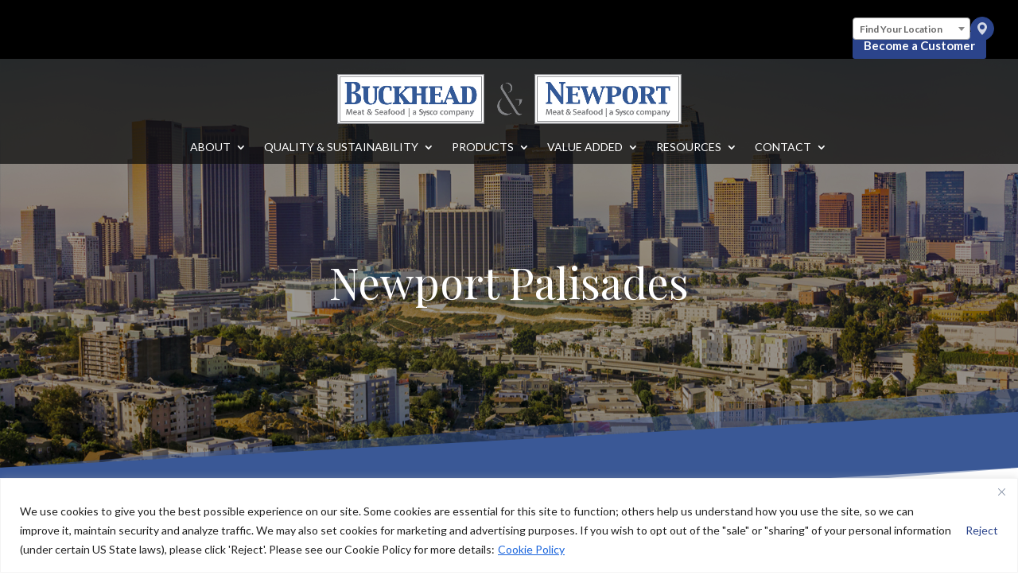

--- FILE ---
content_type: text/html; charset=utf-8
request_url: https://www.google.com/maps/d/embed?mid=1XFM0FSdyu-oWxbw3aYiD-cEKsI_awBI&ehbc=44508c
body_size: 56077
content:
<!DOCTYPE html><html itemscope itemtype="http://schema.org/WebSite"><head><script nonce="IDaWy59JRBBqUd26hMoFtA">window['ppConfig'] = {productName: '06194a8f37177242d55a18e38c5a91c6', deleteIsEnforced:  false , sealIsEnforced:  false , heartbeatRate:  0.5 , periodicReportingRateMillis:  60000.0 , disableAllReporting:  false };(function(){'use strict';function k(a){var b=0;return function(){return b<a.length?{done:!1,value:a[b++]}:{done:!0}}}function l(a){var b=typeof Symbol!="undefined"&&Symbol.iterator&&a[Symbol.iterator];if(b)return b.call(a);if(typeof a.length=="number")return{next:k(a)};throw Error(String(a)+" is not an iterable or ArrayLike");}var m=typeof Object.defineProperties=="function"?Object.defineProperty:function(a,b,c){if(a==Array.prototype||a==Object.prototype)return a;a[b]=c.value;return a};
function n(a){a=["object"==typeof globalThis&&globalThis,a,"object"==typeof window&&window,"object"==typeof self&&self,"object"==typeof global&&global];for(var b=0;b<a.length;++b){var c=a[b];if(c&&c.Math==Math)return c}throw Error("Cannot find global object");}var p=n(this);function q(a,b){if(b)a:{var c=p;a=a.split(".");for(var d=0;d<a.length-1;d++){var e=a[d];if(!(e in c))break a;c=c[e]}a=a[a.length-1];d=c[a];b=b(d);b!=d&&b!=null&&m(c,a,{configurable:!0,writable:!0,value:b})}}
q("Object.is",function(a){return a?a:function(b,c){return b===c?b!==0||1/b===1/c:b!==b&&c!==c}});q("Array.prototype.includes",function(a){return a?a:function(b,c){var d=this;d instanceof String&&(d=String(d));var e=d.length;c=c||0;for(c<0&&(c=Math.max(c+e,0));c<e;c++){var f=d[c];if(f===b||Object.is(f,b))return!0}return!1}});
q("String.prototype.includes",function(a){return a?a:function(b,c){if(this==null)throw new TypeError("The 'this' value for String.prototype.includes must not be null or undefined");if(b instanceof RegExp)throw new TypeError("First argument to String.prototype.includes must not be a regular expression");return this.indexOf(b,c||0)!==-1}});function r(a,b,c){a("https://csp.withgoogle.com/csp/proto/"+encodeURIComponent(b),JSON.stringify(c))}function t(){var a;if((a=window.ppConfig)==null?0:a.disableAllReporting)return function(){};var b,c,d,e;return(e=(b=window)==null?void 0:(c=b.navigator)==null?void 0:(d=c.sendBeacon)==null?void 0:d.bind(navigator))!=null?e:u}function u(a,b){var c=new XMLHttpRequest;c.open("POST",a);c.send(b)}
function v(){var a=(w=Object.prototype)==null?void 0:w.__lookupGetter__("__proto__"),b=x,c=y;return function(){var d=a.call(this),e,f,g,h;r(c,b,{type:"ACCESS_GET",origin:(f=window.location.origin)!=null?f:"unknown",report:{className:(g=d==null?void 0:(e=d.constructor)==null?void 0:e.name)!=null?g:"unknown",stackTrace:(h=Error().stack)!=null?h:"unknown"}});return d}}
function z(){var a=(A=Object.prototype)==null?void 0:A.__lookupSetter__("__proto__"),b=x,c=y;return function(d){d=a.call(this,d);var e,f,g,h;r(c,b,{type:"ACCESS_SET",origin:(f=window.location.origin)!=null?f:"unknown",report:{className:(g=d==null?void 0:(e=d.constructor)==null?void 0:e.name)!=null?g:"unknown",stackTrace:(h=Error().stack)!=null?h:"unknown"}});return d}}function B(a,b){C(a.productName,b);setInterval(function(){C(a.productName,b)},a.periodicReportingRateMillis)}
var D="constructor __defineGetter__ __defineSetter__ hasOwnProperty __lookupGetter__ __lookupSetter__ isPrototypeOf propertyIsEnumerable toString valueOf __proto__ toLocaleString x_ngfn_x".split(" "),E=D.concat,F=navigator.userAgent.match(/Firefox\/([0-9]+)\./),G=(!F||F.length<2?0:Number(F[1])<75)?["toSource"]:[],H;if(G instanceof Array)H=G;else{for(var I=l(G),J,K=[];!(J=I.next()).done;)K.push(J.value);H=K}var L=E.call(D,H),M=[];
function C(a,b){for(var c=[],d=l(Object.getOwnPropertyNames(Object.prototype)),e=d.next();!e.done;e=d.next())e=e.value,L.includes(e)||M.includes(e)||c.push(e);e=Object.prototype;d=[];for(var f=0;f<c.length;f++){var g=c[f];d[f]={name:g,descriptor:Object.getOwnPropertyDescriptor(Object.prototype,g),type:typeof e[g]}}if(d.length!==0){c=l(d);for(e=c.next();!e.done;e=c.next())M.push(e.value.name);var h;r(b,a,{type:"SEAL",origin:(h=window.location.origin)!=null?h:"unknown",report:{blockers:d}})}};var N=Math.random(),O=t(),P=window.ppConfig;P&&(P.disableAllReporting||P.deleteIsEnforced&&P.sealIsEnforced||N<P.heartbeatRate&&r(O,P.productName,{origin:window.location.origin,type:"HEARTBEAT"}));var y=t(),Q=window.ppConfig;if(Q)if(Q.deleteIsEnforced)delete Object.prototype.__proto__;else if(!Q.disableAllReporting){var x=Q.productName;try{var w,A;Object.defineProperty(Object.prototype,"__proto__",{enumerable:!1,get:v(),set:z()})}catch(a){}}
(function(){var a=t(),b=window.ppConfig;b&&(b.sealIsEnforced?Object.seal(Object.prototype):b.disableAllReporting||(document.readyState!=="loading"?B(b,a):document.addEventListener("DOMContentLoaded",function(){B(b,a)})))})();}).call(this);
</script><title itemprop="name">Newport Palisades Distribution - Google My Maps</title><meta name="robots" content="noindex,nofollow"/><meta http-equiv="X-UA-Compatible" content="IE=edge,chrome=1"><meta name="viewport" content="initial-scale=1.0,minimum-scale=1.0,maximum-scale=1.0,user-scalable=0,width=device-width"/><meta name="description" itemprop="description" content="Newport Palisades Distribution"/><meta itemprop="url" content="https://www.google.com/maps/d/viewer?mid=1XFM0FSdyu-oWxbw3aYiD-cEKsI_awBI"/><meta itemprop="image" content="https://www.google.com/maps/d/thumbnail?mid=1XFM0FSdyu-oWxbw3aYiD-cEKsI_awBI"/><meta property="og:type" content="website"/><meta property="og:title" content="Newport Palisades Distribution - Google My Maps"/><meta property="og:description" content="Newport Palisades Distribution"/><meta property="og:url" content="https://www.google.com/maps/d/viewer?mid=1XFM0FSdyu-oWxbw3aYiD-cEKsI_awBI"/><meta property="og:image" content="https://www.google.com/maps/d/thumbnail?mid=1XFM0FSdyu-oWxbw3aYiD-cEKsI_awBI"/><meta property="og:site_name" content="Google My Maps"/><meta name="twitter:card" content="summary_large_image"/><meta name="twitter:title" content="Newport Palisades Distribution - Google My Maps"/><meta name="twitter:description" content="Newport Palisades Distribution"/><meta name="twitter:image:src" content="https://www.google.com/maps/d/thumbnail?mid=1XFM0FSdyu-oWxbw3aYiD-cEKsI_awBI"/><link rel="stylesheet" id="gmeviewer-styles" href="https://www.gstatic.com/mapspro/_/ss/k=mapspro.gmeviewer.ZPef100W6CI.L.W.O/am=AAAE/d=0/rs=ABjfnFU-qGe8BTkBR_LzMLwzNczeEtSkkw" nonce="en-5ovpVpKlwT5JdCWpIVg"><link rel="stylesheet" href="https://fonts.googleapis.com/css?family=Roboto:300,400,500,700" nonce="en-5ovpVpKlwT5JdCWpIVg"><link rel="shortcut icon" href="//www.gstatic.com/mapspro/images/favicon-001.ico"><link rel="canonical" href="https://www.google.com/mymaps/viewer?mid=1XFM0FSdyu-oWxbw3aYiD-cEKsI_awBI&amp;hl=en_US"></head><body jscontroller="O1VPAb" jsaction="click:cOuCgd;"><div class="c4YZDc HzV7m-b7CEbf SfQLQb-QClCJf-giiMnc SfQLQb-dIxMhd-bN97Pc-b3rLgd"><div class="jQhVs-haAclf"><div class="jQhVs-uMX1Ee-My5Dr-purZT-uDEFge"><div class="jQhVs-uMX1Ee-My5Dr-purZT-uDEFge-bN97Pc"><div class="jQhVs-uMX1Ee-My5Dr-purZT-uDEFge-Bz112c"></div><div class="jQhVs-uMX1Ee-My5Dr-purZT-uDEFge-fmcmS-haAclf"><div class="jQhVs-uMX1Ee-My5Dr-purZT-uDEFge-fmcmS">Open full screen to view more</div></div></div></div></div><div class="i4ewOd-haAclf"><div class="i4ewOd-UzWXSb" id="map-canvas"></div></div><div class="X3SwIb-haAclf NBDE7b-oxvKad"><div class="X3SwIb-i8xkGf"></div></div><div class="Te60Vd-ZMv3u dIxMhd-bN97Pc-b3rLgd"><div class="dIxMhd-bN97Pc-Tswv1b-Bz112c"></div><div class="dIxMhd-bN97Pc-b3rLgd-fmcmS">This map was created by a user. <a href="//support.google.com/mymaps/answer/3024454?hl=en&amp;amp;ref_topic=3188329" target="_blank">Learn how to create your own.</a></div><div class="dIxMhd-bN97Pc-b3rLgd-TvD9Pc" title="Close"></div></div><script nonce="IDaWy59JRBBqUd26hMoFtA">
  function _DumpException(e) {
    if (window.console) {
      window.console.error(e.stack);
    }
  }
  var _pageData = "[[1,null,null,null,null,null,null,null,null,null,\"at\",\"\",\"\",1769001023700,\"\",\"en_US\",false,[],\"https://www.google.com/maps/d/viewer?mid\\u003d1XFM0FSdyu-oWxbw3aYiD-cEKsI_awBI\",\"https://www.google.com/maps/d/embed?mid\\u003d1XFM0FSdyu-oWxbw3aYiD-cEKsI_awBI\\u0026ehbc\\u003d2E312F\",\"https://www.google.com/maps/d/edit?mid\\u003d1XFM0FSdyu-oWxbw3aYiD-cEKsI_awBI\",\"https://www.google.com/maps/d/thumbnail?mid\\u003d1XFM0FSdyu-oWxbw3aYiD-cEKsI_awBI\",null,null,true,\"https://www.google.com/maps/d/print?mid\\u003d1XFM0FSdyu-oWxbw3aYiD-cEKsI_awBI\",\"https://www.google.com/maps/d/pdf?mid\\u003d1XFM0FSdyu-oWxbw3aYiD-cEKsI_awBI\",\"https://www.google.com/maps/d/viewer?mid\\u003d1XFM0FSdyu-oWxbw3aYiD-cEKsI_awBI\",null,false,\"/maps/d\",\"maps/sharing\",\"//www.google.com/intl/en_US/help/terms_maps.html\",true,\"https://docs.google.com/picker\",null,false,null,[[[\"//www.gstatic.com/mapspro/images/google-my-maps-logo-regular-001.png\",143,25],[\"//www.gstatic.com/mapspro/images/google-my-maps-logo-regular-2x-001.png\",286,50]],[[\"//www.gstatic.com/mapspro/images/google-my-maps-logo-small-001.png\",113,20],[\"//www.gstatic.com/mapspro/images/google-my-maps-logo-small-2x-001.png\",226,40]]],1,\"https://www.gstatic.com/mapspro/_/js/k\\u003dmapspro.gmeviewer.en_US.knJKv4m5-eY.O/am\\u003dAAAE/d\\u003d0/rs\\u003dABjfnFWJ7eYXBrZ1WlLyBY6MwF9-imcrgg/m\\u003dgmeviewer_base\",null,null,true,null,null,null,null,null,null,null,null,true],[\"mf.map\",\"1XFM0FSdyu-oWxbw3aYiD-cEKsI_awBI\",\"Newport Palisades Distribution\",null,[-178.334698,36.853473,-111.039976,18.910361],[-178.334698,36.853473,-111.039976,18.910361],[[null,\"Id_Q9LOCcsY\",\"Newport Palisades\",\"\",[[[\"https://mt.googleapis.com/vt/icon/name\\u003dicons/onion/SHARED-mymaps-pin-container-bg_4x.png,icons/onion/SHARED-mymaps-pin-container_4x.png,icons/onion/1899-blank-shape_pin_4x.png\\u0026highlight\\u003dff000000,FF5252\\u0026scale\\u003d2.0\"],null,1,1,[[null,[33.9882668,-118.2090292]],\"0\",null,\"Id_Q9LOCcsY\",[33.9882668,-118.2090292],[0,-128],\"46FCE41BBC5E5C55\"],[[\"Newport Palisades\"]]]],null,null,true,null,null,null,null,[[\"Id_Q9LOCcsY\",1,null,null,null,\"https://www.google.com/maps/d/kml?mid\\u003d1XFM0FSdyu-oWxbw3aYiD-cEKsI_awBI\\u0026resourcekey\\u0026lid\\u003dId_Q9LOCcsY\",null,null,null,null,null,2,null,[[[\"46FCE41BBC5E5C55\",[[[33.9882668,-118.2090292]]],null,null,0,[[\"name\",[\"Newport Palisades\"],1],null,null,null,[null,\"ChIJKUuzCt7JwoARFevustM9kCM\",true]],null,0]],[[[\"https://mt.googleapis.com/vt/icon/name\\u003dicons/onion/SHARED-mymaps-pin-container-bg_4x.png,icons/onion/SHARED-mymaps-pin-container_4x.png,icons/onion/1899-blank-shape_pin_4x.png\\u0026highlight\\u003dff000000,FF5252\\u0026scale\\u003d2.0\",[32,64]],[[\"FF5252\",1],1200],[[\"FF5252\",0.30196078431372547],[\"FF5252\",1],1200]]]]]],null,null,null,null,null,1],[null,\"_RaIYZmxHaU\",\"Counties\",\"\",[[[\"https://mt.googleapis.com/vt/icon/name\\u003dicons/onion/1492-wht-polygon-blank.png\\u0026filter\\u003dff01579B\"],null,1,1,[[[-115.896925,36.853473,-114.042819,35.001857]],\"0\",null,\"_RaIYZmxHaU\",[36.213924134078425,-115.01368322524648],[0,0],\"485B0FC7A4000003\"],[[\"Clark \"]]],[[\"https://mt.googleapis.com/vt/icon/name\\u003dicons/onion/1492-wht-polygon-blank.png\\u0026filter\\u003dff01579B\"],null,1,1,[[[-156.061509,20.268842,-154.806773,18.910361]],\"0\",null,\"_RaIYZmxHaU\",[19.598404151672845,-155.51844697322917],[0,0],\"485B0FC7A6000004\"],[[\"Hawaii\"]]],[[\"https://mt.googleapis.com/vt/icon/name\\u003dicons/onion/1492-wht-polygon-blank.png\\u0026filter\\u003dff01579B\"],null,1,1,[[[-178.334698,28.402123,-157.648929,21.255043000000004]],\"0\",null,\"_RaIYZmxHaU\",[21.457302495290318,-157.97278923122343],[0,0],\"485B0FC7A8000005\"],[[\"Honolulu\"]]],[[\"https://mt.googleapis.com/vt/icon/name\\u003dicons/onion/1492-wht-polygon-blank.png\\u0026filter\\u003dff01579B\"],null,1,1,[[[-157.014612,21.215519,-156.896028,21.129479]],\"0\",null,\"_RaIYZmxHaU\",[21.170886005790123,-156.9475234362488],[0,0],\"485B0FC7AB000006\"],[[\"Kalawao\"]]],[[\"https://mt.googleapis.com/vt/icon/name\\u003dicons/onion/1492-wht-polygon-blank.png\\u0026filter\\u003dff01579B\"],null,1,1,[[[-160.544956,22.232603,-159.292328,21.649195]],\"0\",null,\"_RaIYZmxHaU\",[22.058344382735545,-159.52363329484265],[0,0],\"485B0FC7AC000007\"],[[\"Kauai\"]]],[[\"https://mt.googleapis.com/vt/icon/name\\u003dicons/onion/1492-wht-polygon-blank.png\\u0026filter\\u003dff01579B\"],null,1,1,[[[-118.944862,34.823301,-117.646374,32.801462]],\"0\",null,\"_RaIYZmxHaU\",[34.35834444993531,-118.21698623878854],[0,0],\"485B0FC7AE000008\"],[[\"Los Angeles\"]]],[[\"https://mt.googleapis.com/vt/icon/name\\u003dicons/onion/1492-wht-polygon-blank.png\\u0026filter\\u003dff01579B\"],null,1,1,[[[-113.334379,34.04817,-111.039976,32.504938]],\"0\",null,\"_RaIYZmxHaU\",[33.34805689063587,-112.49302389170818],[0,0],\"485B0FC7B1000009\"],[[\"Maricopa\"]]],[[\"https://mt.googleapis.com/vt/icon/name\\u003dicons/onion/1492-wht-polygon-blank.png\\u0026filter\\u003dff01579B\"],null,1,1,[[[-157.310748,21.224145,-155.978948,20.500913]],\"0\",null,\"_RaIYZmxHaU\",[20.790827028380832,-156.3371120313029],[0,0],\"485B0FC7B400000A\"],[[\"Maui\"]]],[[\"https://mt.googleapis.com/vt/icon/name\\u003dicons/onion/1492-wht-polygon-blank.png\\u0026filter\\u003dff01579B\"],null,1,1,[[[-118.11541100000001,33.947668,-117.413314,33.387168]],\"0\",null,\"_RaIYZmxHaU\",[33.70289678984753,-117.7608412277099],[0,0],\"485B0FC7B700000B\"],[[\"Orange \"]]],[[\"https://mt.googleapis.com/vt/icon/name\\u003dicons/onion/1492-wht-polygon-blank.png\\u0026filter\\u003dff01579B\"],null,1,1,[[[-117.802539,35.809629,-114.131211,33.870831]],\"0\",null,\"_RaIYZmxHaU\",[34.841723481626445,-116.17662956142159],[0,0],\"485B0FC7B800000C\"],[[\"San Bernardino\"]]],[[\"https://mt.googleapis.com/vt/icon/name\\u003dicons/onion/1492-wht-polygon-blank.png\\u0026filter\\u003dff01579B\"],null,1,1,[[[-117.59614699999999,33.505025,-116.08109000000002,32.534156]],\"0\",null,\"_RaIYZmxHaU\",[33.03397307790775,-116.73494764001587],[0,0],\"485B0FC7BA00000D\"],[[\"San Diego\"]]],[[\"https://mt.googleapis.com/vt/icon/name\\u003dicons/onion/1492-wht-polygon-blank.png\\u0026filter\\u003dff01579B\"],null,1,1,[[[-119.57884299999999,34.901274,-118.63249500000002,33.214731]],\"0\",null,\"_RaIYZmxHaU\",[34.471282839071534,-119.07787430404579],[0,0],\"485B0FC7BC00000E\"],[[\"Ventura\"]]]],null,null,true,null,null,null,null,[[\"_RaIYZmxHaU\",1,null,null,null,\"https://www.google.com/maps/d/kml?mid\\u003d1XFM0FSdyu-oWxbw3aYiD-cEKsI_awBI\\u0026resourcekey\\u0026lid\\u003d_RaIYZmxHaU\",null,null,null,null,null,2,null,[[[\"485B0FC7A4000003\",null,null,[[[[[[[36.842085,-115.896925]],[[36.684033,-115.895741]],[[36.580168,-115.895368]],[[36.404333,-115.895128]],[[36.246106,-115.895552]],[[36.172227,-115.895753]],[[36.170762,-115.850843]],[[36.170764,-115.845762]],[[36.122048,-115.845803]],[[36.120242,-115.845805]],[[36.095583,-115.845763]],[[35.964207,-115.845984]],[[35.89512,-115.758251]],[[35.889287,-115.750844]],[[35.842188,-115.689543]],[[35.842003,-115.689302]],[[35.826515,-115.669005]],[[35.809629,-115.64802]],[[35.809358,-115.647683]],[[35.808995,-115.647202]],[[35.793846,-115.627386]],[[35.792013,-115.625838]],[[35.788312,-115.621148]],[[35.73204,-115.549828]],[[35.693382,-115.500832]],[[35.624981,-115.412908]],[[35.618613,-115.406079]],[[35.617605,-115.404537]],[[35.609344,-115.393996]],[[35.607271,-115.391535]],[[35.606997,-115.391186]],[[35.587832,-115.366825]],[[35.538207,-115.303743]],[[35.51266,-115.271342]],[[35.475907,-115.225273]],[[35.424313,-115.160599]],[[35.424129,-115.160068]],[[35.413662,-115.146788]],[[35.413182,-115.145813]],[[35.39694,-115.125816]],[[35.379371,-115.102881]],[[35.37499,-115.098018]],[[35.332012,-115.043812]],[[35.249994,-114.942216]],[[35.237054,-114.92548]],[[35.237039,-114.925381]],[[35.175873,-114.849298]],[[35.175856,-114.849277]],[[35.140284,-114.80503]],[[35.139689,-114.804249]],[[35.066497,-114.71357]],[[35.035729,-114.675451]],[[35.018409,-114.653993]],[[35.018246,-114.653792]],[[35.001857,-114.633487]],[[35.008807,-114.636674]],[[35.009368,-114.636738]],[[35.020556,-114.638023]],[[35.028367,-114.636893]],[[35.037586,-114.632429]],[[35.040245,-114.630452]],[[35.044721,-114.627124]],[[35.051516,-114.617361]],[[35.05159,-114.617255]],[[35.058941,-114.606694]],[[35.064226,-114.603619]],[[35.068588,-114.602908]],[[35.07483,-114.604736]],[[35.078418,-114.60838]],[[35.083097,-114.613132]],[[35.088703,-114.622517]],[[35.093711,-114.635559]],[[35.096503,-114.642831]],[[35.097572,-114.643613]],[[35.101872,-114.646759]],[[35.105904,-114.644352]],[[35.114008,-114.634905]],[[35.118272,-114.629934]],[[35.120366,-114.623685]],[[35.121632,-114.619905]],[[35.121438,-114.612978]],[[35.121187,-114.60401]],[[35.121094,-114.600708]],[[35.12105,-114.59912]],[[35.123729,-114.58774]],[[35.126787,-114.582127]],[[35.12875,-114.578524]],[[35.138725,-114.572747]],[[35.142451,-114.57226]],[[35.142553,-114.572247]],[[35.163053,-114.569569]],[[35.172202,-114.569421]],[[35.18348,-114.569238]],[[35.199485,-114.571933]],[[35.199531,-114.571941]],[[35.200591,-114.572119]],[[35.205898,-114.574835]],[[35.20964,-114.579963]],[[35.22993,-114.583559]],[[35.23809,-114.583111]],[[35.262376,-114.587129]],[[35.296954,-114.597503]],[[35.325234,-114.595931]],[[35.353584,-114.604314]],[[35.369056,-114.611435]],[[35.409504,-114.627137]],[[35.429165,-114.652005]],[[35.444241,-114.662125]],[[35.449497,-114.6645]],[[35.466856,-114.666377]],[[35.481708,-114.672901]],[[35.489742,-114.677643]],[[35.494947,-114.678436]],[[35.499992,-114.679205]],[[35.501737,-114.678947]],[[35.513491,-114.677205]],[[35.517891,-114.673805]],[[35.524491,-114.663105]],[[35.530491,-114.658005]],[[35.534391,-114.656905]],[[35.536391,-114.657405]],[[35.539291,-114.660205]],[[35.545491,-114.662005]],[[35.56369,-114.663005]],[[35.568426,-114.664433]],[[35.571642,-114.666231]],[[35.574331,-114.668393]],[[35.575596,-114.670022]],[[35.576217,-114.671567]],[[35.578379,-114.674881]],[[35.579459,-114.675751]],[[35.580033,-114.675667]],[[35.580652,-114.674993]],[[35.583471,-114.670191]],[[35.584145,-114.668058]],[[35.585944,-114.664209]],[[35.586428,-114.661234]],[[35.587107,-114.659618]],[[35.59759,-114.654306]],[[35.610789,-114.653406]],[[35.617046,-114.657241]],[[35.619552,-114.659461]],[[35.620703,-114.662018]],[[35.620773,-114.663647]],[[35.621556,-114.665389]],[[35.623073,-114.666682]],[[35.628055,-114.668587]],[[35.635529,-114.673358]],[[35.641774,-114.677615]],[[35.651412,-114.689407]],[[35.664688,-114.690008]],[[35.676498,-114.683183]],[[35.678188,-114.682207]],[[35.685488,-114.680607]],[[35.689387,-114.683208]],[[35.695187,-114.694108]],[[35.701187,-114.701208]],[[35.708287,-114.705409]],[[35.711587,-114.705309]],[[35.733686,-114.697309]],[[35.755986,-114.695709]],[[35.769086,-114.701409]],[[35.790185,-114.69891]],[[35.806185,-114.71211]],[[35.810185,-114.70991]],[[35.814585,-114.70371]],[[35.828741,-114.696177]],[[35.832285,-114.695249]],[[35.833784,-114.69641]],[[35.840792,-114.702293]],[[35.849027,-114.706532]],[[35.852595,-114.703599]],[[35.853681,-114.697737]],[[35.854463,-114.69437]],[[35.858661,-114.691456]],[[35.863284,-114.68201]],[[35.865084,-114.669687]],[[35.869213,-114.662623]],[[35.871067,-114.661636]],[[35.873692,-114.663214]],[[35.874787,-114.667194]],[[35.878018,-114.672009]],[[35.884707,-114.677984]],[[35.901772,-114.700271]],[[35.912313,-114.708516]],[[35.92806,-114.707526]],[[35.931861,-114.712544]],[[35.944692,-114.720259]],[[35.959622,-114.72959]],[[35.962183,-114.729941]],[[35.975656,-114.740595]],[[35.985095,-114.743756]],[[35.992107,-114.739855]],[[36.00653,-114.743243]],[[36.009963,-114.742779]],[[36.013336,-114.740522]],[[36.015769,-114.737007]],[[36.021264,-114.729069]],[[36.027165,-114.722859]],[[36.028952,-114.722096]],[[36.03123,-114.723673]],[[36.033099,-114.727602]],[[36.037428,-114.732484]],[[36.038033,-114.735739]],[[36.037467,-114.740018]],[[36.039792,-114.742105]],[[36.045558,-114.742487]],[[36.049258,-114.740375]],[[36.054349,-114.736738]],[[36.05847,-114.736253]],[[36.065791,-114.740555]],[[36.070535,-114.743342]],[[36.079007,-114.751147]],[[36.084704,-114.754798]],[[36.089513,-114.753196]],[[36.093027,-114.749534]],[[36.097005,-114.747079]],[[36.104367,-114.736165]],[[36.107686,-114.717293]],[[36.107742,-114.709771]],[[36.108348,-114.703737]],[[36.11049,-114.696527]],[[36.112482,-114.693655]],[[36.112535,-114.691631]],[[36.111457,-114.688074]],[[36.109771,-114.685079]],[[36.109146,-114.68267]],[[36.109874,-114.679775]],[[36.114111,-114.675106]],[[36.115964,-114.671867]],[[36.1163,-114.664343]],[[36.117742,-114.662144]],[[36.124127,-114.658131]],[[36.142306,-114.631716]],[[36.141012,-114.627855]],[[36.13213,-114.621883]],[[36.130101,-114.616694]],[[36.133949,-114.608264]],[[36.142103,-114.597212]],[[36.151099,-114.57109]],[[36.150921,-114.561173]],[[36.152371,-114.555373]],[[36.150697,-114.548742]],[[36.151871,-114.543232]],[[36.151764,-114.539233]],[[36.149282,-114.532924]],[[36.14804,-114.532308]],[[36.147751,-114.52885]],[[36.150795,-114.51428]],[[36.149713,-114.508104]],[[36.144516,-114.501049]],[[36.143226,-114.500236]],[[36.1407,-114.500339]],[[36.139242,-114.503213]],[[36.13634,-114.507175]],[[36.133247,-114.50921]],[[36.129913,-114.508467]],[[36.127188,-114.504715]],[[36.126612,-114.498849]],[[36.12972,-114.483827]],[[36.138889,-114.468674]],[[36.139695,-114.463637]],[[36.138032,-114.456487]],[[36.130958,-114.452071]],[[36.126022,-114.447135]],[[36.125593,-114.443736]],[[36.136305,-114.427169]],[[36.145123,-114.415253]],[[36.147,-114.40914]],[[36.145799,-114.398373]],[[36.141349,-114.381479]],[[36.142956,-114.376645]],[[36.143002,-114.375337]],[[36.143114,-114.372106]],[[36.137015,-114.366122]],[[36.127795,-114.358968]],[[36.118472,-114.345022]],[[36.110428,-114.337264]],[[36.106784,-114.334632]],[[36.105501,-114.328777]],[[36.082487,-114.306939]],[[36.07558,-114.304171]],[[36.069672,-114.307485]],[[36.066117,-114.31242]],[[36.062016,-114.314328]],[[36.060523,-114.314427]],[[36.059048,-114.313591]],[[36.057661,-114.311904]],[[36.056985,-114.308476]],[[36.057359,-114.299755]],[[36.056168,-114.295941]],[[36.0545,-114.293435]],[[36.050511,-114.290867]],[[36.046362,-114.280202]],[[36.045819,-114.278166]],[[36.046529,-114.273911]],[[36.045523,-114.270862]],[[36.04094,-114.268896]],[[36.036807,-114.26922]],[[36.028848,-114.265001]],[[36.025454,-114.261403]],[[36.020193,-114.252651]],[[36.014561,-114.238799]],[[36.014289,-114.233289]],[[36.015613,-114.21369]],[[36.019815,-114.196333]],[[36.024888,-114.180099]],[[36.027738,-114.166465]],[[36.023694,-114.152795]],[[36.025186,-114.14763]],[[36.030856,-114.145785]],[[36.038017,-114.138406]],[[36.04637,-114.135085]],[[36.057109,-114.135454]],[[36.080372,-114.121433]],[[36.094982,-114.112209]],[[36.100893,-114.117459]],[[36.104224,-114.122171]],[[36.108993,-114.122171]],[[36.113464,-114.118481]],[[36.118233,-114.110733]],[[36.119724,-114.102247]],[[36.123358,-114.09743]],[[36.148632,-114.083347]],[[36.177687,-114.068222]],[[36.188633,-114.05779]],[[36.19335,-114.043944]],[[36.246989,-114.043965]],[[36.259522,-114.044744]],[[36.273284,-114.045459]],[[36.291713,-114.045453]],[[36.3154,-114.044108]],[[36.33169,-114.044763]],[[36.379405,-114.043196]],[[36.438277,-114.042819]],[[36.469716,-114.043133]],[[36.496078,-114.044897]],[[36.620005,-114.04774]],[[36.639583,-114.048173]],[[36.688858,-114.049396]],[[36.77266,-114.05006]],[[36.799521,-114.050273]],[[36.79966,-114.050274]],[[36.799669,-114.050274]],[[36.807843,-114.050339]],[[36.817818,-114.050418]],[[36.817879,-114.050419]],[[36.843128,-114.050619]],[[36.843141,-114.050619]],[[36.843144,-114.054239]],[[36.843384,-114.100518]],[[36.843393,-114.16549]],[[36.843392,-114.168812]],[[36.84391,-114.508745]],[[36.843856,-114.762301]],[[36.853473,-114.762507]],[[36.853471,-114.801063]],[[36.853338,-114.804093]],[[36.853235,-114.931672]],[[36.853384,-114.9561]],[[36.853084,-115.740846]],[[36.8419,-115.740748]],[[36.842054,-115.839164]],[[36.842127,-115.840194]]]]]]],0,[[\"name\",[\"Clark \"],1],null,null,[[\"description\",[\"State Abbr: NV\\nGEO_ID: US32003\\nGeographic Name: Clark County, Nevada\\nSTATE num: 32\\nCOUNTY num: 003\\nFIPS formula:\"],1],[\"State Abbr\",[\"NV\"],1],[\"GEO_ID\",[\"US32003\"],1],[\"Geographic Name\",[\"Clark County, Nevada\"],1],[\"STATE num\",[\"32\"],1],[\"COUNTY num\",[\"003\"],1]]],null,1],[\"485B0FC7A6000004\",null,null,[[[[[[[19.730549,-156.060759]],[[19.72801,-156.061509]],[[19.722629,-156.056311]],[[19.718667,-156.052485]],[[19.714373,-156.049471]],[[19.711111,-156.049336]],[[19.704418,-156.049058]],[[19.702063,-156.048586]],[[19.699629,-156.048098]],[[19.698938,-156.04796]],[[19.694077,-156.045066]],[[19.692885,-156.044356]],[[19.692486,-156.039135]],[[19.690252,-156.036079]],[[19.687124,-156.034204]],[[19.684104,-156.035097]],[[19.679579,-156.03242]],[[19.676198,-156.02684]],[[19.672154,-156.027427]],[[19.668899,-156.027839]],[[19.668388,-156.027904]],[[19.667046,-156.030994]],[[19.660281,-156.031142]],[[19.656,-156.032438]],[[19.650098,-156.028982]],[[19.647366,-156.024019]],[[19.647573,-156.016706]],[[19.645107,-156.014268]],[[19.638091,-156.002241]],[[19.637245,-156.000792]],[[19.639145,-155.99566]],[[19.637239,-155.992881]],[[19.636156,-155.991302]],[[19.63225,-155.991311]],[[19.625816,-155.987404]],[[19.625772,-155.987378]],[[19.624439,-155.986568]],[[19.6244,-155.986582]],[[19.621157,-155.987736]],[[19.617581,-155.986467]],[[19.612371,-155.981899]],[[19.608488,-155.978494]],[[19.608159,-155.978206]],[[19.604757,-155.977468]],[[19.601359,-155.976732]],[[19.599954,-155.976427]],[[19.599343,-155.976182]],[[19.586328,-155.970969]],[[19.569433,-155.968722]],[[19.562658,-155.965969]],[[19.559198,-155.96621]],[[19.55471,-155.966522]],[[19.551292,-155.966108]],[[19.551779,-155.962264]],[[19.546612,-155.960457]],[[19.53449,-155.956942]],[[19.529601,-155.95643]],[[19.525153,-155.955965]],[[19.520158,-155.960213]],[[19.515004,-155.960166]],[[19.514108,-155.957551]],[[19.504922,-155.951847]],[[19.495474,-155.948198]],[[19.486648,-155.950425]],[[19.48316,-155.94652]],[[19.483078,-155.941043]],[[19.479067,-155.937253]],[[19.479111,-155.93379]],[[19.479307,-155.933762]],[[19.482517,-155.933308]],[[19.482965,-155.92998]],[[19.481406,-155.924124]],[[19.478611,-155.922609]],[[19.475346,-155.91976]],[[19.471537,-155.921424]],[[19.465415,-155.922487]],[[19.458812,-155.927767]],[[19.453177,-155.921919]],[[19.449149,-155.922256]],[[19.445765,-155.920235]],[[19.435899,-155.921415]],[[19.430429,-155.919768]],[[19.426038,-155.917193]],[[19.425368,-155.913105]],[[19.423575,-155.912154]],[[19.420419,-155.914351]],[[19.415455,-155.909087]],[[19.410463,-155.904998]],[[19.410315,-155.904876]],[[19.399926,-155.910416]],[[19.396513,-155.910858]],[[19.377984,-155.898792]],[[19.355854,-155.890536]],[[19.345552,-155.886722]],[[19.338821,-155.885241]],[[19.329395,-155.885179]],[[19.324221,-155.889657]],[[19.318544,-155.890671]],[[19.313249,-155.887691]],[[19.306795,-155.887782]],[[19.300693,-155.89005]],[[19.296554,-155.888335]],[[19.293542,-155.889675]],[[19.289042,-155.888696]],[[19.28453,-155.891289]],[[19.276491,-155.891539]],[[19.262795,-155.895813]],[[19.256578,-155.899355]],[[19.247464,-155.900633]],[[19.240221,-155.897291]],[[19.232385,-155.900722]],[[19.223091,-155.902206]],[[19.21542,-155.901182]],[[19.21028,-155.899276]],[[19.202559,-155.905643]],[[19.186729,-155.908037]],[[19.181311,-155.91049]],[[19.176786,-155.90775]],[[19.171898,-155.908275]],[[19.168591,-155.908631]],[[19.165565,-155.912048]],[[19.156616,-155.916432]],[[19.152666,-155.914626]],[[19.151227,-155.910253]],[[19.146057,-155.911176]],[[19.139944,-155.914245]],[[19.134375,-155.918183]],[[19.127639,-155.916933]],[[19.114805,-155.91829]],[[19.096056,-155.911072]],[[19.083972,-155.907693]],[[19.082185,-155.907292]],[[19.079894,-155.906779]],[[19.077566,-155.903598]],[[19.071014,-155.897244]],[[19.060201,-155.890102]],[[19.05576,-155.886278]],[[19.052066,-155.883292]],[[19.046574,-155.881436]],[[19.036644,-155.88155]],[[19.033534,-155.879592]],[[19.029784,-155.867049]],[[19.024657,-155.861052]],[[19.022859,-155.854444]],[[19.019404,-155.85045]],[[19.019598,-155.843918]],[[19.018327,-155.835195]],[[19.01608,-155.827444]],[[19.010245,-155.807314]],[[19.010114,-155.801011]],[[18.999249,-155.789726]],[[18.998032,-155.785865]],[[18.989942,-155.775587]],[[18.983011,-155.763109]],[[18.977259,-155.759188]],[[18.976207,-155.75474]],[[18.970149,-155.741315]],[[18.969956,-155.734836]],[[18.967566,-155.72905]],[[18.966437,-155.723613]],[[18.961019,-155.719225]],[[18.960305,-155.714848]],[[18.954153,-155.707307]],[[18.95019,-155.705716]],[[18.94772,-155.701295]],[[18.9463,-155.6969]],[[18.939498,-155.688084]],[[18.934193,-155.683982]],[[18.924571,-155.682867]],[[18.917933,-155.684023]],[[18.913902,-155.683368]],[[18.910361,-155.682793]],[[18.910602,-155.680962]],[[18.910913,-155.678609]],[[18.911048,-155.677581]],[[18.911088,-155.677423]],[[18.912205,-155.673073]],[[18.915659,-155.669818]],[[18.916474,-155.66905]],[[18.917547,-155.663833]],[[18.918931,-155.661274]],[[18.920931,-155.657579]],[[18.92245,-155.65477]],[[18.924322,-155.652766]],[[18.925746,-155.651243]],[[18.927277,-155.649604]],[[18.933226,-155.645988]],[[18.935091,-155.643395]],[[18.936246,-155.638115]],[[18.938811,-155.635385]],[[18.941388,-155.632643]],[[18.942567,-155.632523]],[[18.945209,-155.632254]],[[18.945466,-155.631826]],[[18.948116,-155.627416]],[[18.948258,-155.627341]],[[18.950279,-155.626269]],[[18.956116,-155.623173]],[[18.957446,-155.622467]],[[18.957637,-155.622366]],[[18.962714,-155.621749]],[[18.967688,-155.61957]],[[18.968812,-155.612915]],[[18.966026,-155.609508]],[[18.968856,-155.606125]],[[18.968396,-155.599188]],[[18.974656,-155.596991]],[[18.977782,-155.593764]],[[18.995253,-155.593728]],[[18.999101,-155.590292]],[[19.004218,-155.584899]],[[19.018045,-155.580017]],[[19.023648,-155.575837]],[[19.026088,-155.568726]],[[19.02873,-155.565147]],[[19.037482,-155.558505]],[[19.045524,-155.553892]],[[19.051739,-155.551756]],[[19.06474,-155.552931]],[[19.072865,-155.553359]],[[19.077791,-155.554922]],[[19.080326,-155.553029]],[[19.082245,-155.551595]],[[19.085428,-155.549217]],[[19.085806,-155.54288]],[[19.090501,-155.541536]],[[19.102649,-155.53296]],[[19.111466,-155.525848]],[[19.1132,-155.522536]],[[19.113278,-155.517368]],[[19.118664,-155.51474]],[[19.121625,-155.509672]],[[19.129003,-155.509994]],[[19.131606,-155.506044]],[[19.132387,-155.504895]],[[19.134858,-155.501258]],[[19.136108,-155.496656]],[[19.13833,-155.483869]],[[19.141723,-155.477139]],[[19.144543,-155.469408]],[[19.143988,-155.463853]],[[19.149054,-155.450074]],[[19.152594,-155.446043]],[[19.15773,-155.443147]],[[19.167193,-155.430084]],[[19.176178,-155.42422]],[[19.180382,-155.41794]],[[19.184747,-155.41469]],[[19.187315,-155.407101]],[[19.187102,-155.403061]],[[19.188329,-155.399156]],[[19.194565,-155.394224]],[[19.195976,-155.391422]],[[19.198637,-155.38614]],[[19.200006,-155.373923]],[[19.207141,-155.356773]],[[19.208603,-155.35472]],[[19.212165,-155.349717]],[[19.21292,-155.348656]],[[19.21498,-155.345763]],[[19.215943,-155.345366]],[[19.218664,-155.344243]],[[19.220075,-155.343661]],[[19.225052,-155.341607]],[[19.225474,-155.341282]],[[19.229484,-155.338191]],[[19.234936,-155.333988]],[[19.239694,-155.324107]],[[19.243042,-155.315888]],[[19.247491,-155.31084]],[[19.255334,-155.304632]],[[19.257126,-155.302248]],[[19.258604,-155.300282]],[[19.263901,-155.293236]],[[19.265374,-155.285363]],[[19.266148,-155.275206]],[[19.271205,-155.262532]],[[19.269343,-155.258846]],[[19.270529,-155.255627]],[[19.267855,-155.249102]],[[19.26868,-155.243137]],[[19.26579,-155.234295]],[[19.262602,-155.232903]],[[19.260248,-155.224716]],[[19.260705,-155.222056]],[[19.256463,-155.207765]],[[19.257492,-155.205267]],[[19.258077,-155.197788]],[[19.257394,-155.194361]],[[19.256122,-155.191933]],[[19.260274,-155.189493]],[[19.263258,-155.184716]],[[19.264078,-155.174866]],[[19.265471,-155.16988]],[[19.264349,-155.162988]],[[19.265271,-155.157097]],[[19.269217,-155.149211]],[[19.273317,-155.142375]],[[19.273624,-155.136049]],[[19.273985,-155.129839]],[[19.279443,-155.120162]],[[19.285915,-155.112302]],[[19.294936,-155.097983]],[[19.297609,-155.088531]],[[19.305628,-155.078374]],[[19.311657,-155.071216]],[[19.311236,-155.061974]],[[19.314273,-155.048592]],[[19.320538,-155.04042]],[[19.327825,-155.017329]],[[19.328519,-155.016501]],[[19.332185,-155.012131]],[[19.333257,-155.004793]],[[19.341206,-154.989123]],[[19.349944,-154.971873]],[[19.35403,-154.969409]],[[19.357642,-154.966198]],[[19.358315,-154.965599]],[[19.372623,-154.948898]],[[19.384177,-154.934035]],[[19.394837,-154.928592]],[[19.394657,-154.923882]],[[19.406536,-154.909144]],[[19.415574,-154.88919]],[[19.422831,-154.885694]],[[19.425621,-154.879518]],[[19.431778,-154.873701]],[[19.432704,-154.87183]],[[19.436098,-154.864973]],[[19.461677,-154.835227]],[[19.468262,-154.831399]],[[19.471227,-154.826813]],[[19.478865,-154.820265]],[[19.484012,-154.818578]],[[19.485539,-154.818078]],[[19.506574,-154.811185]],[[19.512091,-154.811697]],[[19.516041,-154.806773]],[[19.518142,-154.806879]],[[19.519499,-154.806947]],[[19.522377,-154.809561]],[[19.526784,-154.811349]],[[19.529323,-154.814857]],[[19.53488,-154.825049]],[[19.535065,-154.832456]],[[19.538354,-154.837384]],[[19.54646,-154.850098]],[[19.549052,-154.866839]],[[19.555995,-154.874682]],[[19.55596,-154.876802]],[[19.555913,-154.879669]],[[19.55718,-154.883833]],[[19.561258,-154.887387]],[[19.562397,-154.88838]],[[19.563519,-154.891062]],[[19.568362,-154.902634]],[[19.571896,-154.906294]],[[19.579734,-154.911998]],[[19.583115,-154.921629]],[[19.591602,-154.926021]],[[19.593808,-154.929663]],[[19.595681,-154.932755]],[[19.599439,-154.939569]],[[19.604701,-154.94689]],[[19.604856,-154.947106]],[[19.605137,-154.947152]],[[19.609419,-154.947846]],[[19.610417,-154.948008]],[[19.611956,-154.948258]],[[19.618305,-154.945249]],[[19.621199,-154.945266]],[[19.622276,-154.945273]],[[19.624739,-154.950027]],[[19.624443,-154.954436]],[[19.623638,-154.959992]],[[19.627605,-154.963933]],[[19.633201,-154.974342]],[[19.637884,-154.979574]],[[19.643543,-154.981163]],[[19.646246,-154.981419]],[[19.648637,-154.981645]],[[19.652497,-154.978548]],[[19.658504,-154.982973]],[[19.673144,-154.982629]],[[19.681145,-154.979024]],[[19.688978,-154.978073]],[[19.694125,-154.981163]],[[19.704512,-154.984197]],[[19.708524,-154.987168]],[[19.717111,-154.990536]],[[19.722021,-154.992461]],[[19.723471,-154.99303]],[[19.727839,-154.996662]],[[19.72858,-154.997278]],[[19.734612,-155.001279]],[[19.73633,-155.003524]],[[19.738427,-155.014676]],[[19.735437,-155.015826]],[[19.733281,-155.021093]],[[19.735966,-155.025133]],[[19.735966,-155.028699]],[[19.738833,-155.031079]],[[19.73865,-155.041058]],[[19.734698,-155.044371]],[[19.732637,-155.046099]],[[19.732581,-155.05366]],[[19.726345,-155.060785]],[[19.728917,-155.063972]],[[19.727017,-155.070293]],[[19.724332,-155.07053]],[[19.724305,-155.071219]],[[19.723884,-155.081939]],[[19.724832,-155.083128]],[[19.728013,-155.087118]],[[19.728605,-155.087378]],[[19.734399,-155.089922]],[[19.734623,-155.09002]],[[19.74104,-155.090036]],[[19.752967,-155.090733]],[[19.75515,-155.090408]],[[19.755292,-155.090387]],[[19.75646,-155.090213]],[[19.765617,-155.088849]],[[19.76744,-155.08913]],[[19.769994,-155.089525]],[[19.773546,-155.087406]],[[19.778059,-155.086812]],[[19.783538,-155.08609]],[[19.788751,-155.089464]],[[19.79429,-155.089983]],[[19.797214,-155.087785]],[[19.803469,-155.086501]],[[19.804409,-155.089307]],[[19.80535,-155.089944]],[[19.809328,-155.092635]],[[19.81872,-155.087406]],[[19.835942,-155.082289]],[[19.843688,-155.084303]],[[19.847785,-155.080751]],[[19.852634,-155.083223]],[[19.853374,-155.086693]],[[19.860528,-155.088119]],[[19.864954,-155.092181]],[[19.867811,-155.098716]],[[19.870566,-155.103938]],[[19.872467,-155.107541]],[[19.875317,-155.108527]],[[19.878699,-155.109697]],[[19.881446,-155.112012]],[[19.88221,-155.116165]],[[19.885226,-155.119325]],[[19.888915,-155.118304]],[[19.898977,-155.123689]],[[19.90186,-155.12647]],[[19.906801,-155.131235]],[[19.920523,-155.144394]],[[19.922872,-155.149215]],[[19.935397,-155.161324]],[[19.949473,-155.178437]],[[19.955162,-155.189371]],[[19.955952,-155.195312]],[[19.961046,-155.196986]],[[19.969438,-155.204486]],[[19.974672,-155.213498]],[[19.979667,-155.222099]],[[19.990246,-155.240315]],[[19.994597,-155.239758]],[[19.994707,-155.241726]],[[19.99483,-155.243937]],[[19.995059,-155.248034]],[[20.000433,-155.251469]],[[20.0008,-155.251704]],[[20.002191,-155.252593]],[[20.006148,-155.260183]],[[20.006184,-155.260252]],[[20.014525,-155.270316]],[[20.019834,-155.280877]],[[20.020707,-155.284377]],[[20.024231,-155.298514]],[[20.038517,-155.33021]],[[20.044397,-155.340772]],[[20.049103,-155.345476]],[[20.049307,-155.350756]],[[20.051295,-155.354542]],[[20.051468,-155.354871]],[[20.051719,-155.355349]],[[20.0535,-155.358741]],[[20.055342,-155.362249]],[[20.057793,-155.366917]],[[20.063887,-155.382123]],[[20.066947,-155.39021]],[[20.071189,-155.398528]],[[20.075786,-155.402056]],[[20.081234,-155.412551]],[[20.091453,-155.43511]],[[20.092682,-155.437823]],[[20.101027,-155.464905]],[[20.10668,-155.480766]],[[20.112228,-155.496842]],[[20.11523,-155.516795]],[[20.120709,-155.531446]],[[20.126723,-155.548871]],[[20.129221,-155.55611]],[[20.127213,-155.566568]],[[20.120729,-155.577666]],[[20.119656,-155.585594]],[[20.119186,-155.589068]],[[20.124539,-155.598033]],[[20.129954,-155.602216]],[[20.137987,-155.607797]],[[20.137255,-155.613391]],[[20.142611,-155.620759]],[[20.143877,-155.627657]],[[20.144396,-155.634307]],[[20.147342,-155.638606]],[[20.155413,-155.640184]],[[20.165355,-155.651653]],[[20.170995,-155.664501]],[[20.179273,-155.68525]],[[20.186713,-155.698805]],[[20.190579,-155.705848]],[[20.201632,-155.724918]],[[20.210654,-155.734132]],[[20.214876,-155.731359]],[[20.220033,-155.731]],[[20.222773,-155.737004]],[[20.229361,-155.744232]],[[20.230727,-155.748868]],[[20.23615,-155.753017]],[[20.238756,-155.757187]],[[20.238756,-155.762178]],[[20.23966,-155.762885]],[[20.242101,-155.764793]],[[20.24644,-155.771293]],[[20.242993,-155.7743]],[[20.242993,-155.776197]],[[20.242993,-155.778103]],[[20.245,-155.780004]],[[20.246395,-155.783242]],[[20.250283,-155.792269]],[[20.249897,-155.798033]],[[20.253786,-155.800401]],[[20.257965,-155.810105]],[[20.261277,-155.817795]],[[20.260163,-155.821123]],[[20.262169,-155.827778]],[[20.265575,-155.829836]],[[20.268559,-155.838199]],[[20.266629,-155.847505]],[[20.268842,-155.851452]],[[20.266328,-155.867863]],[[20.262091,-155.877607]],[[20.258078,-155.881886]],[[20.252057,-155.888303]],[[20.251004,-155.888439]],[[20.250872,-155.888456]],[[20.248285,-155.888791]],[[20.243517,-155.889407]],[[20.2418,-155.893057]],[[20.230087,-155.899378]],[[20.224865,-155.898872]],[[20.213327,-155.902797]],[[20.205,-155.902326]],[[20.19717,-155.904882]],[[20.187603,-155.903501]],[[20.172877,-155.901375]],[[20.164578,-155.901333]],[[20.143418,-155.895998]],[[20.125511,-155.89139]],[[20.116558,-155.885246]],[[20.10675,-155.88419]],[[20.078652,-155.866931]],[[20.074914,-155.8631]],[[20.073882,-155.859395]],[[20.068087,-155.856104]],[[20.062506,-155.850385]],[[20.054051,-155.843974]],[[20.053169,-155.843305]],[[20.050149,-155.840731]],[[20.046928,-155.837987]],[[20.041795,-155.833612]],[[20.035424,-155.828182]],[[20.03179,-155.831088]],[[20.029317,-155.829203]],[[20.027628,-155.823078]],[[20.019016,-155.82303]],[[20.01577,-155.824998]],[[20.011494,-155.825917]],[[20.000547,-155.82839]],[[19.995824,-155.827191]],[[19.990816,-155.826643]],[[19.98649,-155.83108]],[[19.982775,-155.831948]],[[19.981887,-155.831993]],[[19.973927,-155.832396]],[[19.973522,-155.836727]],[[19.973075,-155.841956]],[[19.969054,-155.847422]],[[19.968384,-155.852889]],[[19.962928,-155.858959]],[[19.952147,-155.863249]],[[19.947161,-155.87119]],[[19.944927,-155.87428]],[[19.941625,-155.878343]],[[19.934649,-155.877845]],[[19.935472,-155.881971]],[[19.93278,-155.886396]],[[19.928616,-155.89068]],[[19.924799,-155.891338]],[[19.918529,-155.890519]],[[19.91241,-155.890259]],[[19.910169,-155.897917]],[[19.906147,-155.901482]],[[19.896324,-155.906889]],[[19.893551,-155.906829]],[[19.891136,-155.906777]],[[19.888044,-155.906711]],[[19.88645,-155.910102]],[[19.885362,-155.912416]],[[19.878557,-155.915297]],[[19.875146,-155.918671]],[[19.870486,-155.923261]],[[19.865462,-155.924028]],[[19.85717,-155.9221]],[[19.84957,-155.93709]],[[19.850291,-155.942475]],[[19.853443,-155.945297]],[[19.852969,-155.949506]],[[19.852851,-155.951591]],[[19.852611,-155.955812]],[[19.852296,-155.961363]],[[19.848029,-155.972992]],[[19.843196,-155.979585]],[[19.839432,-155.981142]],[[19.834902,-155.986193]],[[19.831732,-155.986116]],[[19.831382,-155.988028]],[[19.83104,-155.989899]],[[19.82888,-155.995114]],[[19.825874,-155.997317]],[[19.825854,-155.997332]],[[19.81986,-155.998693]],[[19.819626,-156.001897]],[[19.815117,-156.001221]],[[19.814535,-156.005628]],[[19.810245,-156.007963]],[[19.806048,-156.013532]],[[19.797275,-156.021986]],[[19.796157,-156.026027]],[[19.79201,-156.028122]],[[19.79057,-156.033784]],[[19.788051,-156.038209]],[[19.783387,-156.037079]],[[19.781955,-156.041642]],[[19.783253,-156.046055]],[[19.777371,-156.046371]],[[19.772279,-156.050104]],[[19.767641,-156.049628]],[[19.76169,-156.050692]],[[19.758086,-156.049408]],[[19.750592,-156.050692]],[[19.747697,-156.054522]],[[19.736702,-156.053088]],[[19.732834,-156.056663]]]]]]],0,[[\"name\",[\"Hawaii\"],1],null,null,[[\"description\",[\"State Abbr: HI\\nGEO_ID: US15001\\nGeographic Name: Hawaii County, Hawaii\\nSTATE num: 15\\nCOUNTY num: 001\\nFIPS formula:\"],1],[\"State Abbr\",[\"HI\"],1],[\"GEO_ID\",[\"US15001\"],1],[\"Geographic Name\",[\"Hawaii County, Hawaii\"],1],[\"STATE num\",[\"15\"],1],[\"COUNTY num\",[\"001\"],1]]],null,2],[\"485B0FC7A8000005\",null,null,[[[[[[[21.328568,-157.659825]],[[21.327018,-157.659587]],[[21.325911,-157.656498]],[[21.325992,-157.654084]],[[21.328346,-157.653883]],[[21.331681,-157.656571]],[[21.330465,-157.658881]]]]]],[[[[[[21.434677,-157.79087]],[[21.433059,-157.790528]],[[21.43159,-157.790434]],[[21.431149,-157.788034]],[[21.433177,-157.78674]],[[21.435822,-157.787213]],[[21.436145,-157.788823]],[[21.435028,-157.789739]]]]]],[[[[[[21.57699,-158.277555]],[[21.575163,-158.281575]],[[21.572117,-158.274717]],[[21.570152,-158.271898]],[[21.559335,-158.256378]],[[21.557373,-158.250671]],[[21.540058,-158.234314]],[[21.537183,-158.231531]],[[21.534326,-158.229781]],[[21.52504,-158.229068]],[[21.516888,-158.229622]],[[21.495318,-158.230022]],[[21.482685,-158.231144]],[[21.478255,-158.225262]],[[21.476684,-158.221712]],[[21.476097,-158.220384]],[[21.475957,-158.220347]],[[21.467604,-158.218112]],[[21.463276,-158.213388]],[[21.460285,-158.214441]],[[21.460571,-158.208728]],[[21.45897,-158.205662]],[[21.458924,-158.205574]],[[21.457944,-158.203698]],[[21.453703,-158.20281]],[[21.45289,-158.200477]],[[21.4525,-158.199358]],[[21.448739,-158.197694]],[[21.44804,-158.192352]],[[21.446527,-158.189851]],[[21.443426,-158.18986]],[[21.440132,-158.191476]],[[21.440267,-158.190335]],[[21.440509,-158.188284]],[[21.430073,-158.182648]],[[21.428623,-158.179665]],[[21.428607,-158.179631]],[[21.428584,-158.17963]],[[21.42282,-158.179356]],[[21.409751,-158.177825]],[[21.409379,-158.177919]],[[21.4043,-158.1792]],[[21.403595,-158.178427]],[[21.398603,-158.172952]],[[21.395858,-158.162042]],[[21.392102,-158.157696]],[[21.387397,-158.152251]],[[21.385208,-158.149719]],[[21.383039,-158.148353]],[[21.379948,-158.146406]],[[21.379714,-158.146259]],[[21.376383,-158.141127]],[[21.375089,-158.141017]],[[21.371896,-158.140745]],[[21.370266,-158.13811]],[[21.369254,-158.136475]],[[21.367855,-158.1357]],[[21.361774,-158.132332]],[[21.355133,-158.129813]],[[21.351593,-158.130326]],[[21.349124,-158.129859]],[[21.340696,-158.128263]],[[21.338705,-158.126932]],[[21.337767,-158.126305]],[[21.336638,-158.12555]],[[21.334059,-158.123826]],[[21.332308,-158.123666]],[[21.331097,-158.123555]],[[21.330404,-158.123491]],[[21.328756,-158.123341]],[[21.326894,-158.12317]],[[21.325308,-158.123025]],[[21.323611,-158.12197]],[[21.322621,-158.121356]],[[21.32248,-158.121268]],[[21.322001,-158.120971]],[[21.321926,-158.120924]],[[21.320165,-158.120442]],[[21.313297,-158.118562]],[[21.3019,-158.1127]],[[21.297614,-158.108298]],[[21.295675,-158.102891]],[[21.295785,-158.086007]],[[21.295797,-158.084083]],[[21.298127,-158.079443]],[[21.299546,-158.067978]],[[21.301118,-158.050248]],[[21.303755,-158.044351]],[[21.303763,-158.044333]],[[21.305097,-158.032507]],[[21.305979,-158.027563]],[[21.307037,-158.02163]],[[21.30709,-158.021336]],[[21.310592,-158.005508]],[[21.313968,-157.990247]],[[21.315799,-157.981974]],[[21.315898,-157.981525]],[[21.315929,-157.978313]],[[21.322811,-157.970473]],[[21.3273,-157.97028]],[[21.328346,-157.970235]],[[21.32825,-157.969694]],[[21.327461,-157.965244]],[[21.321704,-157.960728]],[[21.318742,-157.951881]],[[21.316709,-157.948928]],[[21.316156,-157.948125]],[[21.316083,-157.94802]],[[21.315505,-157.94718]],[[21.31019,-157.948368]],[[21.306477,-157.949323]],[[21.303769,-157.94718]],[[21.303319,-157.906734]],[[21.304497,-157.905497]],[[21.305319,-157.904635]],[[21.305319,-157.901255]],[[21.305319,-157.899406]],[[21.305983,-157.893227]],[[21.3065,-157.89]],[[21.306506,-157.889872]],[[21.306572,-157.888376]],[[21.306646,-157.886688]],[[21.300011,-157.883771]],[[21.30117,-157.877621]],[[21.298201,-157.870727]],[[21.295757,-157.870023]],[[21.29513,-157.869842]],[[21.293274,-157.866552]],[[21.290251,-157.861192]],[[21.286735,-157.854957]],[[21.281684,-157.846003]],[[21.281645,-157.845396]],[[21.281161,-157.83793]],[[21.277849,-157.833795]],[[21.276623,-157.829722]],[[21.271436,-157.823164]],[[21.264975,-157.822761]],[[21.2606,-157.8211]],[[21.256114,-157.814901]],[[21.256024,-157.81277]],[[21.255959,-157.811241]],[[21.255887,-157.810842]],[[21.255043,-157.806201]],[[21.255117,-157.805837]],[[21.257156,-157.795879]],[[21.255564,-157.793736]],[[21.255536,-157.791659]],[[21.25553,-157.791215]],[[21.259836,-157.789798]],[[21.263146,-157.783775]],[[21.265252,-157.779944]],[[21.266895,-157.778538]],[[21.268937,-157.77679]],[[21.270499,-157.775454]],[[21.275199,-157.764404]],[[21.275802,-157.75951]],[[21.273964,-157.758697]],[[21.272764,-157.755848]],[[21.276102,-157.754532]],[[21.279722,-157.743605]],[[21.27969,-157.7382]],[[21.279669,-157.734592]],[[21.282014,-157.732169]],[[21.280843,-157.726908]],[[21.281395,-157.722367]],[[21.284359,-157.719411]],[[21.284141,-157.71909]],[[21.282757,-157.717049]],[[21.282108,-157.715482]],[[21.280938,-157.712658]],[[21.280856,-157.712583]],[[21.28061,-157.712357]],[[21.277469,-157.709474]],[[21.271977,-157.709011]],[[21.269119,-157.708729]],[[21.264972,-157.710938]],[[21.261982,-157.71152]],[[21.259719,-157.709276]],[[21.259536,-157.70643]],[[21.25952,-157.706186]],[[21.260682,-157.698719]],[[21.26428,-157.691516]],[[21.267227,-157.695952]],[[21.271657,-157.695952]],[[21.272986,-157.693338]],[[21.268974,-157.689325]],[[21.275763,-157.685775]],[[21.280737,-157.676938]],[[21.285287,-157.673764]],[[21.285388,-157.669808]],[[21.286534,-157.669145]],[[21.287632,-157.66851]],[[21.293322,-157.657985]],[[21.297963,-157.654658]],[[21.298816,-157.651032]],[[21.304716,-157.648929]],[[21.310569,-157.649055]],[[21.3106,-157.649279]],[[21.310676,-157.649825]],[[21.310716,-157.650108]],[[21.311016,-157.652261]],[[21.3109,-157.653253]],[[21.31019,-157.65935]],[[21.313244,-157.660079]],[[21.31639,-157.66339]],[[21.31577,-157.665273]],[[21.31557,-157.665879]],[[21.315756,-157.666131]],[[21.31875,-157.670194]],[[21.32438,-157.677831]],[[21.326263,-157.682651]],[[21.327331,-157.685386]],[[21.328496,-157.688368]],[[21.33048,-157.690816]],[[21.3329,-157.6938]],[[21.334042,-157.69455]],[[21.338332,-157.697365]],[[21.341613,-157.699419]],[[21.347765,-157.703271]],[[21.353114,-157.706621]],[[21.360332,-157.70903]],[[21.369058,-157.708719]],[[21.375925,-157.70611]],[[21.380144,-157.705895]],[[21.380298,-157.705887]],[[21.3833,-157.7089]],[[21.388982,-157.711978]],[[21.393332,-157.715864]],[[21.395486,-157.720672]],[[21.397763,-157.725756]],[[21.398403,-157.727184]],[[21.40055,-157.733934]],[[21.402992,-157.736972]],[[21.4043,-157.7386]],[[21.407781,-157.740139]],[[21.41384,-157.742818]],[[21.414059,-157.742915]],[[21.422521,-157.743699]],[[21.425077,-157.741346]],[[21.424453,-157.739588]],[[21.424245,-157.739001]],[[21.428434,-157.737181]],[[21.431649,-157.735784]],[[21.438424,-157.73582]],[[21.441932,-157.735377]],[[21.444923,-157.735]],[[21.446641,-157.729287]],[[21.449973,-157.725758]],[[21.455808,-157.722827]],[[21.459225,-157.722506]],[[21.460281,-157.729976]],[[21.455709,-157.739268]],[[21.454327,-157.740251]],[[21.45393,-157.742616]],[[21.453529,-157.744999]],[[21.456299,-157.753373]],[[21.45961,-157.76273]],[[21.461335,-157.763563]],[[21.461839,-157.763417]],[[21.462726,-157.763161]],[[21.461658,-157.765473]],[[21.456333,-157.768704]],[[21.457741,-157.772209]],[[21.453698,-157.774905]],[[21.452032,-157.777567]],[[21.446404,-157.778919]],[[21.443368,-157.777407]],[[21.442627,-157.772474]],[[21.437813,-157.763086]],[[21.433962,-157.765791]],[[21.432976,-157.766258]],[[21.431129,-157.767133]],[[21.427153,-157.769017]],[[21.41952,-157.772634]],[[21.411816,-157.778044]],[[21.411964,-157.780081]],[[21.411986,-157.780383]],[[21.412233,-157.783789]],[[21.412261,-157.78417]],[[21.415633,-157.786513]],[[21.418112,-157.788387]],[[21.418599,-157.788351]],[[21.422408,-157.788069]],[[21.425297,-157.789103]],[[21.428852,-157.792286]],[[21.428843,-157.792653]],[[21.428785,-157.795075]],[[21.428778,-157.795389]],[[21.425297,-157.796741]],[[21.427222,-157.801595]],[[21.4301,-157.8059]],[[21.432167,-157.805603]],[[21.434552,-157.80526]],[[21.435147,-157.805175]],[[21.439805,-157.807198]],[[21.442889,-157.808537]],[[21.444513,-157.811189]],[[21.444536,-157.811227]],[[21.447647,-157.812903]],[[21.450677,-157.814535]],[[21.454642,-157.816587]],[[21.452517,-157.8223]],[[21.455379,-157.82489]],[[21.457981,-157.830082]],[[21.462399,-157.833738]],[[21.458252,-157.834216]],[[21.456845,-157.837731]],[[21.456703,-157.838085]],[[21.4584,-157.839858]],[[21.459483,-157.84099]],[[21.463118,-157.842601]],[[21.465551,-157.842839]],[[21.469991,-157.844316]],[[21.47035,-157.844186]],[[21.475531,-157.842312]],[[21.478611,-157.841906]],[[21.480449,-157.841664]],[[21.484557,-157.842865]],[[21.485015,-157.847117]],[[21.487447,-157.849256]],[[21.492244,-157.847029]],[[21.494524,-157.849256]],[[21.499971,-157.852625]],[[21.505045,-157.851019]],[[21.506294,-157.850624]],[[21.505803,-157.848543]],[[21.507129,-157.845215]],[[21.508969,-157.834829]],[[21.516927,-157.835682]],[[21.526916,-157.834505]],[[21.531927,-157.8368]],[[21.535219,-157.838469]],[[21.541954,-157.841885]],[[21.544456,-157.845872]],[[21.544938,-157.846641]],[[21.54983,-157.846683]],[[21.554918,-157.850539]],[[21.558202,-157.855673]],[[21.560073,-157.864168]],[[21.560191,-157.864705]],[[21.558644,-157.86827]],[[21.556212,-157.872073]],[[21.559749,-157.875638]],[[21.563286,-157.874212]],[[21.563705,-157.874212]],[[21.573011,-157.874212]],[[21.575277,-157.87735]],[[21.577653,-157.88158]],[[21.579732,-157.883956]],[[21.581189,-157.885621]],[[21.587647,-157.886735]],[[21.589869,-157.889273]],[[21.595334,-157.89489]],[[21.598055,-157.896087]],[[21.602617,-157.898094]],[[21.605885,-157.900574]],[[21.608814,-157.90725]],[[21.614338,-157.911528]],[[21.616821,-157.911973]],[[21.620967,-157.912716]],[[21.62627,-157.919371]],[[21.626897,-157.919614]],[[21.629838,-157.920754]],[[21.632982,-157.919078]],[[21.635108,-157.917945]],[[21.642177,-157.918183]],[[21.647437,-157.916779]],[[21.64808,-157.913238]],[[21.649689,-157.914142]],[[21.648805,-157.919847]],[[21.649294,-157.920822]],[[21.651183,-157.924591]],[[21.653803,-157.928184]],[[21.655355,-157.927792]],[[21.657641,-157.927215]],[[21.661617,-157.926264]],[[21.663384,-157.932206]],[[21.666698,-157.935296]],[[21.671336,-157.936009]],[[21.672447,-157.934825]],[[21.674061,-157.933107]],[[21.676858,-157.93791]],[[21.681496,-157.941238]],[[21.689568,-157.947174]],[[21.692981,-157.949081]],[[21.693105,-157.949198]],[[21.702256,-157.957876]],[[21.703499,-157.962011]],[[21.706267,-157.963352]],[[21.710427,-157.967383]],[[21.710868,-157.975464]],[[21.709214,-157.977833]],[[21.7111,-157.980728]],[[21.710734,-157.983491]],[[21.705678,-157.988888]],[[21.705694,-157.989375]],[[21.70579,-157.992339]],[[21.705396,-157.997173]],[[21.701594,-158.000183]],[[21.70071,-158.003748]],[[21.70034,-158.009252]],[[21.698343,-158.013671]],[[21.693202,-158.022049]],[[21.692264,-158.023563]],[[21.689668,-158.027753]],[[21.686355,-158.031319]],[[21.682772,-158.032309]],[[21.681248,-158.0371]],[[21.675251,-158.04006]],[[21.67006,-158.046966]],[[21.660056,-158.057391]],[[21.658436,-158.059076]],[[21.655376,-158.062258]],[[21.643503,-158.063881]],[[21.641515,-158.06293]],[[21.64056,-158.06377]],[[21.639084,-158.065069]],[[21.638686,-158.06816]],[[21.633382,-158.071627]],[[21.624502,-158.080043]],[[21.621851,-158.085985]],[[21.618367,-158.085831]],[[21.613216,-158.094896]],[[21.608711,-158.099796]],[[21.608568,-158.09995]],[[21.605445,-158.103317]],[[21.603024,-158.106689]],[[21.600637,-158.103811]],[[21.596439,-158.103811]],[[21.596506,-158.105225]],[[21.596577,-158.10672]],[[21.593566,-158.110228]],[[21.589809,-158.112843]],[[21.592015,-158.114836]],[[21.590237,-158.117998]],[[21.585839,-158.121154]],[[21.583513,-158.122823]],[[21.582382,-158.131943]],[[21.583394,-158.134033]],[[21.58453,-158.136379]],[[21.580846,-158.154337]],[[21.581189,-158.163706]],[[21.579642,-158.167509]],[[21.581852,-158.172263]],[[21.58066,-158.176865]],[[21.581708,-158.183948]],[[21.581816,-158.184786]],[[21.582673,-158.191402]],[[21.582427,-158.198646]],[[21.582323,-158.201734]],[[21.582073,-158.209103]],[[21.580144,-158.215789]],[[21.580084,-158.215996]],[[21.580084,-158.22788]],[[21.581852,-158.234772]],[[21.578537,-158.259491]]]]]],[[[[[[23.062555,-161.929492]],[[23.057074,-161.928129]],[[23.054248,-161.925773]],[[23.05611,-161.918856]],[[23.058349,-161.915586]],[[23.060859,-161.91643]],[[23.060729,-161.922465]]]]]],[[[[[[23.735339,-166.175049]],[[23.731142,-166.173676]],[[23.725536,-166.172327]],[[23.726048,-166.169724]],[[23.731486,-166.170576]],[[23.736266,-166.173115]]]]]],[[[[[[23.786917,-166.214935]],[[23.78393,-166.213821]],[[23.781967,-166.211899]],[[23.781681,-166.209152]],[[23.783916,-166.208633]],[[23.787283,-166.212082]]]]]],[[[[[[23.864837,-166.224666]],[[23.861635,-166.225847]],[[23.858613,-166.223132]],[[23.855087,-166.220378]],[[23.855303,-166.216838]],[[23.861348,-166.21908]]]]]],[[[[[[23.871889,-166.250081]],[[23.86991,-166.251379]],[[23.868147,-166.246894]],[[23.870918,-166.245242]]]]]],[[[[[[23.867203,-166.291981]],[[23.865603,-166.292007]],[[23.86503,-166.29091]],[[23.8678,-166.281564]],[[23.870474,-166.282634]],[[23.868946,-166.287281]]]]]],[[[[[[24.999967,-168.002069]],[[24.997373,-168.000984]],[[24.997116,-167.998505]],[[24.998215,-167.995834]],[[25.001871,-167.99556]],[[25.004431,-167.997711]],[[25.003127,-168.000684]]]]]],[[[[[[25.7709,-171.7452]],[[25.760138,-171.745809]],[[25.756145,-171.742436]],[[25.756331,-171.737061]],[[25.757305,-171.733093]],[[25.762855,-171.729889]],[[25.773145,-171.727865]],[[25.774108,-171.725491]],[[25.779315,-171.725554]],[[25.781092,-171.730231]],[[25.781772,-171.73506]],[[25.779677,-171.737246]],[[25.778692,-171.740889]],[[25.776892,-171.743621]],[[25.774001,-171.743314]]]]]],[[[[[[26.079864,-173.972954]],[[26.078607,-173.976077]],[[26.071096,-173.97268]],[[26.064554,-173.969938]],[[26.062327,-173.964157]],[[26.065123,-173.962971]],[[26.072359,-173.96332]],[[26.076477,-173.964715]],[[26.079034,-173.966808]]]]]],[[[[[[27.924056,-175.741258]],[[27.921536,-175.741131]],[[27.920976,-175.739483]],[[27.921872,-175.737645]],[[27.924729,-175.734221]],[[27.927865,-175.732827]],[[27.92949,-175.736313]]]]]],[[[[[[27.912461,-175.743477]],[[27.908539,-175.744491]],[[27.907433,-175.740662]],[[27.910556,-175.73961]],[[27.913469,-175.737074]],[[27.914927,-175.741394]]]]]],[[[[[[27.782473,-175.816559]],[[27.779791,-175.818054]],[[27.779062,-175.814713]],[[27.777546,-175.811966]],[[27.778721,-175.807541]],[[27.781155,-175.807434]],[[27.78273,-175.812057]]]]]],[[[[[[27.786257,-175.864503]],[[27.782701,-175.863855]],[[27.783619,-175.856983]],[[27.786716,-175.857761]]]]]],[[[[[[27.766842,-175.905075]],[[27.765076,-175.906647]],[[27.762661,-175.904953]],[[27.762028,-175.895706]],[[27.765072,-175.895187]]]]]],[[[[[[27.759988,-175.936199]],[[27.75689,-175.943848]],[[27.747883,-175.935898]],[[27.749854,-175.930285]]]]]],[[[[[[28.394464,-178.333034]],[[28.389446,-178.334698]],[[28.385405,-178.304504]],[[28.389271,-178.2932]],[[28.392374,-178.288113]],[[28.402123,-178.288927]],[[28.391614,-178.297975]],[[28.390074,-178.30784]]]]]]],0,[[\"name\",[\"Honolulu\"],1],null,null,[[\"description\",[\"State Abbr: HI\\nGEO_ID: US15003\\nGeographic Name: Honolulu County, Hawaii\\nSTATE num: 15\\nCOUNTY num: 003\\nFIPS formula:\"],1],[\"State Abbr\",[\"HI\"],1],[\"GEO_ID\",[\"US15003\"],1],[\"Geographic Name\",[\"Honolulu County, Hawaii\"],1],[\"STATE num\",[\"15\"],1],[\"COUNTY num\",[\"003\"],1]]],null,3],[\"485B0FC7AB000006\",null,null,[[[[[[[21.183525,-157.014591]],[[21.182349,-157.014612]],[[21.181601,-157.011954]],[[21.180808,-157.010936]],[[21.180035,-157.007947]],[[21.179142,-157.006131]],[[21.177966,-157.005407]],[[21.177096,-157.003473]],[[21.176122,-157.00286]],[[21.176935,-157.002691]],[[21.178514,-157.00412]],[[21.177851,-156.999998]],[[21.178272,-156.995446]],[[21.177686,-156.992933]],[[21.178522,-156.98877]],[[21.178544,-156.986673]],[[21.179192,-156.98402]],[[21.177901,-156.980802]],[[21.178103,-156.979326]],[[21.176882,-156.977453]],[[21.175371,-156.973901]],[[21.173761,-156.973713]],[[21.1689,-156.97142]],[[21.165655,-156.971633]],[[21.164145,-156.969626]],[[21.163646,-156.969225]],[[21.163259,-156.968717]],[[21.162642,-156.968191]],[[21.161901,-156.967521]],[[21.162089,-156.967506]],[[21.160507,-156.965618]],[[21.159848,-156.965049]],[[21.159346,-156.964517]],[[21.159368,-156.962508]],[[21.160542,-156.961706]],[[21.161526,-156.959852]],[[21.162299,-156.962599]],[[21.163258,-156.962333]],[[21.165668,-156.964748]],[[21.166446,-156.963673]],[[21.17109,-156.962596]],[[21.172045,-156.963012]],[[21.175223,-156.962488]],[[21.176059,-156.961637]],[[21.178997,-156.963074]],[[21.180021,-156.962997]],[[21.179364,-156.960673]],[[21.17455,-156.958706]],[[21.172155,-156.959327]],[[21.169222,-156.958736]],[[21.167028,-156.959174]],[[21.16336,-156.958631]],[[21.160948,-156.958934]],[[21.158042,-156.9576]],[[21.156695,-156.956118]],[[21.153463,-156.951035]],[[21.154802,-156.947661]],[[21.155796,-156.947938]],[[21.156976,-156.94667]],[[21.157673,-156.944163]],[[21.158477,-156.944986]],[[21.160173,-156.942135]],[[21.15963,-156.94157]],[[21.156215,-156.941629]],[[21.155451,-156.939177]],[[21.153348,-156.936941]],[[21.151116,-156.936095]],[[21.150779,-156.935079]],[[21.149356,-156.934676]],[[21.141524,-156.929878]],[[21.139618,-156.92984]],[[21.138213,-156.928803]],[[21.135864,-156.925322]],[[21.132104,-156.922582]],[[21.130069,-156.919681]],[[21.129479,-156.918072]],[[21.129671,-156.914939]],[[21.131625,-156.900241]],[[21.133281,-156.901659]],[[21.139081,-156.900795]],[[21.140831,-156.898945]],[[21.1421,-156.899211]],[[21.142971,-156.90049]],[[21.145424,-156.900281]],[[21.147604,-156.898876]],[[21.148123,-156.896362]],[[21.148993,-156.896028]],[[21.148359,-156.898318]],[[21.148789,-156.901472]],[[21.151838,-156.90552]],[[21.15162,-156.906953]],[[21.152597,-156.907041]],[[21.154148,-156.908642]],[[21.155417,-156.908831]],[[21.158148,-156.912596]],[[21.159734,-156.913326]],[[21.16371,-156.9171]],[[21.162826,-156.920807]],[[21.168574,-156.918094]],[[21.167907,-156.918878]],[[21.169379,-156.925015]],[[21.171729,-156.927694]],[[21.169447,-156.933844]],[[21.17176,-156.938405]],[[21.172949,-156.943908]],[[21.176165,-156.943696]],[[21.178855,-156.947155]],[[21.188354,-156.948212]],[[21.200906,-156.956589]],[[21.204897,-156.957338]],[[21.208833,-156.959901]],[[21.212131,-156.962847]],[[21.213602,-156.965529]],[[21.215519,-156.970613]],[[21.21279,-156.976519]],[[21.209849,-156.980299]],[[21.207798,-156.982343]],[[21.205631,-156.980186]],[[21.204597,-156.980033]],[[21.202295,-156.979693]],[[21.201207,-156.982438]],[[21.197726,-156.9828]],[[21.18899,-156.984651]],[[21.185919,-156.985351]],[[21.182192,-156.988997]],[[21.179188,-156.998212]],[[21.180876,-157.003898]],[[21.180951,-157.004152]],[[21.181649,-157.006983]],[[21.182867,-157.011921]]]]]]],0,[[\"name\",[\"Kalawao\"],1],null,null,[[\"description\",[\"State Abbr: HI\\nGEO_ID: US15005\\nGeographic Name: Kalawao County, Hawaii\\nSTATE num: 15\\nCOUNTY num: 005\\nFIPS formula:\"],1],[\"State Abbr\",[\"HI\"],1],[\"GEO_ID\",[\"US15005\"],1],[\"Geographic Name\",[\"Kalawao County, Hawaii\"],1],[\"STATE num\",[\"15\"],1],[\"COUNTY num\",[\"005\"],1]]],null,4],[\"485B0FC7AC000007\",null,null,[[[[[[[22.030102,-159.787943]],[[22.018801,-159.786702]],[[22.010373,-159.780783]],[[22.005865,-159.774173]],[[21.986593,-159.765735]],[[21.97951,-159.759405]],[[21.976032,-159.750181]],[[21.972812,-159.736583]],[[21.971806,-159.732859]],[[21.967656,-159.717496]],[[21.96715,-159.715623]],[[21.964874,-159.712614]],[[21.961229,-159.707795]],[[21.960259,-159.70201]],[[21.958822,-159.692554]],[[21.958385,-159.689677]],[[21.955577,-159.674364]],[[21.953585,-159.668715]],[[21.950647,-159.666748]],[[21.949034,-159.665667]],[[21.942747,-159.660793]],[[21.941618,-159.652927]],[[21.939195,-159.64995]],[[21.933848,-159.649766]],[[21.932392,-159.647756]],[[21.929412,-159.645626]],[[21.925875,-159.643099]],[[21.921972,-159.638122]],[[21.921198,-159.638205]],[[21.919304,-159.638409]],[[21.916244,-159.636232]],[[21.913171,-159.633738]],[[21.909618,-159.629338]],[[21.908921,-159.628476]],[[21.906445,-159.622114]],[[21.902049,-159.616819]],[[21.899797,-159.608138]],[[21.897472,-159.607704]],[[21.895121,-159.607265]],[[21.893344,-159.6048]],[[21.892248,-159.603279]],[[21.894706,-159.597408]],[[21.89734,-159.596796]],[[21.902348,-159.5975]],[[21.902412,-159.597509]],[[21.904176,-159.594419]],[[21.90296,-159.590267]],[[21.902853,-159.589903]],[[21.898767,-159.587708]],[[21.898222,-159.583486]],[[21.896464,-159.583542]],[[21.896363,-159.580937]],[[21.896337,-159.580278]],[[21.892806,-159.574521]],[[21.894056,-159.569812]],[[21.889747,-159.560989]],[[21.887293,-159.551802]],[[21.888106,-159.544431]],[[21.886619,-159.536482]],[[21.886868,-159.531785]],[[21.883886,-159.526918]],[[21.886877,-159.519682]],[[21.888085,-159.512206]],[[21.886576,-159.508819]],[[21.886649,-159.505508]],[[21.885297,-159.502752]],[[21.884634,-159.501401]],[[21.885687,-159.488266]],[[21.885055,-159.487257]],[[21.884522,-159.486406]],[[21.882179,-159.482666]],[[21.882122,-159.475342]],[[21.879165,-159.469073]],[[21.876387,-159.461794]],[[21.872808,-159.452793]],[[21.868627,-159.444868]],[[21.871176,-159.441086]],[[21.873263,-159.440489]],[[21.875064,-159.437788]],[[21.874863,-159.436897]],[[21.874198,-159.433957]],[[21.879908,-159.429518]],[[21.881207,-159.427169]],[[21.882339,-159.418825]],[[21.885241,-159.417968]],[[21.887593,-159.41697]],[[21.888302,-159.416669]],[[21.889807,-159.410263]],[[21.893367,-159.404617]],[[21.8985,-159.40378]],[[21.902963,-159.396883]],[[21.901971,-159.389539]],[[21.903017,-159.38774]],[[21.903307,-159.38724]],[[21.907343,-159.390304]],[[21.912449,-159.388593]],[[21.912439,-159.385271]],[[21.921174,-159.379884]],[[21.925841,-159.36789]],[[21.929145,-159.366515]],[[21.931486,-159.362029]],[[21.931613,-159.355088]],[[21.936589,-159.354125]],[[21.936368,-159.346757]],[[21.94115,-159.343825]],[[21.951202,-159.337662]],[[21.95221,-159.337044]],[[21.954234,-159.335803]],[[21.955211,-159.335204]],[[21.960177,-159.329882]],[[21.966562,-159.330095]],[[21.973475,-159.331508]],[[21.97825,-159.333494]],[[21.984781,-159.33383]],[[21.98912,-159.33194]],[[21.991696,-159.329406]],[[21.99412,-159.330595]],[[21.992357,-159.335111]],[[21.993168,-159.335067]],[[21.996765,-159.334873]],[[21.999352,-159.332564]],[[22.003271,-159.333726]],[[22.009546,-159.335586]],[[22.01593,-159.337792]],[[22.023442,-159.338591]],[[22.031851,-159.336841]],[[22.041698,-159.334489]],[[22.044437,-159.335104]],[[22.04478,-159.335181]],[[22.04601,-159.335457]],[[22.050713,-159.33271]],[[22.051663,-159.328529]],[[22.055823,-159.321596]],[[22.059344,-159.319509]],[[22.061417,-159.31828]],[[22.070433,-159.316308]],[[22.07088,-159.316337]],[[22.075422,-159.316634]],[[22.077157,-159.315073]],[[22.078594,-159.313779]],[[22.084228,-159.310867]],[[22.090449,-159.305006]],[[22.091496,-159.304872]],[[22.092126,-159.304791]],[[22.092167,-159.304786]],[[22.099139,-159.303892]],[[22.099931,-159.301093]],[[22.105107,-159.296633]],[[22.110872,-159.294633]],[[22.115059,-159.296723]],[[22.122148,-159.293394]],[[22.12296,-159.293013]],[[22.126028,-159.292725]],[[22.12809,-159.292531]],[[22.130251,-159.292328]],[[22.14261,-159.293162]],[[22.143323,-159.29321]],[[22.144341,-159.293279]],[[22.149624,-159.296369]],[[22.148643,-159.297663]],[[22.148582,-159.297744]],[[22.147643,-159.298983]],[[22.147344,-159.301565]],[[22.147203,-159.302786]],[[22.150024,-159.306049]],[[22.150285,-159.306351]],[[22.151583,-159.306107]],[[22.153218,-159.305799]],[[22.153835,-159.305683]],[[22.15456,-159.305547]],[[22.156986,-159.30509]],[[22.157434,-159.305006]],[[22.15997,-159.302786]],[[22.164728,-159.306523]],[[22.167234,-159.308491]],[[22.1729,-159.312604]],[[22.178254,-159.311249]],[[22.183082,-159.312293]],[[22.186817,-159.315613]],[[22.191205,-159.322528]],[[22.194966,-159.328456]],[[22.192985,-159.331783]],[[22.195406,-159.333447]],[[22.197827,-159.331308]],[[22.200016,-159.331575]],[[22.204167,-159.335671]],[[22.208519,-159.339964]],[[22.215005,-159.349768]],[[22.214387,-159.354285]],[[22.21345,-159.357215]],[[22.215104,-159.368278]],[[22.21559,-159.369558]],[[22.217851,-159.375516]],[[22.216971,-159.382171]],[[22.220711,-159.38336]],[[22.220946,-159.383334]],[[22.221446,-159.38328]],[[22.224771,-159.38292]],[[22.222787,-159.389728]],[[22.225298,-159.39087]],[[22.225451,-159.395602]],[[22.229686,-159.39799]],[[22.230124,-159.398663]],[[22.231674,-159.40104]],[[22.232603,-159.402466]],[[22.232156,-159.40297]],[[22.229878,-159.405539]],[[22.22568,-159.406741]],[[22.223727,-159.413867]],[[22.223613,-159.414988]],[[22.223348,-159.417599]],[[22.223132,-159.419725]],[[22.224452,-159.424241]],[[22.223665,-159.424666]],[[22.222981,-159.425035]],[[22.221371,-159.425904]],[[22.218071,-159.42638]],[[22.217637,-159.428959]],[[22.217631,-159.428994]],[[22.220015,-159.431707]],[[22.223428,-159.434936]],[[22.223537,-159.43874]],[[22.223701,-159.444435]],[[22.225152,-159.449125]],[[22.226351,-159.454296]],[[22.224351,-159.46083]],[[22.223458,-159.464258]],[[22.223241,-159.46509]],[[22.225992,-159.467498]],[[22.225693,-159.470934]],[[22.227752,-159.47249]],[[22.2293,-159.475938]],[[22.229123,-159.47971]],[[22.229072,-159.480808]],[[22.229314,-159.484728]],[[22.22937,-159.485632]],[[22.229512,-159.487939]],[[22.226123,-159.491185]],[[22.225076,-159.492187]],[[22.223352,-159.497684]],[[22.222261,-159.49853]],[[22.219173,-159.500924]],[[22.215858,-159.498647]],[[22.214716,-159.497863]],[[22.214482,-159.497701]],[[22.21411,-159.497446]],[[22.208169,-159.498397]],[[22.204557,-159.502949]],[[22.204208,-159.503388]],[[22.203572,-159.510485]],[[22.203548,-159.510756]],[[22.208008,-159.515574]],[[22.211182,-159.518348]],[[22.214216,-159.517807]],[[22.215211,-159.522402]],[[22.215754,-159.530594]],[[22.217885,-159.532457]],[[22.21389,-159.53904]],[[22.215651,-159.541654]],[[22.216057,-159.541806]],[[22.218123,-159.542582]],[[22.221695,-159.543924]],[[22.222678,-159.545492]],[[22.224892,-159.549022]],[[22.224561,-159.553494]],[[22.22629,-159.558051]],[[22.226652,-159.559005]],[[22.220588,-159.566118]],[[22.223352,-159.569701]],[[22.223506,-159.572418]],[[22.223586,-159.57383]],[[22.223539,-159.577278]],[[22.223488,-159.581058]],[[22.218515,-159.587074]],[[22.21074,-159.596609]],[[22.20602,-159.605155]],[[22.20406,-159.606042]],[[22.19869,-159.617313]],[[22.196982,-159.623209]],[[22.19271,-159.630566]],[[22.189039,-159.633876]],[[22.181024,-159.643323]],[[22.18044,-159.64861]],[[22.177778,-159.652729]],[[22.173134,-159.658368]],[[22.170756,-159.665961]],[[22.168414,-159.671201]],[[22.167454,-159.676419]],[[22.163574,-159.689667]],[[22.163499,-159.690558]],[[22.162832,-159.698523]],[[22.158053,-159.703077]],[[22.159321,-159.705531]],[[22.155568,-159.713021]],[[22.151661,-159.717757]],[[22.150323,-159.722073]],[[22.1422,-159.727902]],[[22.139953,-159.730544]],[[22.134242,-159.732518]],[[22.126538,-159.733328]],[[22.119462,-159.738216]],[[22.113501,-159.738429]],[[22.109789,-159.740734]],[[22.105344,-159.741549]],[[22.103348,-159.743953]],[[22.097508,-159.745247]],[[22.092804,-159.750955]],[[22.080485,-159.76555]],[[22.07412,-159.771111]],[[22.069464,-159.778401]],[[22.064897,-159.783746]],[[22.058641,-159.782975]],[[22.052315,-159.784623]],[[22.047809,-159.783863]],[[22.035902,-159.786487]]]]]],[[[[[[22.018463,-160.102013]],[[22.016552,-160.102614]],[[22.015716,-160.101841]],[[22.015716,-160.101197]],[[22.01492,-160.099823]],[[22.014841,-160.098063]],[[22.014841,-160.096088]],[[22.015557,-160.094542]],[[22.016154,-160.092996]],[[22.017229,-160.091708]],[[22.018304,-160.090463]],[[22.019976,-160.089003]],[[22.021409,-160.087972]],[[22.022643,-160.087758]],[[22.023877,-160.0878]],[[22.024832,-160.088273]],[[22.025907,-160.089303]],[[22.026743,-160.091107]],[[22.026424,-160.091536]],[[22.025389,-160.091321]],[[22.024434,-160.091493]],[[22.022882,-160.092223]],[[22.021528,-160.093597]],[[22.021289,-160.095014]],[[22.021488,-160.096946]],[[22.023041,-160.09905]],[[22.024315,-160.100296]],[[22.025549,-160.100682]],[[22.027061,-160.100382]],[[22.027971,-160.099871]],[[22.028056,-160.099823]],[[22.028613,-160.099737]],[[22.029012,-160.100167]],[[22.028494,-160.100983]],[[22.027021,-160.101756]],[[22.02531,-160.102013]],[[22.024116,-160.101713]],[[22.021886,-160.101498]],[[22.020891,-160.101412]]]]]],[[[[[[21.830403,-160.247503]],[[21.828403,-160.247211]],[[21.824937,-160.246704]],[[21.814759,-160.247451]],[[21.812332,-160.246501]],[[21.813291,-160.243608]],[[21.813435,-160.243173]],[[21.809684,-160.241747]],[[21.808608,-160.242492]],[[21.806595,-160.243886]],[[21.805538,-160.242388]],[[21.805303,-160.241704]],[[21.803666,-160.236945]],[[21.797489,-160.232773]],[[21.792471,-160.233428]],[[21.790485,-160.230576]],[[21.791367,-160.223683]],[[21.787712,-160.221252]],[[21.786528,-160.21785]],[[21.782556,-160.214859]],[[21.782556,-160.20787]],[[21.77916,-160.203537]],[[21.782702,-160.201218]],[[21.784733,-160.198563]],[[21.786972,-160.202423]],[[21.789434,-160.20166]],[[21.795176,-160.200234]],[[21.804438,-160.192703]],[[21.807544,-160.194151]],[[21.811571,-160.191742]],[[21.814318,-160.191834]],[[21.818405,-160.188217]],[[21.820896,-160.187561]],[[21.835075,-160.178513]],[[21.839066,-160.17395]],[[21.843914,-160.172974]],[[21.850569,-160.167236]],[[21.856878,-160.164902]],[[21.865281,-160.159034]],[[21.86939,-160.150223]],[[21.872912,-160.143951]],[[21.872303,-160.139893]],[[21.874453,-160.128677]],[[21.876789,-160.124283]],[[21.877192,-160.120293]],[[21.881041,-160.111374]],[[21.878618,-160.107239]],[[21.884711,-160.098897]],[[21.883715,-160.096695]],[[21.888348,-160.090103]],[[21.889526,-160.085388]],[[21.892187,-160.082687]],[[21.894329,-160.07872]],[[21.894793,-160.074843]],[[21.896777,-160.073761]],[[21.900454,-160.073164]],[[21.905283,-160.07512]],[[21.915141,-160.079408]],[[21.927913,-160.082977]],[[21.945991,-160.078699]],[[21.954589,-160.076322]],[[21.958557,-160.070855]],[[21.967256,-160.068627]],[[21.97068,-160.065864]],[[21.976191,-160.063012]],[[21.97713,-160.059154]],[[21.976631,-160.054455]],[[21.979276,-160.051128]],[[21.984673,-160.050619]],[[21.99228,-160.053029]],[[21.99638,-160.058543]],[[22.003298,-160.070142]],[[21.999993,-160.072044]],[[21.998891,-160.076559]],[[21.997928,-160.086352]],[[22.002858,-160.087017]],[[22.005502,-160.092009]],[[22.001095,-160.093435]],[[21.995806,-160.100803]],[[21.998235,-160.104944]],[[21.993602,-160.111736]],[[21.988502,-160.110399]],[[21.984754,-160.113695]],[[21.974868,-160.114588]],[[21.965831,-160.11958]],[[21.958998,-160.121719]],[[21.953707,-160.125522]],[[21.945771,-160.136692]],[[21.938716,-160.154043]],[[21.938496,-160.162362]],[[21.932984,-160.164976]],[[21.932426,-160.166128]],[[21.929249,-160.17268]],[[21.927913,-160.175434]],[[21.924882,-160.187002]],[[21.921298,-160.188744]],[[21.918211,-160.191596]],[[21.915565,-160.196112]],[[21.906965,-160.20253]],[[21.900129,-160.210611]],[[21.893733,-160.217979]],[[21.889984,-160.225347]],[[21.885132,-160.228912]],[[21.879618,-160.229388]],[[21.876089,-160.232715]],[[21.869031,-160.23319]],[[21.862855,-160.232953]],[[21.851384,-160.240559]],[[21.847205,-160.245183]],[[21.840781,-160.245911]],[[21.833073,-160.245074]]]]]],[[[[[[21.653394,-160.544956]],[[21.652333,-160.544956]],[[21.650517,-160.543639]],[[21.649699,-160.542015]],[[21.649195,-160.540367]],[[21.649213,-160.539262]],[[21.649419,-160.537956]],[[21.649643,-160.536971]],[[21.64996,-160.53671]],[[21.650297,-160.537373]],[[21.650371,-160.537835]],[[21.650782,-160.538297]],[[21.651156,-160.539222]],[[21.651791,-160.539584]],[[21.652687,-160.540086]],[[21.653042,-160.540287]],[[21.653621,-160.54087]],[[21.654144,-160.540809]],[[21.65519,-160.540809]],[[21.656273,-160.540488]],[[21.656759,-160.539986]],[[21.657282,-160.539302]],[[21.657618,-160.538699]],[[21.657973,-160.538297]],[[21.658421,-160.538297]],[[21.659056,-160.537815]],[[21.659729,-160.538941]],[[21.660187,-160.540149]],[[21.659126,-160.540918]],[[21.658616,-160.541378]],[[21.65676,-160.542432]],[[21.655189,-160.543025]],[[21.654434,-160.54342]],[[21.653904,-160.544232]]]]]]],0,[[\"name\",[\"Kauai\"],1],null,null,[[\"description\",[\"State Abbr: HI\\nGEO_ID: US15007\\nGeographic Name: Kauai County, Hawaii\\nSTATE num: 15\\nCOUNTY num: 007\\nFIPS formula:\"],1],[\"State Abbr\",[\"HI\"],1],[\"GEO_ID\",[\"US15007\"],1],[\"Geographic Name\",[\"Kauai County, Hawaii\"],1],[\"STATE num\",[\"15\"],1],[\"COUNTY num\",[\"007\"],1]]],null,5],[\"485B0FC7AE000008\",null,null,[[[[[[[33.478552,-118.604415]],[[33.478449,-118.607243]],[[33.473493,-118.603916]],[[33.469853,-118.601185]],[[33.467198,-118.593969]],[[33.465166,-118.595122]],[[33.46239,-118.592745]],[[33.461521,-118.589886]],[[33.456243,-118.58609]],[[33.449302,-118.579435]],[[33.448261,-118.575901]],[[33.443633,-118.573317]],[[33.440179,-118.575394]],[[33.439351,-118.570927]],[[33.437503,-118.565854]],[[33.434381,-118.563442]],[[33.433419,-118.558715]],[[33.43338,-118.555178]],[[33.435617,-118.552577]],[[33.435617,-118.548061]],[[33.434159,-118.545441]],[[33.434824,-118.542357]],[[33.434608,-118.53738]],[[33.430658,-118.536415]],[[33.429183,-118.533681]],[[33.430733,-118.52323]],[[33.425075,-118.516267]],[[33.422417,-118.515914]],[[33.423517,-118.514073]],[[33.427683,-118.51336]],[[33.429667,-118.511696]],[[33.426691,-118.507656]],[[33.424234,-118.503952]],[[33.421447,-118.49817]],[[33.422129,-118.495059]],[[33.419826,-118.48875]],[[33.414392,-118.48769]],[[33.412131,-118.484949]],[[33.409233,-118.487453]],[[33.40467,-118.486264]],[[33.401176,-118.485575]],[[33.396108,-118.482239]],[[33.388994,-118.481035]],[[33.38632,-118.478465]],[[33.385818,-118.47652]],[[33.383238,-118.475331]],[[33.381849,-118.478421]],[[33.380261,-118.482462]],[[33.375946,-118.481086]],[[33.372918,-118.485789]],[[33.369914,-118.482609]],[[33.365772,-118.487215]],[[33.360412,-118.489592]],[[33.356649,-118.48877]],[[33.350883,-118.487453]],[[33.344331,-118.482937]],[[33.334204,-118.474143]],[[33.326056,-118.465368]],[[33.32182,-118.456309]],[[33.318555,-118.441066]],[[33.320104,-118.436352]],[[33.319183,-118.431112]],[[33.317839,-118.424258]],[[33.320241,-118.413767]],[[33.321494,-118.408543]],[[33.320901,-118.402941]],[[33.319659,-118.393055]],[[33.321019,-118.384564]],[[33.320065,-118.374768]],[[33.317254,-118.367806]],[[33.31533,-118.360332]],[[33.313111,-118.354042]],[[33.305234,-118.343249]],[[33.299075,-118.325244]],[[33.301137,-118.316787]],[[33.306597,-118.312045]],[[33.308385,-118.306816]],[[33.310323,-118.305084]],[[33.315933,-118.30539]],[[33.320898,-118.30539]],[[33.32348,-118.307767]],[[33.330431,-118.308955]],[[33.3309,-118.309065]],[[33.335795,-118.310213]],[[33.334781,-118.310222]],[[33.340825,-118.316526]],[[33.342695,-118.318476]],[[33.344299,-118.321842]],[[33.344728,-118.322741]],[[33.348782,-118.32446]],[[33.351478,-118.329158]],[[33.355851,-118.331314]],[[33.358228,-118.332486]],[[33.373936,-118.351275]],[[33.381633,-118.3587]],[[33.388374,-118.365094]],[[33.389533,-118.368126]],[[33.396013,-118.370161]],[[33.401088,-118.36727]],[[33.40711,-118.368301]],[[33.409285,-118.370323]],[[33.410821,-118.377169]],[[33.409883,-118.382037]],[[33.417963,-118.390955]],[[33.416204,-118.39525]],[[33.421559,-118.406444]],[[33.421203,-118.409099]],[[33.427258,-118.423576]],[[33.428278,-118.430172]],[[33.426781,-118.434805]],[[33.428637,-118.436905]],[[33.428645,-118.442276]],[[33.428907,-118.445812]],[[33.432673,-118.449535]],[[33.433961,-118.454636]],[[33.442956,-118.47034]],[[33.442877,-118.473485]],[[33.448392,-118.477646]],[[33.44831,-118.482224]],[[33.446724,-118.486264]],[[33.445336,-118.489354]],[[33.442559,-118.493632]],[[33.441964,-118.497435]],[[33.443352,-118.500288]],[[33.445931,-118.499574]],[[33.449592,-118.500212]],[[33.453302,-118.50285]],[[33.455313,-118.510537]],[[33.462016,-118.522635]],[[33.466355,-118.524769]],[[33.466603,-118.528239]],[[33.468071,-118.530702]],[[33.473493,-118.534276]],[[33.477015,-118.538624]],[[33.474119,-118.54453]],[[33.474722,-118.557605]],[[33.47531,-118.570351]],[[33.475099,-118.580255]],[[33.473819,-118.585936]],[[33.477939,-118.598783]]]]]],[[[[[[33.032941,-118.6105]],[[33.015803,-118.610262]],[[33.015126,-118.606982]],[[33.017039,-118.601468]],[[33.013212,-118.597475]],[[33.012386,-118.593435]],[[33.005559,-118.590249]],[[32.98993,-118.584735]],[[32.987698,-118.581883]],[[32.982594,-118.582263]],[[32.974299,-118.580362]],[[32.964887,-118.574087]],[[32.958506,-118.56439]],[[32.951805,-118.561347]],[[32.947018,-118.556404]],[[32.934252,-118.555453]],[[32.930582,-118.55146]],[[32.924198,-118.549559]],[[32.91925,-118.55203]],[[32.918408,-118.546835]],[[32.9151,-118.545565]],[[32.911907,-118.547087]],[[32.906799,-118.542143]],[[32.90628,-118.535823]],[[32.894985,-118.530544]],[[32.886523,-118.52503]],[[32.879178,-118.51229]],[[32.873269,-118.513811]],[[32.868957,-118.513051]],[[32.863527,-118.507537]],[[32.857138,-118.505065]],[[32.852985,-118.506206]],[[32.851777,-118.499922]],[[32.84979,-118.495938]],[[32.846116,-118.495368]],[[32.84372,-118.489853]],[[32.840365,-118.477684]],[[32.835093,-118.475402]],[[32.832217,-118.467987]],[[32.82814,-118.462016]],[[32.821033,-118.454677]],[[32.820553,-118.452585]],[[32.822112,-118.450931]],[[32.816718,-118.444029]],[[32.815671,-118.439396]],[[32.811445,-118.436233]],[[32.805372,-118.434141]],[[32.801462,-118.431809]],[[32.80669,-118.427249]],[[32.809287,-118.422733]],[[32.810886,-118.41584]],[[32.813083,-118.40871]],[[32.821073,-118.406095]],[[32.823869,-118.400866]],[[32.826266,-118.391834]],[[32.824948,-118.383031]],[[32.822471,-118.377811]],[[32.820873,-118.367591]],[[32.817078,-118.360936]],[[32.820919,-118.354185]],[[32.839047,-118.373533]],[[32.848233,-118.386605]],[[32.857447,-118.397328]],[[32.864206,-118.406808]],[[32.875784,-118.423446]],[[32.900932,-118.456958]],[[32.909712,-118.463614]],[[32.915948,-118.470893]],[[32.921484,-118.483579]],[[32.923679,-118.488332]],[[32.933654,-118.499503]],[[32.954198,-118.51828]],[[32.95856,-118.519196]],[[32.964369,-118.52446]],[[32.971946,-118.534204]],[[32.977404,-118.536247]],[[32.98072,-118.542999]],[[32.989492,-118.549891]],[[32.996668,-118.550842]],[[33.002848,-118.552743]],[[33.006834,-118.558448]],[[33.006834,-118.562726]],[[33.014807,-118.565578]],[[33.020188,-118.56843]],[[33.02497,-118.56843]],[[33.03055,-118.573897]],[[33.034459,-118.57988]],[[33.031746,-118.586732]],[[33.03055,-118.593862]],[[33.034336,-118.595763]],[[33.036329,-118.598853]]]]]],[[[[[[34.046563,-118.944502]],[[34.045418,-118.944862]],[[34.043383,-118.938081]],[[34.043507,-118.93481]],[[34.045536,-118.931549]],[[34.045847,-118.928048]],[[34.044475,-118.921269]],[[34.041753,-118.915968]],[[34.041488,-118.905781]],[[34.039207,-118.896159]],[[34.039165,-118.895628]],[[34.0381,-118.882023]],[[34.037648,-118.874853]],[[34.034554,-118.862499]],[[34.035309,-118.859205]],[[34.034215,-118.854653]],[[34.031257,-118.8467]],[[34.028882,-118.842676]],[[34.027527,-118.84038]],[[34.024959,-118.836822]],[[34.014233,-118.821959]],[[34.013959,-118.821579]],[[34.013939,-118.821558]],[[34.013804,-118.821419]],[[34.003116,-118.810436]],[[34.001622,-118.808901]],[[34.000198,-118.806367]],[[34.001239,-118.805114]],[[34.004473,-118.803753]],[[34.006712,-118.800541]],[[34.007413,-118.794289]],[[34.011171,-118.793331]],[[34.013071,-118.791916]],[[34.019486,-118.787138]],[[34.019545,-118.787094]],[[34.019555,-118.787075]],[[34.021543,-118.783433]],[[34.022571,-118.779057]],[[34.025231,-118.767741]],[[34.025719,-118.756402]],[[34.030076,-118.752339]],[[34.030747,-118.749892]],[[34.031203,-118.748231]],[[34.032103,-118.744952]],[[34.032739,-118.73246]],[[34.032743,-118.732391]],[[34.031093,-118.719538]],[[34.031329,-118.714468]],[[34.031255,-118.714155]],[[34.029383,-118.706215]],[[34.032519,-118.697388]],[[34.032245,-118.690213]],[[34.030723,-118.683183]],[[34.03311,-118.678849]],[[34.03614,-118.677696]],[[34.037479,-118.67543]],[[34.038887,-118.668358]],[[34.038551,-118.657381]],[[34.037531,-118.649901]],[[34.03793,-118.643847]],[[34.036263,-118.636463]],[[34.036229,-118.636314]],[[34.036256,-118.635921]],[[34.036302,-118.63525]],[[34.03681,-118.627789]],[[34.036868,-118.626946]],[[34.038154,-118.623493]],[[34.038428,-118.622757]],[[34.037599,-118.617338]],[[34.036424,-118.609652]],[[34.039048,-118.603572]],[[34.03986,-118.592815]],[[34.037595,-118.584351]],[[34.037475,-118.583902]],[[34.039807,-118.579737]],[[34.039799,-118.579253]],[[34.039745,-118.575908]],[[34.040081,-118.574725]],[[34.041498,-118.569735]],[[34.04164,-118.569235]],[[34.04149,-118.567986]],[[34.041417,-118.567374]],[[34.041389,-118.567141]],[[34.04079,-118.562149]],[[34.038172,-118.555873]],[[34.037762,-118.554891]],[[34.040201,-118.549076]],[[34.038508,-118.543115]],[[34.035245,-118.536114]],[[34.027608,-118.519727]],[[34.027509,-118.519514]],[[34.025615,-118.516878]],[[34.020399,-118.509619]],[[34.015518,-118.502826]],[[34.015509,-118.502813]],[[34.005533,-118.493115]],[[33.999844,-118.487584]],[[33.997183,-118.484998]],[[33.99542,-118.483467]],[[33.987517,-118.4766]],[[33.983453,-118.47307]],[[33.978354,-118.468641]],[[33.969111,-118.460611]],[[33.96263,-118.455822]],[[33.955666,-118.450677]],[[33.951114,-118.448226]],[[33.940462,-118.442491]],[[33.940312,-118.44241]],[[33.926617,-118.435198]],[[33.91677,-118.430012]],[[33.904736,-118.423674]],[[33.904699,-118.423655]],[[33.901591,-118.422018]],[[33.901487,-118.421963]],[[33.899815,-118.421083]],[[33.89669,-118.419437]],[[33.896286,-118.419224]],[[33.893097,-118.417545]],[[33.890658,-118.41626]],[[33.889425,-118.415611]],[[33.887608,-118.414654]],[[33.883913,-118.412708]],[[33.883884,-118.412695]],[[33.876911,-118.40964]],[[33.876703,-118.409548]],[[33.861675,-118.402962]],[[33.861561,-118.402912]],[[33.856905,-118.400872]],[[33.853759,-118.399493]],[[33.851723,-118.399484]],[[33.850454,-118.399479]],[[33.850137,-118.400096]],[[33.849382,-118.40157]],[[33.848479,-118.401714]],[[33.847951,-118.401798]],[[33.843508,-118.399709]],[[33.840816,-118.395388]],[[33.839004,-118.392478]],[[33.838723,-118.392027]],[[33.838771,-118.391103]],[[33.835434,-118.390511]],[[33.828844,-118.390839]],[[33.828118,-118.390875]],[[33.824525,-118.391054]],[[33.815425,-118.391506]],[[33.815415,-118.391507]],[[33.804315,-118.394307]],[[33.804289,-118.394376]],[[33.802125,-118.400022]],[[33.800215,-118.405007]],[[33.796961,-118.408297]],[[33.79349,-118.407409]],[[33.79189,-118.406999]],[[33.787919,-118.417438]],[[33.785293,-118.420093]],[[33.785149,-118.420238]],[[33.782756,-118.422658]],[[33.782015,-118.423407]],[[33.780442,-118.424484]],[[33.776699,-118.427048]],[[33.774715,-118.428407]],[[33.774496,-118.428292]],[[33.772318,-118.427147]],[[33.772516,-118.423819]],[[33.772373,-118.423733]],[[33.769355,-118.421917]],[[33.768109,-118.424936]],[[33.767216,-118.424467]],[[33.766224,-118.423945]],[[33.764283,-118.422925]],[[33.763779,-118.422446]],[[33.763351,-118.422039]],[[33.761807,-118.42057]],[[33.759475,-118.418352]],[[33.747828,-118.41428]],[[33.747705,-118.414216]],[[33.747585,-118.414152]],[[33.742339,-118.411397]],[[33.741985,-118.411211]],[[33.741171,-118.404415]],[[33.739401,-118.402885]],[[33.736247,-118.398286]],[[33.738345,-118.392896]],[[33.739553,-118.389794]],[[33.741417,-118.385006]],[[33.742875,-118.381749]],[[33.740444,-118.376531]],[[33.737934,-118.376283]],[[33.737718,-118.375352]],[[33.737319,-118.373635]],[[33.73641,-118.36972]],[[33.736315,-118.36931]],[[33.738086,-118.367945]],[[33.737998,-118.364121]],[[33.736817,-118.360505]],[[33.732317,-118.354705]],[[33.727681,-118.352052]],[[33.725971,-118.342622]],[[33.722132,-118.332894]],[[33.718653,-118.324075]],[[33.717958,-118.322315]],[[33.717524,-118.321216]],[[33.717186,-118.320359]],[[33.71363,-118.317482]],[[33.714531,-118.314141]],[[33.713496,-118.311562]],[[33.712932,-118.310155]],[[33.708792,-118.296463]],[[33.70582,-118.29511]],[[33.705112,-118.294788]],[[33.705233,-118.292873]],[[33.705516,-118.288373]],[[33.705819,-118.287999]],[[33.707518,-118.285898]],[[33.707911,-118.285412]],[[33.708814,-118.284296]],[[33.70863,-118.283541]],[[33.707279,-118.27798]],[[33.707277,-118.277974]],[[33.707091,-118.277208]],[[33.704877,-118.271737]],[[33.70403,-118.269645]],[[33.705024,-118.262297]],[[33.709732,-118.247763]],[[33.71075,-118.244618]],[[33.71453,-118.232948]],[[33.71484,-118.231992]],[[33.723086,-118.206534]],[[33.723125,-118.197436]],[[33.723186,-118.183342]],[[33.737616,-118.185734]],[[33.738254,-118.18584]],[[33.749408,-118.189833]],[[33.750534,-118.188657]],[[33.751441,-118.187709]],[[33.75444,-118.184575]],[[33.758962,-118.179849]],[[33.759181,-118.17962]],[[33.763413,-118.18035]],[[33.76358,-118.176376]],[[33.763588,-118.176199]],[[33.763617,-118.1755]],[[33.76323,-118.166887]],[[33.763134,-118.166497]],[[33.761515,-118.159907]],[[33.760742,-118.156758]],[[33.760661,-118.156429]],[[33.757566,-118.146563]],[[33.754546,-118.136935]],[[33.753217,-118.132698]],[[33.753158,-118.132595]],[[33.743295,-118.115411]],[[33.745176,-118.11442]],[[33.74709,-118.113046]],[[33.750665,-118.105849]],[[33.754481,-118.098776]],[[33.758472,-118.09197]],[[33.759675,-118.092045]],[[33.764532,-118.092332]],[[33.768333,-118.09371]],[[33.773723,-118.09706]],[[33.774192,-118.097057]],[[33.779085,-118.096705]],[[33.78577,-118.093321]],[[33.785847,-118.093285]],[[33.786152,-118.093099]],[[33.795243,-118.087263]],[[33.796716,-118.086397]],[[33.803433,-118.084377]],[[33.806298,-118.081515]],[[33.815115,-118.072597]],[[33.81544,-118.07184]],[[33.815446,-118.071827]],[[33.816408,-118.069908]],[[33.817562,-118.068824]],[[33.817538,-118.067639]],[[33.81961,-118.063162]],[[33.820764,-118.06325]],[[33.824107,-118.063268]],[[33.82422,-118.063268]],[[33.831526,-118.063322]],[[33.833314,-118.06123]],[[33.835207,-118.058988]],[[33.838852,-118.059005]],[[33.845494,-118.058962]],[[33.846121,-118.058918]],[[33.846127,-118.058655]],[[33.846218,-118.054687]],[[33.849821,-118.054723]],[[33.849967,-118.050375]],[[33.8507,-118.05038]],[[33.853539,-118.050402]],[[33.853611,-118.046082]],[[33.8578,-118.046173]],[[33.858768,-118.046188]],[[33.858723,-118.041748]],[[33.862332,-118.041884]],[[33.862369,-118.037536]],[[33.866013,-118.037598]],[[33.866242,-118.028714]],[[33.873322,-118.028782]],[[33.873431,-118.011383]],[[33.873488,-118.011378]],[[33.880913,-118.011398]],[[33.880916,-118.002755]],[[33.882665,-118.002793]],[[33.888161,-118.002855]],[[33.888175,-117.999393]],[[33.888182,-117.999234]],[[33.888218,-117.994057]],[[33.889379,-117.994044]],[[33.892498,-117.994119]],[[33.895513,-117.994136]],[[33.895494,-117.989683]],[[33.895494,-117.9877]],[[33.895544,-117.985342]],[[33.895603,-117.98535]],[[33.902601,-117.985476]],[[33.902765,-117.985219]],[[33.90281,-117.976593]],[[33.906407,-117.976586]],[[33.908755,-117.976577]],[[33.910614,-117.976692]],[[33.911205,-117.976571]],[[33.917251,-117.976495]],[[33.917378,-117.976495]],[[33.924672,-117.976553]],[[33.928034,-117.97653]],[[33.928166,-117.976536]],[[33.928255,-117.976531]],[[33.931866,-117.976533]],[[33.936292,-117.976521]],[[33.937079,-117.97652]],[[33.939918,-117.976514]],[[33.940111,-117.976513]],[[33.945911,-117.976501]],[[33.94605,-117.976498]],[[33.946042,-117.970714]],[[33.946056,-117.9679]],[[33.946011,-117.966796]],[[33.946058,-117.966691]],[[33.946054,-117.964777]],[[33.946066,-117.959218]],[[33.946067,-117.958087]],[[33.946069,-117.954289]],[[33.946072,-117.950456]],[[33.946076,-117.9461]],[[33.946078,-117.943159]],[[33.94608,-117.941847]],[[33.94608,-117.939692]],[[33.94608,-117.931623]],[[33.946082,-117.929148]],[[33.946079,-117.928658]],[[33.94601,-117.928783]],[[33.946019,-117.927483]],[[33.946028,-117.925836]],[[33.946029,-117.925759]],[[33.945991,-117.924835]],[[33.945958,-117.919932]],[[33.947668,-117.919725]],[[33.947003,-117.915587]],[[33.946961,-117.914854]],[[33.946283,-117.911835]],[[33.946053,-117.900853]],[[33.946063,-117.893767]],[[33.946045,-117.890364]],[[33.945731,-117.871953]],[[33.945832,-117.870152]],[[33.945936,-117.868374]],[[33.946873,-117.85197]],[[33.946864,-117.848651]],[[33.946602,-117.791536]],[[33.946524,-117.790145]],[[33.946411,-117.783287]],[[33.95379,-117.793578]],[[33.957895,-117.793585]],[[33.968135,-117.793667]],[[33.968308,-117.802445]],[[33.970076,-117.802469]],[[33.975551,-117.802539]],[[33.994677,-117.79111]],[[34.004809,-117.785062]],[[34.00475,-117.779771]],[[34.004639,-117.769921]],[[34.004611,-117.767483]],[[34.011192,-117.767045]],[[34.013567,-117.767227]],[[34.019429,-117.767752]],[[34.023506,-117.76769]],[[34.020024,-117.745417]],[[34.020018,-117.745378]],[[34.019859,-117.744385]],[[34.019852,-117.744342]],[[34.018554,-117.735846]],[[34.0188,-117.735344]],[[34.020589,-117.731717]],[[34.021371,-117.730125]],[[34.025139,-117.729481]],[[34.029835,-117.728676]],[[34.033543,-117.728059]],[[34.033632,-117.728038]],[[34.040935,-117.72608]],[[34.044687,-117.724509]],[[34.044865,-117.724434]],[[34.045448,-117.724411]],[[34.048469,-117.723564]],[[34.052183,-117.722224]],[[34.055854,-117.720837]],[[34.059476,-117.719547]],[[34.059731,-117.719481]],[[34.063175,-117.718007]],[[34.066887,-117.716599]],[[34.070591,-117.715019]],[[34.074257,-117.713409]],[[34.075893,-117.712677]],[[34.077213,-117.712087]],[[34.079536,-117.711067]],[[34.081984,-117.709928]],[[34.083155,-117.709413]],[[34.085254,-117.70848]],[[34.09261,-117.705342]],[[34.093957,-117.704725]],[[34.094221,-117.704622]],[[34.095055,-117.70429]],[[34.095346,-117.704433]],[[34.099533,-117.702479]],[[34.106824,-117.699582]],[[34.121627,-117.693545]],[[34.132318,-117.689171]],[[34.138122,-117.686799]],[[34.142486,-117.685551]],[[34.150488,-117.683264]],[[34.155827,-117.681713]],[[34.164368,-117.677576]],[[34.165173,-117.677706]],[[34.166103,-117.677405]],[[34.220334,-117.663777]],[[34.22976,-117.661396]],[[34.232393,-117.66073]],[[34.249765,-117.656255]],[[34.262969,-117.652907]],[[34.28917,-117.646374]],[[34.295875,-117.646924]],[[34.297129,-117.647027]],[[34.338963,-117.650454]],[[34.339025,-117.650459]],[[34.35925,-117.652119]],[[34.360809,-117.652246]],[[34.366165,-117.652685]],[[34.396953,-117.655213]],[[34.397222,-117.655235]],[[34.451605,-117.659673]],[[34.462523,-117.659792]],[[34.498629,-117.660052]],[[34.557848,-117.660346]],[[34.55804,-117.659994]],[[34.558008,-117.667034]],[[34.573464,-117.666651]],[[34.576158,-117.667074]],[[34.587267,-117.666984]],[[34.587458,-117.667068]],[[34.597518,-117.666969]],[[34.600545,-117.667221]],[[34.603367,-117.666954]],[[34.631653,-117.666923]],[[34.67552,-117.667087]],[[34.690155,-117.667085]],[[34.713028,-117.667323]],[[34.715855,-117.667108]],[[34.734334,-117.667244]],[[34.822526,-117.667292]],[[34.823301,-117.774368]],[[34.822163,-118.023406]],[[34.821952,-118.042259]],[[34.821013,-118.125834]],[[34.820733,-118.13083]],[[34.82078,-118.140074]],[[34.820568,-118.16678]],[[34.820513,-118.170237]],[[34.820138,-118.220048]],[[34.820146,-118.23767]],[[34.820103,-118.290456]],[[34.819726,-118.326281]],[[34.818303,-118.559404]],[[34.818025,-118.563652]],[[34.818255,-118.569714]],[[34.818025,-118.571879]],[[34.818022,-118.587591]],[[34.818266,-118.625003]],[[34.818225,-118.625688]],[[34.818193,-118.626162]],[[34.818095,-118.690867]],[[34.817817,-118.785537]],[[34.817715,-118.78689]],[[34.817504,-118.836589]],[[34.817761,-118.843579]],[[34.817772,-118.854253]],[[34.803279,-118.854114]],[[34.803109,-118.870926]],[[34.803212,-118.877289]],[[34.807662,-118.88253]],[[34.808637,-118.883381]],[[34.811795,-118.884642]],[[34.813812,-118.884525]],[[34.815528,-118.88375]],[[34.817802,-118.881729]],[[34.817651,-118.884388]],[[34.817972,-118.894634]],[[34.814717,-118.893056]],[[34.790629,-118.881364]],[[34.665791,-118.821077]],[[34.616567,-118.796842]],[[34.498969,-118.738618]],[[34.474507,-118.726568]],[[34.466686,-118.722716]],[[34.466587,-118.722668]],[[34.466483,-118.722616]],[[34.406088,-118.6929]],[[34.403033,-118.691397]],[[34.374993,-118.677616]],[[34.360692,-118.670593]],[[34.323392,-118.652285]],[[34.320484,-118.650859]],[[34.291804,-118.636789]],[[34.270242,-118.633544]],[[34.269812,-118.633494]],[[34.269522,-118.633461]],[[34.268322,-118.633281]],[[34.263351,-118.632546]],[[34.25493,-118.632602]],[[34.241948,-118.632537]],[[34.240426,-118.632495]],[[34.240435,-118.648113]],[[34.240403,-118.650138]],[[34.240404,-118.667713]],[[34.236692,-118.667708]],[[34.223426,-118.667773]],[[34.216517,-118.66778]],[[34.209329,-118.667796]],[[34.206773,-118.6678]],[[34.206635,-118.6678]],[[34.199166,-118.667944]],[[34.194971,-118.66805]],[[34.191331,-118.66814]],[[34.184141,-118.668162]],[[34.17675,-118.668153]],[[34.168195,-118.668152]],[[34.168268,-118.674241]],[[34.168286,-118.67566]],[[34.168557,-118.693834]],[[34.168591,-118.703392]],[[34.168617,-118.710916]],[[34.168619,-118.711994]],[[34.168288,-118.716891]],[[34.167861,-118.723374]],[[34.167892,-118.728689]],[[34.167975,-118.740157]],[[34.168005,-118.744934]],[[34.168059,-118.755581]],[[34.168073,-118.758468]],[[34.168073,-118.758599]],[[34.168146,-118.774004]],[[34.168158,-118.775577]],[[34.168213,-118.788749]],[[34.168214,-118.788889]],[[34.167911,-118.789376]],[[34.157472,-118.806404]],[[34.152266,-118.81488]],[[34.148554,-118.820951]],[[34.145408,-118.826082]],[[34.140882,-118.833456]],[[34.126765,-118.856473]],[[34.11964,-118.868065]],[[34.11421,-118.876906]],[[34.104817,-118.892195]],[[34.074967,-118.940801]]]]]]],0,[[\"name\",[\"Los Angeles\"],1],null,null,[[\"description\",[\"State Abbr: CA\\nGEO_ID: US06037\\nGeographic Name: Los Angeles County, California\\nSTATE num: 06\\nCOUNTY num: 037\\nFIPS formula:\"],1],[\"State Abbr\",[\"CA\"],1],[\"GEO_ID\",[\"US06037\"],1],[\"Geographic Name\",[\"Los Angeles County, California\"],1],[\"STATE num\",[\"06\"],1],[\"COUNTY num\",[\"037\"],1]]],null,6],[\"485B0FC7B1000009\",null,null,[[[[[[[33.485263,-113.334379]],[[33.377425,-113.33392]],[[33.25004,-113.334217]],[[33.24763,-113.333603]],[[33.204645,-113.33336]],[[33.117049,-113.333833]],[[33.023476,-113.333786]],[[32.958267,-113.333781]],[[32.825108,-113.333787]],[[32.767851,-113.333709]],[[32.767482,-113.333708]],[[32.593591,-113.3337]],[[32.504938,-113.333897]],[[32.505313,-113.146624]],[[32.50497,-113.144591]],[[32.505325,-113.125742]],[[32.505204,-113.028054]],[[32.505358,-112.915848]],[[32.505509,-112.725436]],[[32.505506,-112.580339]],[[32.50523,-112.578958]],[[32.50522,-112.574757]],[[32.505484,-112.520707]],[[32.505558,-112.499509]],[[32.505418,-112.4974]],[[32.505711,-112.490916]],[[32.506626,-112.250694]],[[32.506738,-112.248905]],[[32.50676,-112.203719]],[[32.538241,-112.203659]],[[32.538497,-112.203659]],[[32.637807,-112.203386]],[[32.683596,-112.203509]],[[32.75005,-112.20343]],[[32.836211,-112.203317]],[[32.836506,-112.203339]],[[32.872912,-112.203428]],[[32.875065,-112.203258]],[[32.927943,-112.203483]],[[32.941732,-112.203489]],[[32.942074,-112.203022]],[[32.992814,-112.202984]],[[33.009312,-112.203061]],[[33.014606,-112.20304]],[[33.029152,-112.203014]],[[33.029153,-112.202146]],[[33.072471,-112.202006]],[[33.08702,-112.201965]],[[33.116739,-112.202042]],[[33.203279,-112.202012]],[[33.246862,-112.202163]],[[33.290515,-112.202043]],[[33.290517,-112.203131]],[[33.310533,-112.203288]],[[33.307509,-112.201693]],[[33.298944,-112.193691]],[[33.296453,-112.193181]],[[33.29356,-112.195282]],[[33.291269,-112.195733]],[[33.289327,-112.197487]],[[33.286661,-112.196813]],[[33.284802,-112.195647]],[[33.282577,-112.196695]],[[33.278436,-112.197512]],[[33.273857,-112.196393]],[[33.268051,-112.192118]],[[33.264462,-112.191326]],[[33.263334,-112.18719]],[[33.263334,-112.182171]],[[33.262526,-112.181038]],[[33.263516,-112.174409]],[[33.262399,-112.174213]],[[33.261602,-112.175587]],[[33.258083,-112.174128]],[[33.257875,-112.172028]],[[33.259469,-112.171144]],[[33.259594,-112.169613]],[[33.257627,-112.166538]],[[33.256538,-112.165628]],[[33.256994,-112.16392]],[[33.256224,-112.162212]],[[33.254283,-112.161323]],[[33.253704,-112.157502]],[[33.254353,-112.155434]],[[33.254253,-112.150958]],[[33.253812,-112.149119]],[[33.252723,-112.14789]],[[33.25088,-112.144488]],[[33.248854,-112.142947]],[[33.246747,-112.140115]],[[33.245499,-112.140521]],[[33.243668,-112.139672]],[[33.24304,-112.136911]],[[33.241555,-112.134733]],[[33.238036,-112.134683]],[[33.234088,-112.132997]],[[33.232827,-112.130492]],[[33.234558,-112.128483]],[[33.23552,-112.126474]],[[33.234364,-112.121276]],[[33.231622,-112.119645]],[[33.231596,-112.116217]],[[33.22938,-112.115875]],[[33.227474,-112.113683]],[[33.227933,-112.11231]],[[33.228218,-112.108692]],[[33.230562,-112.102976]],[[33.230995,-112.098979]],[[33.230356,-112.095812]],[[33.225496,-112.090001]],[[33.220264,-112.08822]],[[33.216228,-112.089605]],[[33.214115,-112.089356]],[[33.212929,-112.09071]],[[33.209288,-112.092134]],[[33.20864,-112.089891]],[[33.20456,-112.083488]],[[33.204596,-111.995359]],[[33.204779,-111.908759]],[[33.204811,-111.893085]],[[33.203467,-111.893056]],[[33.203336,-111.891975]],[[33.203432,-111.884346]],[[33.203541,-111.875734]],[[33.203639,-111.86723]],[[33.203775,-111.858422]],[[33.203894,-111.849466]],[[33.203996,-111.841132]],[[33.203996,-111.841119]],[[33.203997,-111.841074]],[[33.204239,-111.823691]],[[33.204534,-111.811199]],[[33.204686,-111.806371]],[[33.204711,-111.802153]],[[33.204729,-111.789206]],[[33.20469,-111.783347]],[[33.204684,-111.772587]],[[33.204782,-111.755426]],[[33.204755,-111.750797]],[[33.204655,-111.730734]],[[33.204748,-111.717369]],[[33.204638,-111.716111]],[[33.204638,-111.710711]],[[33.204636,-111.703185]],[[33.204637,-111.685911]],[[33.204731,-111.670819]],[[33.204746,-111.668981]],[[33.204748,-111.66879]],[[33.204749,-111.668625]],[[33.204917,-111.651573]],[[33.204918,-111.651426]],[[33.205067,-111.634445]],[[33.205127,-111.629893]],[[33.20534,-111.599877]],[[33.205388,-111.595396]],[[33.205568,-111.582796]],[[33.209933,-111.582708]],[[33.218491,-111.582676]],[[33.218888,-111.582683]],[[33.219954,-111.5827]],[[33.219979,-111.5827]],[[33.245416,-111.582884]],[[33.248961,-111.582918]],[[33.249836,-111.583238]],[[33.252665,-111.583059]],[[33.277243,-111.583183]],[[33.277383,-111.583195]],[[33.284768,-111.583307]],[[33.291826,-111.583102]],[[33.292565,-111.583099]],[[33.303171,-111.583203]],[[33.307371,-111.583583]],[[33.320871,-111.583616]],[[33.335343,-111.583821]],[[33.336641,-111.583782]],[[33.342629,-111.583799]],[[33.349764,-111.58385]],[[33.361793,-111.584005]],[[33.365373,-111.584066]],[[33.372549,-111.584188]],[[33.3788,-111.584296]],[[33.37874,-111.580696]],[[33.386484,-111.580655]],[[33.3877,-111.580654]],[[33.393343,-111.58065]],[[33.407809,-111.580654]],[[33.415056,-111.580654]],[[33.416858,-111.580641]],[[33.421345,-111.580664]],[[33.422331,-111.580661]],[[33.422423,-111.580661]],[[33.436818,-111.580672]],[[33.44384,-111.580636]],[[33.451334,-111.580638]],[[33.4658,-111.580634]],[[33.465825,-111.489031]],[[33.465798,-111.488586]],[[33.46586,-111.480144]],[[33.465885,-111.476812]],[[33.465898,-111.442165]],[[33.465919,-111.269748]],[[33.465735,-111.047857]],[[33.466019,-111.039976]],[[33.478596,-111.04638]],[[33.498925,-111.057851]],[[33.500051,-111.058369]],[[33.646313,-111.136658]],[[33.673871,-111.151357]],[[33.674979,-111.151948]],[[33.677112,-111.15309]],[[33.675508,-111.156585]],[[33.673698,-111.158126]],[[33.669915,-111.164355]],[[33.668966,-111.167056]],[[33.66732,-111.169661]],[[33.662986,-111.17085]],[[33.661379,-111.171759]],[[33.659442,-111.17469]],[[33.659792,-111.180619]],[[33.65525,-111.185727]],[[33.652074,-111.187863]],[[33.646771,-111.194114]],[[33.646445,-111.194874]],[[33.643882,-111.196858]],[[33.640257,-111.200282]],[[33.637949,-111.205321]],[[33.636878,-111.20704]],[[33.635074,-111.208719]],[[33.633499,-111.209444]],[[33.629166,-111.208241]],[[33.626328,-111.208152]],[[33.624078,-111.207259]],[[33.620572,-111.207453]],[[33.619166,-111.208706]],[[33.61658,-111.212224]],[[33.614058,-111.214933]],[[33.611606,-111.216582]],[[33.608317,-111.216749]],[[33.60584,-111.219978]],[[33.602446,-111.222055]],[[33.603118,-111.224249]],[[33.604921,-111.226105]],[[33.607172,-111.227589]],[[33.606935,-111.229043]],[[33.608064,-111.229265]],[[33.609506,-111.231948]],[[33.611403,-111.232079]],[[33.612406,-111.230776]],[[33.615451,-111.236163]],[[33.615401,-111.237368]],[[33.618197,-111.23825]],[[33.619583,-111.240895]],[[33.619828,-111.242585]],[[33.62139,-111.244305]],[[33.621493,-111.246746]],[[33.623387,-111.248354]],[[33.624511,-111.250225]],[[33.622191,-111.253339]],[[33.621128,-111.255704]],[[33.620977,-111.257514]],[[33.623005,-111.262406]],[[33.625048,-111.264679]],[[33.62583,-111.264865]],[[33.629229,-111.269295]],[[33.631637,-111.269746]],[[33.633594,-111.270715]],[[33.635998,-111.27338]],[[33.638649,-111.273841]],[[33.638885,-111.275989]],[[33.641462,-111.277182]],[[33.643431,-111.279519]],[[33.644784,-111.280255]],[[33.645865,-111.279787]],[[33.64648,-111.282283]],[[33.648726,-111.283215]],[[33.650389,-111.285609]],[[33.652021,-111.287193]],[[33.653087,-111.286571]],[[33.654577,-111.286827]],[[33.65632,-111.286197]],[[33.657375,-111.28649]],[[33.658968,-111.287603]],[[33.659004,-111.289365]],[[33.660868,-111.295035]],[[33.665134,-111.300627]],[[33.668299,-111.301977]],[[33.67211,-111.305285]],[[33.672082,-111.306797]],[[33.673857,-111.309163]],[[33.681546,-111.315219]],[[33.682846,-111.31775]],[[33.684651,-111.323625]],[[33.684379,-111.326012]],[[33.685619,-111.326412]],[[33.68601,-111.327733]],[[33.687482,-111.328905]],[[33.688338,-111.331394]],[[33.689651,-111.331717]],[[33.692281,-111.333818]],[[33.695416,-111.333821]],[[33.701035,-111.336406]],[[33.702746,-111.338321]],[[33.70556,-111.33814]],[[33.709077,-111.337094]],[[33.710573,-111.33817]],[[33.715899,-111.338615]],[[33.718676,-111.338125]],[[33.720007,-111.336637]],[[33.722351,-111.339981]],[[33.723585,-111.340514]],[[33.724839,-111.343626]],[[33.727401,-111.344263]],[[33.727398,-111.34512]],[[33.732226,-111.35073]],[[33.733246,-111.354831]],[[33.735749,-111.355863]],[[33.738127,-111.355816]],[[33.74097,-111.359345]],[[33.741236,-111.361853]],[[33.742016,-111.362503]],[[33.742328,-111.365887]],[[33.74413,-111.367235]],[[33.745211,-111.372137]],[[33.746136,-111.372969]],[[33.749086,-111.372781]],[[33.749845,-111.374694]],[[33.748893,-111.377988]],[[33.748905,-111.379954]],[[33.747684,-111.380875]],[[33.749028,-111.38506]],[[33.750044,-111.386812]],[[33.753121,-111.386176]],[[33.753189,-111.384842]],[[33.757192,-111.383187]],[[33.758247,-111.38235]],[[33.760957,-111.382161]],[[33.762791,-111.3833]],[[33.763101,-111.38698]],[[33.766665,-111.388525]],[[33.768399,-111.388342]],[[33.770807,-111.389371]],[[33.773001,-111.386613]],[[33.776663,-111.389444]],[[33.78006,-111.387491]],[[33.781718,-111.38584]],[[33.783185,-111.385464]],[[33.78371,-111.38316]],[[33.785229,-111.381199]],[[33.78813,-111.382797]],[[33.791877,-111.378909]],[[33.793167,-111.378495]],[[33.795736,-111.379805]],[[33.798531,-111.383501]],[[33.799968,-111.38386]],[[33.800634,-111.385615]],[[33.802864,-111.386938]],[[33.803214,-111.387912]],[[33.805353,-111.388326]],[[33.806012,-111.387258]],[[33.807777,-111.386707]],[[33.810676,-111.384989]],[[33.811772,-111.385442]],[[33.814811,-111.384124]],[[33.816191,-111.384098]],[[33.816342,-111.380914]],[[33.817769,-111.378121]],[[33.817046,-111.37654]],[[33.817443,-111.373747]],[[33.818849,-111.371515]],[[33.823924,-111.372317]],[[33.825411,-111.375239]],[[33.827393,-111.378027]],[[33.829581,-111.378615]],[[33.831081,-111.380792]],[[33.83209,-111.381289]],[[33.833622,-111.383563]],[[33.833715,-111.387528]],[[33.835851,-111.39211]],[[33.837717,-111.390407]],[[33.839592,-111.394217]],[[33.840862,-111.395477]],[[33.842926,-111.395001]],[[33.844276,-111.395787]],[[33.847932,-111.393813]],[[33.850415,-111.393625]],[[33.852613,-111.391987]],[[33.854832,-111.392323]],[[33.855401,-111.391101]],[[33.858028,-111.390041]],[[33.860447,-111.38699]],[[33.861608,-111.386974]],[[33.863411,-111.388076]],[[33.864412,-111.39105]],[[33.865417,-111.392602]],[[33.8678,-111.393615]],[[33.868566,-111.39631]],[[33.873245,-111.396274]],[[33.875042,-111.397583]],[[33.876771,-111.39596]],[[33.877823,-111.397723]],[[33.87869,-111.400821]],[[33.879535,-111.405652]],[[33.88176,-111.405245]],[[33.882604,-111.407337]],[[33.883967,-111.40865]],[[33.883472,-111.410746]],[[33.884603,-111.412235]],[[33.888144,-111.413316]],[[33.891408,-111.411466]],[[33.89296,-111.412158]],[[33.894588,-111.411872]],[[33.897359,-111.413734]],[[33.899943,-111.4128]],[[33.901896,-111.41284]],[[33.903727,-111.411584]],[[33.905182,-111.408124]],[[33.906478,-111.407676]],[[33.909114,-111.408774]],[[33.910178,-111.408186]],[[33.912381,-111.408502]],[[33.913363,-111.406896]],[[33.916395,-111.406616]],[[33.919217,-111.405069]],[[33.920664,-111.408048]],[[33.920662,-111.410287]],[[33.921945,-111.412287]],[[33.922618,-111.417364]],[[33.923753,-111.419602]],[[33.925195,-111.424372]],[[33.925855,-111.425518]],[[33.92607,-111.426388]],[[33.923999,-111.430638]],[[33.920936,-111.432438]],[[33.917515,-111.43642]],[[33.916262,-111.437293]],[[33.917355,-111.443325]],[[33.919213,-111.446533]],[[33.918981,-111.448123]],[[33.919738,-111.450643]],[[33.920995,-111.451736]],[[33.922742,-111.451015]],[[33.925051,-111.451433]],[[33.92937,-111.449261]],[[33.931256,-111.450213]],[[33.931991,-111.451804]],[[33.933767,-111.45204]],[[33.93445,-111.450165]],[[33.934755,-111.44716]],[[33.938496,-111.448125]],[[33.939605,-111.447398]],[[33.941735,-111.447389]],[[33.943597,-111.449305]],[[33.944612,-111.44934]],[[33.946001,-111.451188]],[[33.948629,-111.452181]],[[33.95017,-111.45209]],[[33.95259,-111.451104]],[[33.953951,-111.451621]],[[33.954966,-111.450065]],[[33.957519,-111.447966]],[[33.959525,-111.44885]],[[33.960584,-111.450469]],[[33.960552,-111.451961]],[[33.962204,-111.452925]],[[33.964562,-111.451993]],[[33.965985,-111.452487]],[[33.967028,-111.450054]],[[33.968602,-111.448887]],[[33.971209,-111.449077]],[[33.973285,-111.44809]],[[33.974428,-111.44496]],[[33.975515,-111.444405]],[[33.978375,-111.441272]],[[33.979128,-111.437766]],[[33.980006,-111.437419]],[[33.980693,-111.435058]],[[33.984401,-111.433096]],[[33.986961,-111.434934]],[[33.986749,-111.437223]],[[33.991372,-111.442813]],[[33.993732,-111.440796]],[[33.996416,-111.440355]],[[33.998079,-111.441784]],[[33.999217,-111.444594]],[[34.001176,-111.445079]],[[34.00042,-111.449518]],[[34.002384,-111.45211]],[[34.00475,-111.454415]],[[34.003883,-111.456617]],[[34.002207,-111.458376]],[[34.004041,-111.462434]],[[34.00432,-111.464832]],[[34.005943,-111.466532]],[[34.003768,-111.470002]],[[34.004687,-111.472438]],[[34.00321,-111.473545]],[[34.003852,-111.474314]],[[34.002083,-111.478229]],[[34.0025,-111.481604]],[[34.001563,-111.482992]],[[34.002004,-111.484089]],[[34.001747,-111.487508]],[[34.000851,-111.49093]],[[33.999809,-111.491722]],[[33.999817,-111.494778]],[[33.999849,-111.72531]],[[34.015108,-111.861997]],[[34.016516,-111.874652]],[[34.016689,-111.875704]],[[34.029825,-111.996196]],[[34.037328,-112.064883]],[[34.03738,-112.065318]],[[34.039656,-112.084773]],[[34.039882,-112.090307]],[[34.040979,-112.099545]],[[34.046505,-112.149101]],[[34.04817,-112.164758]],[[34.047471,-112.163253]],[[34.046333,-112.162589]],[[34.042919,-112.161999]],[[34.04223,-112.161478]],[[34.043772,-112.158407]],[[34.043176,-112.156491]],[[34.041775,-112.154145]],[[34.040909,-112.153647]],[[34.039906,-112.154958]],[[34.040043,-112.158695]],[[34.037967,-112.163331]],[[34.036755,-112.164448]],[[34.033132,-112.16535]],[[34.026954,-112.164774]],[[34.023169,-112.1635]],[[34.019273,-112.161745]],[[34.017542,-112.161759]],[[34.014544,-112.163542]],[[34.012939,-112.164584]],[[34.012502,-112.166247]],[[34.013357,-112.167273]],[[34.015717,-112.168613]],[[34.017324,-112.170205]],[[34.0177,-112.172484]],[[34.016675,-112.174455]],[[34.014421,-112.176355]],[[34.013173,-112.182095]],[[34.01194,-112.183239]],[[34.010409,-112.183361]],[[34.008589,-112.182747]],[[34.005742,-112.180391]],[[34.004028,-112.180383]],[[34.002113,-112.181932]],[[34.000688,-112.184885]],[[33.997174,-112.186249]],[[33.99544,-112.189677]],[[33.993119,-112.191881]],[[33.990303,-112.193374]],[[33.980115,-112.193826]],[[33.978735,-112.194613]],[[33.975852,-112.194781]],[[33.974502,-112.195658]],[[33.971857,-112.20032]],[[33.97072,-112.201379]],[[33.970496,-112.202856]],[[33.969592,-112.206856]],[[33.969859,-112.207842]],[[33.969206,-112.208439]],[[33.968582,-112.213096]],[[33.96809,-112.214482]],[[33.966809,-112.215102]],[[33.965143,-112.214441]],[[33.963485,-112.214867]],[[33.961795,-112.219316]],[[33.960036,-112.22304]],[[33.958249,-112.225316]],[[33.956791,-112.226479]],[[33.956647,-112.227702]],[[33.954414,-112.232224]],[[33.954989,-112.233086]],[[33.956228,-112.237329]],[[33.956045,-112.240147]],[[33.954992,-112.240469]],[[33.953354,-112.239636]],[[33.951719,-112.24025]],[[33.94871,-112.239812]],[[33.948746,-112.238231]],[[33.947941,-112.236246]],[[33.945188,-112.236959]],[[33.943645,-112.239508]],[[33.94111,-112.241262]],[[33.939508,-112.240004]],[[33.940157,-112.236651]],[[33.938962,-112.235528]],[[33.936531,-112.231896]],[[33.934605,-112.231697]],[[33.928074,-112.233383]],[[33.926513,-112.233994]],[[33.92041,-112.234962]],[[33.917464,-112.234822]],[[33.915855,-112.235269]],[[33.914918,-112.238042]],[[33.91568,-112.241783]],[[33.915382,-112.243463]],[[33.913865,-112.243883]],[[33.909356,-112.24087]],[[33.90728,-112.24107]],[[33.905577,-112.242962]],[[33.904644,-112.247283]],[[33.904724,-112.250646]],[[33.905626,-112.2557]],[[33.905488,-112.257033]],[[33.904855,-112.258733]],[[33.903592,-112.26047]],[[33.899094,-112.264425]],[[33.896034,-112.269043]],[[33.894275,-112.273019]],[[33.890926,-112.277175]],[[33.889832,-112.27762]],[[33.886498,-112.277533]],[[33.882312,-112.27604]],[[33.898958,-112.341876]],[[33.907862,-112.376436]],[[33.920839,-112.427931]],[[33.937606,-112.494448]],[[33.938681,-112.500727]],[[33.945631,-112.528596]],[[33.985192,-112.68501]],[[33.991626,-112.710815]],[[33.99273,-112.715236]],[[33.993367,-112.717782]],[[33.99515,-112.724929]],[[33.997478,-112.734256]],[[33.999857,-112.743799]],[[33.999901,-112.745828]],[[33.999904,-112.746271]],[[33.999894,-112.754393]],[[33.999921,-112.763825]],[[33.999913,-112.771956]],[[33.9999,-112.775242]],[[33.999919,-112.824219]],[[33.999772,-113.00074]],[[33.999707,-113.141985]],[[33.999227,-113.333753]],[[33.750032,-113.334029]],[[33.749395,-113.333952]],[[33.638638,-113.333996]],[[33.625897,-113.334001]],[[33.566289,-113.333331]],[[33.56571,-113.333313]],[[33.551952,-113.333459]]]]]]],0,[[\"name\",[\"Maricopa\"],1],null,null,[[\"description\",[\"State Abbr: AZ\\nGEO_ID: US04013\\nGeographic Name: Maricopa County, Arizona\\nSTATE num: 04\\nCOUNTY num: 013\\nFIPS formula:\"],1],[\"State Abbr\",[\"AZ\"],1],[\"GEO_ID\",[\"US04013\"],1],[\"Geographic Name\",[\"Maricopa County, Arizona\"],1],[\"STATE num\",[\"04\"],1],[\"COUNTY num\",[\"013\"],1]]],null,7],[\"485B0FC7B400000A\",null,null,[[[[[[[20.916368,-156.697418]],[[20.915859,-156.696629]],[[20.914621,-156.694712]],[[20.91244,-156.691334]],[[20.906325,-156.688132]],[[20.902218,-156.685117]],[[20.893556,-156.685543]],[[20.891262,-156.685656]],[[20.887156,-156.685379]],[[20.88567,-156.686355]],[[20.883903,-156.687516]],[[20.881948,-156.68926]],[[20.879283,-156.686646]],[[20.876877,-156.683056]],[[20.874723,-156.679842]],[[20.86977,-156.678655]],[[20.868401,-156.678327]],[[20.861294,-156.673573]],[[20.85797,-156.667676]],[[20.855987,-156.665726]],[[20.854741,-156.664499]],[[20.843763,-156.653701]],[[20.842224,-156.652791]],[[20.839016,-156.650894]],[[20.837559,-156.649612]],[[20.834078,-156.646549]],[[20.832249,-156.640519]],[[20.831338,-156.639608]],[[20.829109,-156.637379]],[[20.822192,-156.630462]],[[20.813951,-156.627683]],[[20.808975,-156.622925]],[[20.807581,-156.618366]],[[20.809886,-156.613085]],[[20.809736,-156.608139]],[[20.808387,-156.605219]],[[20.805743,-156.5995]],[[20.799176,-156.591383]],[[20.794971,-156.583683]],[[20.792383,-156.566495]],[[20.780225,-156.543825]],[[20.780135,-156.543657]],[[20.774587,-156.537675]],[[20.775984,-156.525974]],[[20.778516,-156.521673]],[[20.779762,-156.519557]],[[20.787675,-156.515384]],[[20.790437,-156.510871]],[[20.79512,-156.506182]],[[20.796466,-156.499709]],[[20.795425,-156.489473]],[[20.79512,-156.488524]],[[20.79385,-156.484572]],[[20.791591,-156.47754]],[[20.790428,-156.473922]],[[20.789548,-156.47293]],[[20.781918,-156.464326]],[[20.781667,-156.464043]],[[20.778465,-156.461259]],[[20.774838,-156.460548]],[[20.770369,-156.459671]],[[20.768302,-156.459707]],[[20.752675,-156.459977]],[[20.747909,-156.458964]],[[20.735735,-156.456377]],[[20.734789,-156.455637]],[[20.731287,-156.452895]],[[20.725469,-156.451038]],[[20.722078,-156.448229]],[[20.71927,-156.447731]],[[20.714745,-156.446929]],[[20.711303,-156.446319]],[[20.705523,-156.447777]],[[20.702163,-156.446005]],[[20.701332,-156.445892]],[[20.69153,-156.444565]],[[20.688703,-156.445026]],[[20.686401,-156.445401]],[[20.679764,-156.445083]],[[20.667244,-156.444821]],[[20.665774,-156.442582]],[[20.660089,-156.441862]],[[20.658769,-156.442449]],[[20.656317,-156.44354]],[[20.656018,-156.443673]],[[20.654053,-156.442251]],[[20.652822,-156.44136]],[[20.650899,-156.441863]],[[20.647343,-156.442794]],[[20.644771,-156.446431]],[[20.644623,-156.446641]],[[20.644604,-156.446668]],[[20.639813,-156.447463]],[[20.639124,-156.450667]],[[20.63703,-156.453719]],[[20.633686,-156.452238]],[[20.62969,-156.446114]],[[20.621268,-156.439256]],[[20.614004,-156.436904]],[[20.609462,-156.440171]],[[20.604285,-156.4407]],[[20.600762,-156.437287]],[[20.599735,-156.436897]],[[20.598247,-156.435515]],[[20.59696,-156.433183]],[[20.596095,-156.430755]],[[20.594688,-156.428343]],[[20.593901,-156.426116]],[[20.595672,-156.424827]],[[20.596162,-156.422872]],[[20.598713,-156.421303]],[[20.599177,-156.420284]],[[20.597786,-156.418908]],[[20.597208,-156.417146]],[[20.594744,-156.41409]],[[20.593662,-156.413842]],[[20.592863,-156.413842]],[[20.590595,-156.412713]],[[20.588739,-156.413815]],[[20.586402,-156.414215]],[[20.582901,-156.412305]],[[20.583017,-156.403578]],[[20.579275,-156.401416]],[[20.579462,-156.399434]],[[20.579574,-156.398246]],[[20.579797,-156.395887]],[[20.578984,-156.386728]],[[20.577858,-156.378999]],[[20.574916,-156.373794]],[[20.575737,-156.367796]],[[20.577535,-156.365084]],[[20.578425,-156.357557]],[[20.580383,-156.354658]],[[20.580525,-156.350252]],[[20.583512,-156.348655]],[[20.583108,-156.341543]],[[20.580416,-156.339674]],[[20.58097,-156.335724]],[[20.583563,-156.33244]],[[20.585018,-156.323043]],[[20.584423,-156.314394]],[[20.583774,-156.30495]],[[20.583083,-156.299613]],[[20.585482,-156.290756]],[[20.587833,-156.286561]],[[20.591767,-156.283242]],[[20.592172,-156.281891]],[[20.593567,-156.27724]],[[20.598668,-156.264576]],[[20.598032,-156.26233]],[[20.597833,-156.261627]],[[20.599724,-156.258706]],[[20.600627,-156.257311]],[[20.60071,-156.257176]],[[20.603855,-156.252093]],[[20.605925,-156.248748]],[[20.605517,-156.246124]],[[20.608208,-156.243879]],[[20.608316,-156.243646]],[[20.610826,-156.238239]],[[20.610966,-156.234988]],[[20.611004,-156.234103]],[[20.612305,-156.23182]],[[20.614802,-156.227437]],[[20.618988,-156.222795]],[[20.620638,-156.219031]],[[20.623145,-156.213313]],[[20.625463,-156.205344]],[[20.628503,-156.191312]],[[20.62693,-156.186783]],[[20.626997,-156.178729]],[[20.622557,-156.176928]],[[20.621088,-156.170516]],[[20.624699,-156.1667]],[[20.621904,-156.163512]],[[20.626317,-156.154391]],[[20.624032,-156.144588]],[[20.618123,-156.139031]],[[20.620088,-156.135788]],[[20.623684,-156.13404]],[[20.623091,-156.128008]],[[20.630056,-156.123857]],[[20.63017,-156.119252]],[[20.635057,-156.112299]],[[20.639699,-156.110748]],[[20.641034,-156.104092]],[[20.641757,-156.093706]],[[20.646764,-156.084772]],[[20.651103,-156.078742]],[[20.647875,-156.072667]],[[20.646529,-156.064677]],[[20.650459,-156.055401]],[[20.650564,-156.049877]],[[20.652595,-156.046622]],[[20.661051,-156.040394]],[[20.667248,-156.040805]],[[20.670003,-156.037305]],[[20.673519,-156.03426]],[[20.675043,-156.031395]],[[20.679286,-156.02851]],[[20.679997,-156.025325]],[[20.68126,-156.020538]],[[20.683796,-156.016919]],[[20.682123,-156.012798]],[[20.688157,-156.005378]],[[20.694906,-155.998588]],[[20.70021,-155.996827]],[[20.705443,-155.993532]],[[20.708191,-155.987629]],[[20.716374,-155.987756]],[[20.721752,-155.983351]],[[20.727035,-155.983186]],[[20.731415,-155.985717]],[[20.733737,-155.984067]],[[20.74102,-155.982968]],[[20.741807,-155.982849]],[[20.750082,-155.982852]],[[20.751924,-155.981313]],[[20.753101,-155.979272]],[[20.755922,-155.979051]],[[20.757147,-155.97972]],[[20.755914,-155.981966]],[[20.755781,-155.983856]],[[20.757414,-155.98464]],[[20.759852,-155.986401]],[[20.762415,-155.985496]],[[20.762981,-155.983178]],[[20.763615,-155.980219]],[[20.764611,-155.978948]],[[20.765909,-155.979812]],[[20.765788,-155.981151]],[[20.766355,-155.983543]],[[20.767764,-155.984409]],[[20.773546,-155.985115]],[[20.776552,-155.987944]],[[20.785069,-155.996747]],[[20.786055,-156.000433]],[[20.790941,-156.000474]],[[20.791474,-156.000478]],[[20.793675,-156.003718]],[[20.796828,-156.008358]],[[20.797049,-156.014138]],[[20.798931,-156.018251]],[[20.801316,-156.020905]],[[20.802517,-156.024791]],[[20.805314,-156.033838]],[[20.805603,-156.035471]],[[20.806348,-156.039672]],[[20.805982,-156.044197]],[[20.808052,-156.048232]],[[20.80797,-156.054587]],[[20.81054,-156.059788]],[[20.816155,-156.065858]],[[20.818618,-156.072263]],[[20.824971,-156.082075]],[[20.828763,-156.087931]],[[20.826923,-156.095241]],[[20.824934,-156.104717]],[[20.8246,-156.108737]],[[20.826632,-156.114864]],[[20.829983,-156.11522]],[[20.838638,-156.12073]],[[20.841082,-156.127385]],[[20.842522,-156.127561]],[[20.848155,-156.128247]],[[20.854715,-156.129047]],[[20.855657,-156.129308]],[[20.856496,-156.129539]],[[20.859452,-156.130357]],[[20.85811,-156.144196]],[[20.865292,-156.14426]],[[20.865185,-156.146922]],[[20.859801,-156.152347]],[[20.859517,-156.155907]],[[20.862044,-156.158233]],[[20.863343,-156.16154]],[[20.865646,-156.166746]],[[20.871288,-156.16684]],[[20.87684,-156.174446]],[[20.879512,-156.181418]],[[20.884468,-156.185802]],[[20.887631,-156.191127]],[[20.8897,-156.192802]],[[20.89178,-156.192036]],[[20.893241,-156.193371]],[[20.894228,-156.194273]],[[20.895058,-156.19846]],[[20.897948,-156.202899]],[[20.902951,-156.209991]],[[20.908015,-156.213701]],[[20.911679,-156.21383]],[[20.9137,-156.213901]],[[20.913842,-156.214255]],[[20.915699,-156.218892]],[[20.915012,-156.222974]],[[20.915255,-156.226735]],[[20.921231,-156.226076]],[[20.92866,-156.227414]],[[20.928575,-156.231964]],[[20.931017,-156.235292]],[[20.935901,-156.240283]],[[20.937966,-156.252362]],[[20.934714,-156.25364]],[[20.934156,-156.255622]],[[20.934125,-156.255732]],[[20.939618,-156.262495]],[[20.934809,-156.268785]],[[20.934708,-156.27161]],[[20.934639,-156.27356]],[[20.937361,-156.275116]],[[20.943108,-156.279065]],[[20.945568,-156.282135]],[[20.942728,-156.296234]],[[20.941209,-156.301453]],[[20.939755,-156.307035]],[[20.945037,-156.314985]],[[20.947099,-156.321763]],[[20.943621,-156.325031]],[[20.944726,-156.328733]],[[20.94233,-156.333373]],[[20.938655,-156.336702]],[[20.938783,-156.341166]],[[20.938787,-156.341297]],[[20.938553,-156.349303]],[[20.935757,-156.355606]],[[20.932263,-156.363075]],[[20.929339,-156.369326]],[[20.923691,-156.373621]],[[20.921097,-156.378047]],[[20.919232,-156.38123]],[[20.915983,-156.383699]],[[20.915065,-156.393295]],[[20.914964,-156.39348]],[[20.913136,-156.396834]],[[20.91236,-156.404753]],[[20.909704,-156.41165]],[[20.908254,-156.418826]],[[20.910323,-156.421737]],[[20.9098,-156.425321]],[[20.906858,-156.43084]],[[20.903326,-156.436887]],[[20.898484,-156.446912]],[[20.897104,-156.44977]],[[20.897449,-156.45839]],[[20.897731,-156.46072]],[[20.898607,-156.467972]],[[20.90072,-156.47147]],[[20.900393,-156.474242]],[[20.898075,-156.47969]],[[20.89984,-156.480429]],[[20.900856,-156.480855]],[[20.901494,-156.480898]],[[20.904859,-156.481123]],[[20.910187,-156.484861]],[[20.910908,-156.485367]],[[20.909482,-156.48747]],[[20.915368,-156.491774]],[[20.916243,-156.491661]],[[20.917817,-156.491457]],[[20.918001,-156.491496]],[[20.922798,-156.49251]],[[20.930872,-156.496415]],[[20.934424,-156.504241]],[[20.936846,-156.507263]],[[20.939884,-156.507872]],[[20.947385,-156.508439]],[[20.947958,-156.509354]],[[20.952108,-156.515978]],[[20.956544,-156.518131]],[[20.961917,-156.520934]],[[20.964262,-156.525159]],[[20.972523,-156.525681]],[[20.981081,-156.525007]],[[20.987306,-156.525405]],[[20.984642,-156.530978]],[[20.984966,-156.53569]],[[20.98925,-156.538131]],[[20.995916,-156.541197]],[[21.001301,-156.543674]],[[21.002308,-156.545667]],[[20.998267,-156.549504]],[[21.000707,-156.552119]],[[21.00863,-156.554946]],[[21.013881,-156.560135]],[[21.011853,-156.565684]],[[21.015942,-156.569337]],[[21.017872,-156.573365]],[[21.016858,-156.578704]],[[21.018602,-156.583475]],[[21.02111,-156.584264]],[[21.021673,-156.584441]],[[21.024212,-156.588209]],[[21.030817,-156.588534]],[[21.028975,-156.592498]],[[21.030948,-156.593698]],[[21.031191,-156.603319]],[[21.024686,-156.60811]],[[21.023323,-156.613386]],[[21.024512,-156.616043]],[[21.024342,-156.618697]],[[21.022527,-156.626951]],[[21.026001,-156.635069]],[[21.023277,-156.641085]],[[21.019534,-156.641329]],[[21.017739,-156.640123]],[[21.014555,-156.641343]],[[21.012172,-156.645138]],[[21.011147,-156.646771]],[[21.01107,-156.646817]],[[21.008989,-156.648069]],[[21.005974,-156.649882]],[[21.005279,-156.6503]],[[21.004713,-156.653794]],[[21.008426,-156.656252]],[[21.004559,-156.657761]],[[21.004328,-156.663147]],[[21.007054,-156.665514]],[[20.996224,-156.668708]],[[20.993494,-156.669513]],[[20.983876,-156.674725]],[[20.977645,-156.677742]],[[20.97713,-156.677991]],[[20.974035,-156.67949]],[[20.973153,-156.679917]],[[20.963785,-156.6841]],[[20.956387,-156.686373]],[[20.956051,-156.686476]],[[20.953437,-156.688785]],[[20.950936,-156.690169]],[[20.950574,-156.690369]],[[20.947096,-156.692294]],[[20.940485,-156.692711]],[[20.933115,-156.693175]],[[20.928828,-156.695123]],[[20.928131,-156.69544]],[[20.926467,-156.69572]]]]]],[[[[[[20.527924,-156.700001]],[[20.524817,-156.700986]],[[20.521973,-156.697827]],[[20.522471,-156.696026]],[[20.51903,-156.694559]],[[20.516458,-156.691703]],[[20.516458,-156.688715]],[[20.515314,-156.685223]],[[20.5122,-156.6832]],[[20.508432,-156.685852]],[[20.506775,-156.682939]],[[20.505141,-156.682352]],[[20.503393,-156.679534]],[[20.504024,-156.676917]],[[20.501009,-156.672608]],[[20.503206,-156.670533]],[[20.503888,-156.668902]],[[20.500913,-156.666309]],[[20.501301,-156.663428]],[[20.503631,-156.662251]],[[20.505465,-156.656394]],[[20.507847,-156.654213]],[[20.510804,-156.652167]],[[20.511112,-156.650929]],[[20.514471,-156.648504]],[[20.515914,-156.646105]],[[20.51272,-156.645372]],[[20.510945,-156.644161]],[[20.509266,-156.644589]],[[20.507303,-156.643604]],[[20.505008,-156.640295]],[[20.510438,-156.630819]],[[20.513929,-156.622231]],[[20.51649,-156.610619]],[[20.512986,-156.609159]],[[20.515744,-156.603332]],[[20.515278,-156.592954]],[[20.512006,-156.591055]],[[20.508417,-156.587343]],[[20.508014,-156.583893]],[[20.509499,-156.583381]],[[20.511351,-156.578771]],[[20.511118,-156.573933]],[[20.513372,-156.573307]],[[20.514983,-156.570928]],[[20.516114,-156.56735]],[[20.514964,-156.562549]],[[20.515405,-156.559341]],[[20.518335,-156.557333]],[[20.51747,-156.553274]],[[20.515533,-156.550267]],[[20.512518,-156.548155]],[[20.512031,-156.545203]],[[20.516022,-156.541005]],[[20.520161,-156.541267]],[[20.521887,-156.539077]],[[20.525121,-156.534287]],[[20.528257,-156.531786]],[[20.534426,-156.533582]],[[20.534019,-156.539334]],[[20.535693,-156.540977]],[[20.537373,-156.543633]],[[20.534211,-156.550716]],[[20.536882,-156.554044]],[[20.540486,-156.55403]],[[20.543741,-156.551965]],[[20.545518,-156.55331]],[[20.552112,-156.547858]],[[20.559823,-156.546708]],[[20.56488,-156.547994]],[[20.568579,-156.537974]],[[20.57273,-156.53879]],[[20.576176,-156.539028]],[[20.589358,-156.549719]],[[20.594729,-156.553604]],[[20.598585,-156.562333]],[[20.602008,-156.565001]],[[20.60309,-156.568405]],[[20.603415,-156.575305]],[[20.602735,-156.579921]],[[20.600152,-156.588112]],[[20.596128,-156.597095]],[[20.590123,-156.608726]],[[20.588294,-156.611241]],[[20.58419,-156.61378]],[[20.580759,-156.621471]],[[20.579433,-156.623964]],[[20.572533,-156.632383]],[[20.571361,-156.636082]],[[20.56707,-156.641936]],[[20.563503,-156.645643]],[[20.562374,-156.650611]],[[20.560923,-156.659889]],[[20.557987,-156.665684]],[[20.556659,-156.673345]],[[20.554975,-156.677457]],[[20.551557,-156.678735]],[[20.549424,-156.680561]],[[20.547072,-156.684207]],[[20.54444,-156.687329]],[[20.542553,-156.687694]],[[20.538458,-156.693822]],[[20.533021,-156.698337]]]]]],[[[[[[20.901924,-157.060242]],[[20.890635,-157.061128]],[[20.883547,-157.058258]],[[20.878998,-157.054244]],[[20.877219,-157.054552]],[[20.875672,-157.053145]],[[20.87286,-157.051519]],[[20.870196,-157.049665]],[[20.870078,-157.046037]],[[20.866877,-157.042221]],[[20.86772,-157.040072]],[[20.866292,-157.037895]],[[20.86444,-157.037444]],[[20.862881,-157.035356]],[[20.863259,-157.031848]],[[20.854009,-157.011197]],[[20.849603,-157.006243]],[[20.847214,-157.005919]],[[20.843464,-157.002509]],[[20.826603,-156.991834]],[[20.817396,-156.987905]],[[20.806982,-156.988139]],[[20.800453,-156.989976]],[[20.797159,-156.988136]],[[20.796456,-156.990253]],[[20.793558,-156.990454]],[[20.791138,-156.990046]],[[20.78717,-156.992229]],[[20.779866,-156.991522]],[[20.77929,-156.989359]],[[20.753522,-156.981926]],[[20.747425,-156.976782]],[[20.745182,-156.973045]],[[20.736624,-156.966281]],[[20.733359,-156.9664]],[[20.731927,-156.963338]],[[20.733227,-156.95915]],[[20.734436,-156.955827]],[[20.735759,-156.945588]],[[20.736468,-156.937992]],[[20.734133,-156.934724]],[[20.736129,-156.930446]],[[20.734762,-156.921599]],[[20.737404,-156.918539]],[[20.737321,-156.916953]],[[20.737142,-156.913524]],[[20.736546,-156.910612]],[[20.735935,-156.90763]],[[20.73579,-156.906922]],[[20.736442,-156.904403]],[[20.737257,-156.901256]],[[20.738472,-156.899749]],[[20.739927,-156.897944]],[[20.740024,-156.897824]],[[20.739357,-156.894021]],[[20.735678,-156.893104]],[[20.735022,-156.890384]],[[20.739402,-156.887366]],[[20.741859,-156.887557]],[[20.742469,-156.887604]],[[20.743833,-156.885853]],[[20.744692,-156.884752]],[[20.744342,-156.884192]],[[20.74205,-156.880525]],[[20.743531,-156.876699]],[[20.746387,-156.87184]],[[20.751644,-156.866548]],[[20.754613,-156.857202]],[[20.757898,-156.851897]],[[20.757231,-156.8476]],[[20.757557,-156.84268]],[[20.760285,-156.836869]],[[20.765891,-156.832422]],[[20.766917,-156.829848]],[[20.770546,-156.82839]],[[20.783035,-156.821917]],[[20.791774,-156.814151]],[[20.806604,-156.806234]],[[20.821668,-156.805908]],[[20.827791,-156.809544]],[[20.830352,-156.812037]],[[20.846839,-156.821438]],[[20.850731,-156.825237]],[[20.855883,-156.828816]],[[20.863575,-156.837047]],[[20.892928,-156.869704]],[[20.904463,-156.882539]],[[20.904394,-156.884757]],[[20.911689,-156.893285]],[[20.9149,-156.900389]],[[20.919647,-156.915287]],[[20.919961,-156.923166]],[[20.923416,-156.937387]],[[20.922148,-156.942392]],[[20.922847,-156.952253]],[[20.923291,-156.968415]],[[20.926177,-156.977684]],[[20.928841,-156.986954]],[[20.927731,-156.993371]],[[20.927731,-157.001452]],[[20.926399,-157.007394]],[[20.926044,-157.021734]],[[20.922419,-157.035473]],[[20.914618,-157.048027]],[[20.913938,-157.052051]],[[20.910459,-157.056357]]]]]],[[[[[[21.108191,-157.306472]],[[21.101627,-157.310748]],[[21.09517,-157.304092]],[[21.09337,-157.298841]],[[21.093356,-157.287383]],[[21.093038,-157.283576]],[[21.091639,-157.278353]],[[21.091478,-157.274071]],[[21.08767,-157.252534]],[[21.084802,-157.249701]],[[21.088038,-157.242414]],[[21.089991,-157.21608]],[[21.089774,-157.202562]],[[21.091653,-157.186768]],[[21.090981,-157.18399]],[[21.091011,-157.178496]],[[21.092383,-157.174484]],[[21.09251,-157.168783]],[[21.092766,-157.157375]],[[21.091538,-157.149064]],[[21.093014,-157.146283]],[[21.093867,-157.138428]],[[21.097842,-157.126818]],[[21.098843,-157.117308]],[[21.100747,-157.112714]],[[21.101649,-157.105392]],[[21.10066,-157.101877]],[[21.100442,-157.101104]],[[21.103584,-157.095583]],[[21.102158,-157.091981]],[[21.102156,-157.091834]],[[21.101976,-157.08066]],[[21.099124,-157.07109]],[[21.100502,-157.066866]],[[21.100414,-157.066278]],[[21.099436,-157.059775]],[[21.095821,-157.04852]],[[21.096021,-157.04128]],[[21.09603,-157.040938]],[[21.095234,-157.03779]],[[21.094556,-157.035111]],[[21.094282,-157.034027]],[[21.087793,-157.029426]],[[21.087754,-157.028137]],[[21.087708,-157.026646]],[[21.085723,-157.023488]],[[21.08542,-157.018684]],[[21.083343,-157.013145]],[[21.081981,-157.009509]],[[21.081277,-157.007632]],[[21.080428,-157.004637]],[[21.080036,-157.003253]],[[21.078213,-157.002883]],[[21.076755,-157.00052]],[[21.077737,-156.998674]],[[21.078103,-156.997986]],[[21.078138,-156.995548]],[[21.078151,-156.994683]],[[21.078185,-156.992298]],[[21.076824,-156.989454]],[[21.076738,-156.989274]],[[21.076204,-156.988157]],[[21.073481,-156.982467]],[[21.070442,-156.980955]],[[21.070616,-156.977701]],[[21.070902,-156.97233]],[[21.068193,-156.965629]],[[21.066128,-156.953872]],[[21.063388,-156.948526]],[[21.062913,-156.942704]],[[21.060795,-156.934859]],[[21.060453,-156.93118]],[[21.05949,-156.920814]],[[21.056704,-156.914283]],[[21.054446,-156.900464]],[[21.055441,-156.89649]],[[21.055771,-156.89517]],[[21.053004,-156.892906]],[[21.049338,-156.892595]],[[21.048816,-156.886705]],[[21.047123,-156.883763]],[[21.045478,-156.874496]],[[21.048659,-156.873078]],[[21.049473,-156.869538]],[[21.04956,-156.865737]],[[21.052,-156.860508]],[[21.055731,-156.857751]],[[21.057102,-156.851239]],[[21.054884,-156.848387]],[[21.05101,-156.849083]],[[21.052898,-156.845868]],[[21.054196,-156.843659]],[[21.053916,-156.836006]],[[21.057324,-156.833175]],[[21.06067,-156.826778]],[[21.060651,-156.821766]],[[21.06352,-156.818933]],[[21.063875,-156.818583]],[[21.065421,-156.817056]],[[21.066044,-156.811527]],[[21.067095,-156.8022]],[[21.070954,-156.797071]],[[21.072184,-156.790868]],[[21.079036,-156.787121]],[[21.081964,-156.781592]],[[21.082164,-156.774944]],[[21.085346,-156.77409]],[[21.092139,-156.765592]],[[21.096564,-156.757979]],[[21.106899,-156.744769]],[[21.110861,-156.743412]],[[21.111336,-156.739342]],[[21.114095,-156.735964]],[[21.124044,-156.730074]],[[21.12895,-156.722892]],[[21.140946,-156.716023]],[[21.144025,-156.712434]],[[21.152882,-156.711134]],[[21.158655,-156.709106]],[[21.160504,-156.717084]],[[21.157535,-156.72865]],[[21.159251,-156.731657]],[[21.159542,-156.735726]],[[21.168851,-156.735013]],[[21.173505,-156.739054]],[[21.17441,-156.756545]],[[21.174547,-156.759183]],[[21.17622,-156.77016]],[[21.173722,-156.773022]],[[21.174835,-156.776845]],[[21.17311,-156.779655]],[[21.174085,-156.784295]],[[21.171067,-156.787541]],[[21.168408,-156.790393]],[[21.168851,-156.796097]],[[21.173358,-156.798964]],[[21.175219,-156.803869]],[[21.172985,-156.810342]],[[21.171376,-156.819188]],[[21.168057,-156.8242]],[[21.168358,-156.827163]],[[21.164116,-156.830658]],[[21.164492,-156.837952]],[[21.166826,-156.842651]],[[21.165877,-156.848354]],[[21.164412,-156.850137]],[[21.16354,-156.856064]],[[21.161389,-156.865863]],[[21.16452,-156.867944]],[[21.16597,-156.876433]],[[21.161093,-156.879285]],[[21.161758,-156.883325]],[[21.166191,-156.884039]],[[21.168629,-156.884989]],[[21.168629,-156.89212]],[[21.16331,-156.89616]],[[21.16198,-156.901389]],[[21.16421,-156.903466]],[[21.164215,-156.908167]],[[21.165912,-156.913553]],[[21.169123,-156.914239]],[[21.171147,-156.91507]],[[21.168574,-156.918094]],[[21.162826,-156.920807]],[[21.16371,-156.9171]],[[21.159734,-156.913326]],[[21.158148,-156.912596]],[[21.155417,-156.908831]],[[21.154148,-156.908642]],[[21.152597,-156.907041]],[[21.15162,-156.906953]],[[21.151838,-156.90552]],[[21.148789,-156.901472]],[[21.148359,-156.898318]],[[21.148993,-156.896028]],[[21.148123,-156.896362]],[[21.147604,-156.898876]],[[21.145424,-156.900281]],[[21.142971,-156.90049]],[[21.1421,-156.899211]],[[21.140831,-156.898945]],[[21.139081,-156.900795]],[[21.133281,-156.901659]],[[21.131625,-156.900241]],[[21.129671,-156.914939]],[[21.129479,-156.918072]],[[21.130069,-156.919681]],[[21.132104,-156.922582]],[[21.135864,-156.925322]],[[21.138213,-156.928803]],[[21.139618,-156.92984]],[[21.141524,-156.929878]],[[21.149356,-156.934676]],[[21.150779,-156.935079]],[[21.151116,-156.936095]],[[21.153348,-156.936941]],[[21.155451,-156.939177]],[[21.156215,-156.941629]],[[21.15963,-156.94157]],[[21.160173,-156.942135]],[[21.158477,-156.944986]],[[21.157673,-156.944163]],[[21.156976,-156.94667]],[[21.155796,-156.947938]],[[21.154802,-156.947661]],[[21.153463,-156.951035]],[[21.156695,-156.956118]],[[21.158042,-156.9576]],[[21.160948,-156.958934]],[[21.16336,-156.958631]],[[21.167028,-156.959174]],[[21.169222,-156.958736]],[[21.172155,-156.959327]],[[21.17455,-156.958706]],[[21.179364,-156.960673]],[[21.180021,-156.962997]],[[21.178997,-156.963074]],[[21.176059,-156.961637]],[[21.175223,-156.962488]],[[21.172045,-156.963012]],[[21.17109,-156.962596]],[[21.166446,-156.963673]],[[21.165668,-156.964748]],[[21.163258,-156.962333]],[[21.162299,-156.962599]],[[21.161526,-156.959852]],[[21.160542,-156.961706]],[[21.159368,-156.962508]],[[21.159346,-156.964517]],[[21.159848,-156.965049]],[[21.160507,-156.965618]],[[21.162089,-156.967506]],[[21.161901,-156.967521]],[[21.162642,-156.968191]],[[21.163259,-156.968717]],[[21.163646,-156.969225]],[[21.164145,-156.969626]],[[21.165655,-156.971633]],[[21.1689,-156.97142]],[[21.173761,-156.973713]],[[21.175371,-156.973901]],[[21.176882,-156.977453]],[[21.178103,-156.979326]],[[21.177901,-156.980802]],[[21.179192,-156.98402]],[[21.178544,-156.986673]],[[21.178522,-156.98877]],[[21.177686,-156.992933]],[[21.178272,-156.995446]],[[21.177851,-156.999998]],[[21.178514,-157.00412]],[[21.176935,-157.002691]],[[21.176122,-157.00286]],[[21.177096,-157.003473]],[[21.177966,-157.005407]],[[21.179142,-157.006131]],[[21.180035,-157.007947]],[[21.180808,-157.010936]],[[21.181601,-157.011954]],[[21.182349,-157.014612]],[[21.183525,-157.014591]],[[21.183847,-157.015897]],[[21.186146,-157.025694]],[[21.187524,-157.035033]],[[21.188288,-157.043198]],[[21.185827,-157.049924]],[[21.185781,-157.060073]],[[21.188576,-157.06515]],[[21.188579,-157.066504]],[[21.188596,-157.073775]],[[21.190807,-157.082048]],[[21.194852,-157.092742]],[[21.19508,-157.094301]],[[21.196148,-157.101605]],[[21.196131,-157.101701]],[[21.195175,-157.107042]],[[21.195175,-157.107118]],[[21.195191,-157.111854]],[[21.195193,-157.112425]],[[21.197429,-157.118436]],[[21.196813,-157.121354]],[[21.199534,-157.129807]],[[21.19936,-157.133307]],[[21.199226,-157.136004]],[[21.199215,-157.136229]],[[21.1994,-157.143016]],[[21.197217,-157.143128]],[[21.197542,-157.146897]],[[21.197883,-157.151428]],[[21.197662,-157.154518]],[[21.19877,-157.156419]],[[21.201577,-157.157135]],[[21.201764,-157.161638]],[[21.201322,-157.171172]],[[21.203276,-157.178558]],[[21.20281,-157.180873]],[[21.203334,-157.186795]],[[21.207644,-157.192439]],[[21.214228,-157.196473]],[[21.21713,-157.200485]],[[21.215298,-157.202957]],[[21.221848,-157.212082]],[[21.218054,-157.215592]],[[21.217406,-157.22107]],[[21.218108,-157.232133]],[[21.217828,-157.238832]],[[21.219635,-157.244017]],[[21.221072,-157.245989]],[[21.224073,-157.253915]],[[21.224145,-157.254104]],[[21.222394,-157.257522]],[[21.219155,-157.260286]],[[21.215413,-157.258914]],[[21.212996,-157.256101]],[[21.207739,-157.25026]],[[21.196767,-157.24765]],[[21.191493,-157.249559]],[[21.188723,-157.248309]],[[21.184401,-157.249695]],[[21.182337,-157.252443]],[[21.177816,-157.251375]],[[21.171067,-157.25672]],[[21.16043,-157.269854]],[[21.159753,-157.273376]],[[21.158431,-157.27722]],[[21.152754,-157.283019]],[[21.146829,-157.288435]],[[21.143019,-157.291064]],[[21.138922,-157.290723]],[[21.13585,-157.292371]],[[21.133047,-157.296737]],[[21.128058,-157.298461]],[[21.124027,-157.300567]],[[21.120752,-157.298753]],[[21.114642,-157.300894]]]]]]],0,[[\"name\",[\"Maui\"],1],null,null,[[\"description\",[\"State Abbr: HI\\nGEO_ID: US15009\\nGeographic Name: Maui County, Hawaii\\nSTATE num: 15\\nCOUNTY num: 009\\nFIPS formula:\"],1],[\"State Abbr\",[\"HI\"],1],[\"GEO_ID\",[\"US15009\"],1],[\"Geographic Name\",[\"Maui County, Hawaii\"],1],[\"STATE num\",[\"15\"],1],[\"COUNTY num\",[\"009\"],1]]],null,8],[\"485B0FC7B700000B\",null,null,[[[[[[[33.745176,-118.11442]],[[33.743295,-118.115411]],[[33.742282,-118.113647]],[[33.733871,-118.094862]],[[33.731214,-118.088928]],[[33.729573,-118.086975]],[[33.723289,-118.079497]],[[33.722634,-118.078717]],[[33.711462,-118.065423]],[[33.711018,-118.064895]],[[33.701431,-118.055592]],[[33.685548,-118.040179]],[[33.678679,-118.03229]],[[33.676418,-118.029694]],[[33.668133,-118.018784]],[[33.660269,-118.008428]],[[33.660083,-118.008184]],[[33.658023,-118.005471]],[[33.654481,-118.000806]],[[33.654319,-118.000593]],[[33.647063,-117.987899]],[[33.637334,-117.97088]],[[33.634001,-117.965048]],[[33.629936,-117.957936]],[[33.629714,-117.957548]],[[33.629681,-117.957491]],[[33.629578,-117.95731]],[[33.620021,-117.940591]],[[33.607187,-117.928019]],[[33.606853,-117.926632]],[[33.600259,-117.89926]],[[33.600253,-117.899242]],[[33.598275,-117.893642]],[[33.593066,-117.878897]],[[33.592765,-117.878044]],[[33.592322,-117.87679]],[[33.592933,-117.873352]],[[33.59093,-117.870749]],[[33.587339,-117.866148]],[[33.585874,-117.86427]],[[33.584073,-117.861134]],[[33.58261,-117.858586]],[[33.579593,-117.853332]],[[33.57662,-117.846944]],[[33.573523,-117.840289]],[[33.573485,-117.840253]],[[33.572712,-117.839534]],[[33.569672,-117.836703]],[[33.567206,-117.834408]],[[33.566173,-117.833446]],[[33.564216,-117.828969]],[[33.563001,-117.826188]],[[33.558505,-117.820304]],[[33.556682,-117.820072]],[[33.554716,-117.819821]],[[33.55403,-117.818587]],[[33.551912,-117.814777]],[[33.551209,-117.813513]],[[33.55232,-117.811379]],[[33.550951,-117.807515]],[[33.548829,-117.806981]],[[33.548573,-117.806916]],[[33.547782,-117.804937]],[[33.546324,-117.801288]],[[33.54388,-117.792936]],[[33.543859,-117.792863]],[[33.543749,-117.792488]],[[33.542739,-117.789037]],[[33.542618,-117.788621]],[[33.541525,-117.784888]],[[33.538878,-117.78269]],[[33.535185,-117.779624]],[[33.531837,-117.776844]],[[33.529324,-117.77396]],[[33.525132,-117.769151]],[[33.521605,-117.765063]],[[33.51891,-117.763187]],[[33.516326,-117.761387]],[[33.514417,-117.759725]],[[33.512243,-117.754974]],[[33.510494,-117.753647]],[[33.500795,-117.746288]],[[33.500455,-117.7459]],[[33.494886,-117.73955]],[[33.49333,-117.739057]],[[33.489519,-117.73785]],[[33.488598,-117.73693]],[[33.485824,-117.73416]],[[33.484963,-117.7333]],[[33.484659,-117.731953]],[[33.483427,-117.726486]],[[33.483317,-117.726433]],[[33.481512,-117.725553]],[[33.473427,-117.721616]],[[33.472911,-117.720363]],[[33.464463,-117.715102]],[[33.463262,-117.714783]],[[33.462657,-117.715688]],[[33.461675,-117.715657]],[[33.460556,-117.715349]],[[33.459914,-117.714617]],[[33.460019,-117.713371]],[[33.460332,-117.709652]],[[33.46063,-117.70855]],[[33.460285,-117.707093]],[[33.457878,-117.704675]],[[33.455604,-117.694693]],[[33.454028,-117.691384]],[[33.454355,-117.691353]],[[33.456627,-117.691984]],[[33.457846,-117.689933]],[[33.461658,-117.68942]],[[33.461927,-117.684584]],[[33.461911,-117.684264]],[[33.461754,-117.681025]],[[33.458102,-117.673385]],[[33.454933,-117.668314]],[[33.451981,-117.663589]],[[33.44955,-117.658067]],[[33.446154,-117.652692]],[[33.444625,-117.650688]],[[33.440951,-117.645874]],[[33.440734,-117.64559]],[[33.440728,-117.645582]],[[33.439234,-117.642595]],[[33.432201,-117.63378]],[[33.430574,-117.63174]],[[33.430528,-117.631682]],[[33.424632,-117.625891]],[[33.421996,-117.62217]],[[33.419458,-117.620036]],[[33.416196,-117.617294]],[[33.411549,-117.612495]],[[33.408417,-117.609747]],[[33.406317,-117.607905]],[[33.405559,-117.607278]],[[33.399496,-117.602263]],[[33.387168,-117.596147]],[[33.396819,-117.593599]],[[33.407544,-117.590519]],[[33.416832,-117.588415]],[[33.435413,-117.583508]],[[33.453927,-117.57848]],[[33.453339,-117.573339]],[[33.452907,-117.56813]],[[33.451633,-117.557985]],[[33.451194,-117.557226]],[[33.452524,-117.554085]],[[33.453669,-117.548282]],[[33.454987,-117.542667]],[[33.455643,-117.538429]],[[33.461136,-117.527599]],[[33.461776,-117.526919]],[[33.467739,-117.515014]],[[33.469614,-117.508614]],[[33.471633,-117.509581]],[[33.484027,-117.509455]],[[33.505019,-117.509722]],[[33.509062,-117.509725]],[[33.508945,-117.503756]],[[33.520405,-117.503181]],[[33.520546,-117.509909]],[[33.533999,-117.51021]],[[33.539496,-117.506238]],[[33.545814,-117.501162]],[[33.552615,-117.496701]],[[33.591087,-117.466296]],[[33.598031,-117.460901]],[[33.602189,-117.457937]],[[33.655268,-117.415815]],[[33.657653,-117.413899]],[[33.659302,-117.413314]],[[33.667017,-117.424038]],[[33.688954,-117.455887]],[[33.690219,-117.457862]],[[33.691714,-117.459817]],[[33.703811,-117.474573]],[[33.705575,-117.497645]],[[33.710355,-117.533999]],[[33.712584,-117.534137]],[[33.727542,-117.535033]],[[33.736029,-117.535316]],[[33.750018,-117.535807]],[[33.757665,-117.536448]],[[33.758801,-117.542265]],[[33.760112,-117.548355]],[[33.76461,-117.569175]],[[33.766455,-117.574628]],[[33.767988,-117.580136]],[[33.769477,-117.580789]],[[33.797731,-117.607639]],[[33.829975,-117.63665]],[[33.857499,-117.662117]],[[33.857956,-117.674282]],[[33.861588,-117.674519]],[[33.868725,-117.675053]],[[33.869368,-117.671608]],[[33.86971,-117.671928]],[[33.870055,-117.67225]],[[33.870258,-117.672439]],[[33.870397,-117.672568]],[[33.871005,-117.673134]],[[33.870831,-117.673749]],[[33.873945,-117.677198]],[[33.877412,-117.680289]],[[33.88229,-117.687857]],[[33.894812,-117.707294]],[[33.896736,-117.710282]],[[33.911352,-117.732532]],[[33.913251,-117.735464]],[[33.914732,-117.737752]],[[33.921432,-117.748097]],[[33.933834,-117.765567]],[[33.935767,-117.768225]],[[33.939093,-117.772911]],[[33.945396,-117.781866]],[[33.946411,-117.783287]],[[33.946524,-117.790145]],[[33.946602,-117.791536]],[[33.946864,-117.848651]],[[33.946873,-117.85197]],[[33.945936,-117.868374]],[[33.945832,-117.870152]],[[33.945731,-117.871953]],[[33.946045,-117.890364]],[[33.946063,-117.893767]],[[33.946053,-117.900853]],[[33.946283,-117.911835]],[[33.946961,-117.914854]],[[33.947003,-117.915587]],[[33.947668,-117.919725]],[[33.945958,-117.919932]],[[33.945991,-117.924835]],[[33.946029,-117.925759]],[[33.946028,-117.925836]],[[33.946019,-117.927483]],[[33.94601,-117.928783]],[[33.946079,-117.928658]],[[33.946082,-117.929148]],[[33.94608,-117.931623]],[[33.94608,-117.939692]],[[33.94608,-117.941847]],[[33.946078,-117.943159]],[[33.946076,-117.9461]],[[33.946072,-117.950456]],[[33.946069,-117.954289]],[[33.946067,-117.958087]],[[33.946066,-117.959218]],[[33.946054,-117.964777]],[[33.946058,-117.966691]],[[33.946011,-117.966796]],[[33.946056,-117.9679]],[[33.946042,-117.970714]],[[33.94605,-117.976498]],[[33.945911,-117.976501]],[[33.940111,-117.976513]],[[33.939918,-117.976514]],[[33.937079,-117.97652]],[[33.936292,-117.976521]],[[33.931866,-117.976533]],[[33.928255,-117.976531]],[[33.928166,-117.976536]],[[33.928034,-117.97653]],[[33.924672,-117.976553]],[[33.917378,-117.976495]],[[33.917251,-117.976495]],[[33.911205,-117.976571]],[[33.910614,-117.976692]],[[33.908755,-117.976577]],[[33.906407,-117.976586]],[[33.90281,-117.976593]],[[33.902765,-117.985219]],[[33.902601,-117.985476]],[[33.895603,-117.98535]],[[33.895544,-117.985342]],[[33.895494,-117.9877]],[[33.895494,-117.989683]],[[33.895513,-117.994136]],[[33.892498,-117.994119]],[[33.889379,-117.994044]],[[33.888218,-117.994057]],[[33.888182,-117.999234]],[[33.888175,-117.999393]],[[33.888161,-118.002855]],[[33.882665,-118.002793]],[[33.880916,-118.002755]],[[33.880913,-118.011398]],[[33.873488,-118.011378]],[[33.873431,-118.011383]],[[33.873322,-118.028782]],[[33.866242,-118.028714]],[[33.866013,-118.037598]],[[33.862369,-118.037536]],[[33.862332,-118.041884]],[[33.858723,-118.041748]],[[33.858768,-118.046188]],[[33.8578,-118.046173]],[[33.853611,-118.046082]],[[33.853539,-118.050402]],[[33.8507,-118.05038]],[[33.849967,-118.050375]],[[33.849821,-118.054723]],[[33.846218,-118.054687]],[[33.846127,-118.058655]],[[33.846121,-118.058918]],[[33.845494,-118.058962]],[[33.838852,-118.059005]],[[33.835207,-118.058988]],[[33.833314,-118.06123]],[[33.831526,-118.063322]],[[33.82422,-118.063268]],[[33.824107,-118.063268]],[[33.820764,-118.06325]],[[33.81961,-118.063162]],[[33.817538,-118.067639]],[[33.817562,-118.068824]],[[33.816408,-118.069908]],[[33.815446,-118.071827]],[[33.81544,-118.07184]],[[33.815115,-118.072597]],[[33.806298,-118.081515]],[[33.803433,-118.084377]],[[33.796716,-118.086397]],[[33.795243,-118.087263]],[[33.786152,-118.093099]],[[33.785847,-118.093285]],[[33.78577,-118.093321]],[[33.779085,-118.096705]],[[33.774192,-118.097057]],[[33.773723,-118.09706]],[[33.768333,-118.09371]],[[33.764532,-118.092332]],[[33.759675,-118.092045]],[[33.758472,-118.09197]],[[33.754481,-118.098776]],[[33.750665,-118.105849]],[[33.74709,-118.113046]]]]]]],0,[[\"name\",[\"Orange \"],1],null,null,[[\"description\",[\"State Abbr: CA\\nGEO_ID: US06059\\nGeographic Name: Orange County, California\\nSTATE num: 06\\nCOUNTY num: 059\\nFIPS formula:\"],1],[\"State Abbr\",[\"CA\"],1],[\"GEO_ID\",[\"US06059\"],1],[\"Geographic Name\",[\"Orange County, California\"],1],[\"STATE num\",[\"06\"],1],[\"COUNTY num\",[\"059\"],1]]],null,9],[\"485B0FC7B800000C\",null,null,[[[[[[[33.975551,-117.802539]],[[33.970076,-117.802469]],[[33.968308,-117.802445]],[[33.968135,-117.793667]],[[33.957895,-117.793585]],[[33.95379,-117.793578]],[[33.946411,-117.783287]],[[33.945396,-117.781866]],[[33.939093,-117.772911]],[[33.935767,-117.768225]],[[33.933834,-117.765567]],[[33.921432,-117.748097]],[[33.914732,-117.737752]],[[33.913251,-117.735464]],[[33.911352,-117.732532]],[[33.896736,-117.710282]],[[33.894812,-117.707294]],[[33.88229,-117.687857]],[[33.877412,-117.680289]],[[33.873945,-117.677198]],[[33.870831,-117.673749]],[[33.871005,-117.673134]],[[33.871279,-117.672218]],[[33.874337,-117.670764]],[[33.875469,-117.673252]],[[33.8767,-117.672827]],[[33.880915,-117.668985]],[[33.883471,-117.670283]],[[33.886915,-117.672786]],[[33.888079,-117.674931]],[[33.888815,-117.676286]],[[33.888815,-117.654885]],[[33.921397,-117.655335]],[[33.924343,-117.655375]],[[33.925114,-117.655386]],[[33.925114,-117.610947]],[[33.945999,-117.610925]],[[33.960084,-117.610913]],[[33.964413,-117.610485]],[[33.971614,-117.610386]],[[33.972779,-117.606873]],[[33.974843,-117.600906]],[[33.975316,-117.600066]],[[33.97727,-117.59394]],[[33.977596,-117.593232]],[[33.98842,-117.558377]],[[33.997112,-117.558429]],[[34.018906,-117.558269]],[[34.023938,-117.55834]],[[34.033451,-117.558312]],[[34.033472,-117.550237]],[[34.033469,-117.524313]],[[34.033481,-117.51558]],[[34.033485,-117.506891]],[[34.033464,-117.499922]],[[34.033474,-117.499606]],[[34.033439,-117.49307]],[[34.033643,-117.481201]],[[34.033687,-117.471241]],[[34.033712,-117.465481]],[[34.034002,-117.433083]],[[34.034306,-117.414178]],[[34.034018,-117.401494]],[[34.033802,-117.39525]],[[34.033873,-117.390587]],[[34.033889,-117.383295]],[[34.033875,-117.375278]],[[34.030845,-117.374566]],[[34.026718,-117.377284]],[[34.025407,-117.375385]],[[34.019399,-117.375416]],[[34.019399,-117.371588]],[[34.019444,-117.370274]],[[34.018655,-117.368976]],[[34.019414,-117.367212]],[[34.019442,-117.365303]],[[34.019323,-117.362575]],[[34.01949,-117.362533]],[[34.01943,-117.347636]],[[34.019446,-117.339999]],[[34.01945,-117.339947]],[[34.01939,-117.339531]],[[34.019378,-117.336161]],[[34.01937,-117.333279]],[[34.019377,-117.322386]],[[34.019315,-117.313693]],[[34.019304,-117.309376]],[[34.019292,-117.305605]],[[34.019301,-117.304895]],[[34.019414,-117.296275]],[[34.01908,-117.286427]],[[34.018989,-117.283336]],[[34.01863,-117.275317]],[[34.018715,-117.272256]],[[34.018717,-117.270657]],[[34.018715,-117.270602]],[[34.018572,-117.268769]],[[34.018715,-117.244323]],[[34.018715,-117.225373]],[[34.004314,-117.225372]],[[34.004215,-117.212372]],[[34.004215,-117.173134]],[[34.004215,-117.168213]],[[34.004213,-117.167821]],[[34.004282,-117.142098]],[[34.003815,-117.131331]],[[34.003915,-117.124845]],[[34.003916,-117.121293]],[[34.003928,-117.112755]],[[34.004015,-117.104737]],[[34.003927,-117.066029]],[[34.003941,-117.064855]],[[34.004114,-117.054094]],[[34.004316,-117.04757]],[[34.004691,-117.038866]],[[34.004881,-117.034456]],[[34.004679,-117.025765]],[[34.004594,-117.021278]],[[34.004325,-117.013097]],[[34.004527,-116.994451]],[[34.004712,-116.987228]],[[34.004744,-116.980355]],[[34.004788,-116.971676]],[[34.004815,-116.963278]],[[34.004814,-116.963067]],[[34.004814,-116.953882]],[[34.004816,-116.949987]],[[34.004814,-116.946351]],[[34.004914,-116.933645]],[[34.004914,-116.929537]],[[34.022648,-116.92949]],[[34.034113,-116.929558]],[[34.034101,-116.906145]],[[34.034013,-116.894556]],[[34.034012,-116.876855]],[[34.033881,-116.875855]],[[34.033837,-116.827868]],[[34.033824,-116.719663]],[[34.03331,-116.615603]],[[34.032551,-116.615574]],[[34.032582,-116.603337]],[[34.032618,-116.591476]],[[34.032758,-116.553744]],[[34.032878,-116.512252]],[[34.032881,-116.457775]],[[34.032544,-116.300631]],[[34.034401,-116.300598]],[[34.034328,-116.195845]],[[34.03361,-116.195923]],[[34.034297,-116.046447]],[[34.034434,-115.984832]],[[34.035147,-115.984836]],[[34.035185,-115.875829]],[[34.035305,-115.87417]],[[34.035222,-115.750825]],[[34.035371,-115.749519]],[[34.035315,-115.6956]],[[34.035313,-115.692829]],[[34.035305,-115.666319]],[[34.03411,-115.316212]],[[34.077843,-115.316065]],[[34.077761,-115.192442]],[[34.079422,-115.19239]],[[34.079685,-114.927389]],[[34.079599,-114.829523]],[[34.079809,-114.481217]],[[34.079764,-114.450152]],[[34.079727,-114.435429]],[[34.086499,-114.434325]],[[34.087379,-114.434181]],[[34.088413,-114.43338]],[[34.092787,-114.428026]],[[34.097042,-114.426168]],[[34.103466,-114.420499]],[[34.107636,-114.415908]],[[34.110031,-114.411681]],[[34.110443,-114.410112]],[[34.11154,-114.405941]],[[34.111652,-114.401352]],[[34.110084,-114.390565]],[[34.115988,-114.379234]],[[34.117517,-114.369297]],[[34.118575,-114.366521]],[[34.123577,-114.360402]],[[34.130429,-114.356373]],[[34.133121,-114.353031]],[[34.134458,-114.348052]],[[34.134035,-114.336112]],[[34.135082,-114.331678]],[[34.136759,-114.324576]],[[34.138635,-114.320777]],[[34.144776,-114.312206]],[[34.15611,-114.302188]],[[34.156889,-114.3015]],[[34.159681,-114.299032]],[[34.15969,-114.299024]],[[34.166725,-114.292806]],[[34.170529,-114.287294]],[[34.17215,-114.275267]],[[34.17021,-114.268267]],[[34.173831,-114.254141]],[[34.179625,-114.244191]],[[34.183232,-114.240712]],[[34.186928,-114.229715]],[[34.187428,-114.229024]],[[34.188866,-114.227034]],[[34.193896,-114.224941]],[[34.201774,-114.225861]],[[34.203642,-114.225194]],[[34.205136,-114.223384]],[[34.208956,-114.215454]],[[34.211539,-114.211761]],[[34.215505,-114.208253]],[[34.230858,-114.190876]],[[34.239812,-114.17827]],[[34.239969,-114.17805]],[[34.241512,-114.176403]],[[34.242695,-114.175948]],[[34.245468,-114.174322]],[[34.247226,-114.173119]],[[34.248129,-114.170663]],[[34.249647,-114.166536]],[[34.251667,-114.164476]],[[34.253349,-114.163867]],[[34.255187,-114.163122]],[[34.257038,-114.161826]],[[34.258242,-114.159697]],[[34.258415,-114.156853]],[[34.258289,-114.153346]],[[34.259564,-114.147159]],[[34.259623,-114.144779]],[[34.257886,-114.13545]],[[34.258462,-114.133264]],[[34.260387,-114.131489]],[[34.26273,-114.131211]],[[34.268965,-114.134768]],[[34.274377,-114.136671]],[[34.277018,-114.137045]],[[34.280833,-114.13605]],[[34.285241,-114.13737]],[[34.288564,-114.138365]],[[34.292638,-114.139019]],[[34.295844,-114.139534]],[[34.300936,-114.138167]],[[34.30323,-114.138282]],[[34.305919,-114.14093]],[[34.317862,-114.157206]],[[34.339513,-114.168807]],[[34.344979,-114.172845]],[[34.349306,-114.176909]],[[34.352186,-114.181145]],[[34.354386,-114.185556]],[[34.356125,-114.191094]],[[34.357487,-114.19327]],[[34.361373,-114.199482]],[[34.36246,-114.213774]],[[34.365916,-114.226107]],[[34.368908,-114.229686]],[[34.376662,-114.234275]],[[34.385659,-114.245261]],[[34.388113,-114.248649]],[[34.3901,-114.252739]],[[34.401329,-114.264317]],[[34.402486,-114.267521]],[[34.403147,-114.280108]],[[34.40534,-114.286802]],[[34.406623,-114.288663]],[[34.408291,-114.290219]],[[34.411104,-114.291751]],[[34.417606,-114.292226]],[[34.421389,-114.294836]],[[34.426807,-114.301016]],[[34.432726,-114.312251]],[[34.435831,-114.319054]],[[34.437251,-114.32613]],[[34.437884,-114.326487]],[[34.445295,-114.330669]],[[34.448082,-114.332991]],[[34.450038,-114.335372]],[[34.451435,-114.339627]],[[34.451442,-114.342615]],[[34.449744,-114.356025]],[[34.447773,-114.363404]],[[34.446938,-114.373719]],[[34.447798,-114.375789]],[[34.450376,-114.378852]],[[34.457911,-114.386699]],[[34.460492,-114.387407]],[[34.462021,-114.387187]],[[34.470405,-114.383525]],[[34.47604,-114.381701]],[[34.476252,-114.381684]],[[34.477883,-114.381555]],[[34.488903,-114.383038]],[[34.495757,-114.382358]],[[34.499242,-114.381402]],[[34.503429,-114.379696]],[[34.507288,-114.378124]],[[34.516521,-114.378223]],[[34.527153,-114.380329]],[[34.529724,-114.380838]],[[34.531644,-114.382107]],[[34.542982,-114.389603]],[[34.560052,-114.399609]],[[34.569637,-114.405228]],[[34.580711,-114.422382]],[[34.592572,-114.434386]],[[34.5954,-114.436466]],[[34.596797,-114.436363]],[[34.599227,-114.427502]],[[34.600842,-114.425338]],[[34.602338,-114.424326]],[[34.610453,-114.424202]],[[34.614641,-114.428648]],[[34.621455,-114.438739]],[[34.622279,-114.43899]],[[34.630171,-114.441398]],[[34.631529,-114.441525]],[[34.63824,-114.440294]],[[34.64253,-114.441465]],[[34.646542,-114.444276]],[[34.651423,-114.449549]],[[34.653494,-114.452547]],[[34.656266,-114.457028]],[[34.657885,-114.458182]],[[34.659992,-114.457185]],[[34.664911,-114.451014]],[[34.666836,-114.450506]],[[34.668605,-114.451532]],[[34.671234,-114.454305]],[[34.673092,-114.45491]],[[34.675768,-114.455473]],[[34.677956,-114.456567]],[[34.6858,-114.462178]],[[34.691202,-114.465246]],[[34.701786,-114.46809]],[[34.707573,-114.46862]],[[34.711368,-114.470477]],[[34.712966,-114.47162]],[[34.713964,-114.473682]],[[34.714514,-114.477297]],[[34.715392,-114.479982]],[[34.716036,-114.481954]],[[34.717457,-114.484187]],[[34.718622,-114.486018]],[[34.7191,-114.486768]],[[34.724848,-114.490971]],[[34.725702,-114.492017]],[[34.727956,-114.495858]],[[34.731247,-114.503361]],[[34.733582,-114.510292]],[[34.736745,-114.516619]],[[34.741173,-114.521048]],[[34.74373,-114.522619]],[[34.747005,-114.525611]],[[34.750822,-114.529615]],[[34.757109,-114.540306]],[[34.761802,-114.546884]],[[34.766871,-114.552682]],[[34.773852,-114.558653]],[[34.778587,-114.561515]],[[34.785879,-114.565923]],[[34.794294,-114.57101]],[[34.805746,-114.574569]],[[34.808086,-114.57503]],[[34.8153,-114.576452]],[[34.826115,-114.581126]],[[34.835672,-114.586842]],[[34.841153,-114.592339]],[[34.847361,-114.600653]],[[34.849573,-114.604255]],[[34.856873,-114.619878]],[[34.859738,-114.623939]],[[34.865992,-114.630315]],[[34.866352,-114.630682]],[[34.87289,-114.634382]],[[34.874871,-114.635126]],[[34.875003,-114.635176]],[[34.885705,-114.636768]],[[34.889107,-114.636725]],[[34.895192,-114.635425]],[[34.907263,-114.630877]],[[34.91082,-114.630625]],[[34.911852,-114.630552]],[[34.92123,-114.633237]],[[34.922371,-114.633242]],[[34.922517,-114.633243]],[[34.924331,-114.633252]],[[34.924608,-114.633253]],[[34.927367,-114.632769]],[[34.927376,-114.632767]],[[34.927662,-114.632717]],[[34.930628,-114.632196]],[[34.938684,-114.629753]],[[34.94304,-114.629769]],[[34.94481,-114.629811]],[[34.95131,-114.631681]],[[34.952727,-114.63229]],[[34.958918,-114.634953]],[[34.965149,-114.635237]],[[34.96906,-114.634607]],[[34.980791,-114.629907]],[[34.981705,-114.629755]],[[34.986148,-114.629015]],[[34.991887,-114.62919]],[[34.99474,-114.629928]],[[35.001857,-114.633487]],[[35.018246,-114.653792]],[[35.018409,-114.653993]],[[35.035729,-114.675451]],[[35.066497,-114.71357]],[[35.139689,-114.804249]],[[35.140284,-114.80503]],[[35.175856,-114.849277]],[[35.175873,-114.849298]],[[35.237039,-114.925381]],[[35.237054,-114.92548]],[[35.249994,-114.942216]],[[35.332012,-115.043812]],[[35.37499,-115.098018]],[[35.379371,-115.102881]],[[35.39694,-115.125816]],[[35.413182,-115.145813]],[[35.413662,-115.146788]],[[35.424129,-115.160068]],[[35.424313,-115.160599]],[[35.475907,-115.225273]],[[35.51266,-115.271342]],[[35.538207,-115.303743]],[[35.587832,-115.366825]],[[35.606997,-115.391186]],[[35.607271,-115.391535]],[[35.609344,-115.393996]],[[35.617605,-115.404537]],[[35.618613,-115.406079]],[[35.624981,-115.412908]],[[35.693382,-115.500832]],[[35.73204,-115.549828]],[[35.788312,-115.621148]],[[35.792013,-115.625838]],[[35.793846,-115.627386]],[[35.808995,-115.647202]],[[35.809358,-115.647683]],[[35.809629,-115.64802]],[[35.809097,-115.735745]],[[35.79362,-115.735891]],[[35.793973,-116.05763]],[[35.793714,-116.059155]],[[35.79369,-116.06716]],[[35.793473,-116.070306]],[[35.793448,-116.109573]],[[35.793297,-116.210913]],[[35.793544,-116.253158]],[[35.793438,-116.281825]],[[35.795389,-116.919415]],[[35.795395,-116.935721]],[[35.795245,-117.117593]],[[35.795658,-117.125883]],[[35.795547,-117.145222]],[[35.79506,-117.269483]],[[35.795197,-117.315696]],[[35.795202,-117.355339]],[[35.795169,-117.368423]],[[35.79555,-117.416332]],[[35.795601,-117.421463]],[[35.797251,-117.632996]],[[35.749953,-117.633597]],[[35.7467,-117.634108]],[[35.709927,-117.634251]],[[35.709888,-117.64509]],[[35.709648,-117.648336]],[[35.709934,-117.651986]],[[35.680782,-117.652319]],[[35.680651,-117.650649]],[[35.680605,-117.625896]],[[35.680856,-117.616195]],[[35.651755,-117.616395]],[[35.650972,-117.63381]],[[35.628673,-117.634348]],[[35.622503,-117.63486]],[[35.611493,-117.634924]],[[35.593386,-117.635074]],[[35.564109,-117.634771]],[[35.564071,-117.630126]],[[35.544969,-117.630007]],[[35.45764,-117.630267]],[[35.451041,-117.630216]],[[35.450997,-117.633659]],[[35.434438,-117.633509]],[[35.419566,-117.631295]],[[35.405407,-117.632782]],[[35.394387,-117.632341]],[[35.352419,-117.631278]],[[35.274179,-117.631299]],[[35.249966,-117.631166]],[[35.247365,-117.630973]],[[35.182788,-117.631245]],[[35.182473,-117.631291]],[[35.155922,-117.631273]],[[35.128717,-117.631209]],[[35.097604,-117.63088]],[[35.097558,-117.63329]],[[35.086883,-117.633054]],[[35.046468,-117.632833]],[[35.021573,-117.632738]],[[35.011083,-117.632829]],[[34.998637,-117.632365]],[[34.997699,-117.632257]],[[34.990858,-117.632224]],[[34.983241,-117.632194]],[[34.82227,-117.632011]],[[34.822526,-117.667292]],[[34.734334,-117.667244]],[[34.715855,-117.667108]],[[34.713028,-117.667323]],[[34.690155,-117.667085]],[[34.67552,-117.667087]],[[34.631653,-117.666923]],[[34.603367,-117.666954]],[[34.600545,-117.667221]],[[34.597518,-117.666969]],[[34.587458,-117.667068]],[[34.587267,-117.666984]],[[34.576158,-117.667074]],[[34.573464,-117.666651]],[[34.558008,-117.667034]],[[34.55804,-117.659994]],[[34.557848,-117.660346]],[[34.498629,-117.660052]],[[34.462523,-117.659792]],[[34.451605,-117.659673]],[[34.397222,-117.655235]],[[34.396953,-117.655213]],[[34.366165,-117.652685]],[[34.360809,-117.652246]],[[34.35925,-117.652119]],[[34.339025,-117.650459]],[[34.338963,-117.650454]],[[34.297129,-117.647027]],[[34.295875,-117.646924]],[[34.28917,-117.646374]],[[34.262969,-117.652907]],[[34.249765,-117.656255]],[[34.232393,-117.66073]],[[34.22976,-117.661396]],[[34.220334,-117.663777]],[[34.166103,-117.677405]],[[34.165173,-117.677706]],[[34.164368,-117.677576]],[[34.155827,-117.681713]],[[34.150488,-117.683264]],[[34.142486,-117.685551]],[[34.138122,-117.686799]],[[34.132318,-117.689171]],[[34.121627,-117.693545]],[[34.106824,-117.699582]],[[34.099533,-117.702479]],[[34.095346,-117.704433]],[[34.095055,-117.70429]],[[34.094221,-117.704622]],[[34.093957,-117.704725]],[[34.09261,-117.705342]],[[34.085254,-117.70848]],[[34.083155,-117.709413]],[[34.081984,-117.709928]],[[34.079536,-117.711067]],[[34.077213,-117.712087]],[[34.075893,-117.712677]],[[34.074257,-117.713409]],[[34.070591,-117.715019]],[[34.066887,-117.716599]],[[34.063175,-117.718007]],[[34.059731,-117.719481]],[[34.059476,-117.719547]],[[34.055854,-117.720837]],[[34.052183,-117.722224]],[[34.048469,-117.723564]],[[34.045448,-117.724411]],[[34.044865,-117.724434]],[[34.044687,-117.724509]],[[34.040935,-117.72608]],[[34.033632,-117.728038]],[[34.033543,-117.728059]],[[34.029835,-117.728676]],[[34.025139,-117.729481]],[[34.021371,-117.730125]],[[34.020589,-117.731717]],[[34.0188,-117.735344]],[[34.018554,-117.735846]],[[34.019852,-117.744342]],[[34.019859,-117.744385]],[[34.020018,-117.745378]],[[34.020024,-117.745417]],[[34.023506,-117.76769]],[[34.019429,-117.767752]],[[34.013567,-117.767227]],[[34.011192,-117.767045]],[[34.004611,-117.767483]],[[34.004639,-117.769921]],[[34.00475,-117.779771]],[[34.004809,-117.785062]],[[33.994677,-117.79111]]]]]]],0,[[\"name\",[\"San Bernardino\"],1],null,null,[[\"description\",[\"State Abbr: CA\\nGEO_ID: US06071\\nGeographic Name: San Bernardino County, California\\nSTATE num: 06\\nCOUNTY num: 071\\nFIPS formula:\"],1],[\"State Abbr\",[\"CA\"],1],[\"GEO_ID\",[\"US06071\"],1],[\"Geographic Name\",[\"San Bernardino County, California\"],1],[\"STATE num\",[\"06\"],1],[\"COUNTY num\",[\"071\"],1]]],null,10],[\"485B0FC7BA00000D\",null,null,[[[[[[[33.387168,-117.596147]],[[33.386629,-117.59588]],[[33.38408,-117.589959]],[[33.382734,-117.588423]],[[33.381772,-117.582126]],[[33.380939,-117.580399]],[[33.380522,-117.575177]],[[33.378988,-117.571722]],[[33.375296,-117.568996]],[[33.370519,-117.560396]],[[33.364878,-117.547834]],[[33.333253,-117.505919]],[[33.296417,-117.469794]],[[33.268517,-117.445583]],[[33.256854,-117.436443]],[[33.218288,-117.406218]],[[33.215291,-117.404387]],[[33.213847,-117.405692]],[[33.20921,-117.40577]],[[33.206245,-117.40301]],[[33.205558,-117.40286]],[[33.205605,-117.402385]],[[33.20587,-117.399681]],[[33.205973,-117.399657]],[[33.206848,-117.399453]],[[33.207402,-117.396924]],[[33.207361,-117.396875]],[[33.202762,-117.39148]],[[33.198576,-117.387955]],[[33.19432,-117.384371]],[[33.190587,-117.381226]],[[33.178802,-117.371301]],[[33.176622,-117.369465]],[[33.176556,-117.36941]],[[33.168437,-117.362572]],[[33.164231,-117.359484]],[[33.164134,-117.359413]],[[33.164096,-117.359385]],[[33.163963,-117.359287]],[[33.144742,-117.345173]],[[33.144415,-117.344933]],[[33.144187,-117.344766]],[[33.135873,-117.338662]],[[33.121842,-117.328359]],[[33.121502,-117.328208]],[[33.105826,-117.321254]],[[33.093617,-117.315838]],[[33.087295,-117.313827]],[[33.086936,-117.313713]],[[33.086808,-117.313673]],[[33.081812,-117.312084]],[[33.07454,-117.309771]],[[33.064561,-117.305669]],[[33.052228,-117.300599]],[[33.048105,-117.298904]],[[33.045006,-117.29763]],[[33.038579,-117.296433]],[[33.035829,-117.294293]],[[33.034642,-117.29337]],[[33.031456,-117.290992]],[[33.029417,-117.28947]],[[33.015615,-117.282437]],[[33.012343,-117.28077]],[[33.007046,-117.279444]],[[33.000614,-117.277833]],[[32.990734,-117.27536]],[[32.980515,-117.272801]],[[32.980434,-117.272781]],[[32.978311,-117.272249]],[[32.968165,-117.269709]],[[32.960632,-117.268545]],[[32.957257,-117.268023]],[[32.951936,-117.266478]],[[32.939738,-117.262936]],[[32.939542,-117.262879]],[[32.939414,-117.262842]],[[32.938109,-117.262463]],[[32.931245,-117.26047]],[[32.928281,-117.260143]],[[32.927957,-117.260107]],[[32.917296,-117.258929]],[[32.912867,-117.257777]],[[32.900146,-117.25447]],[[32.889951,-117.253363]],[[32.884412,-117.252762]],[[32.87857,-117.251314]],[[32.874346,-117.25167]],[[32.871574,-117.252507]],[[32.863383,-117.254981]],[[32.859447,-117.25617]],[[32.852647,-117.26067]],[[32.850053,-117.263684]],[[32.848947,-117.26497]],[[32.849616,-117.267353]],[[32.849875,-117.268275]],[[32.851228,-117.273091]],[[32.851447,-117.27387]],[[32.843047,-117.28117]],[[32.839547,-117.28217]],[[32.836657,-117.28197]],[[32.831714,-117.281627]],[[32.826191,-117.281244]],[[32.82234,-117.280977]],[[32.822247,-117.280971]],[[32.818125,-117.275588]],[[32.815824,-117.273992]],[[32.815001,-117.273421]],[[32.81329,-117.271825]],[[32.811211,-117.269887]],[[32.808688,-117.269986]],[[32.807809,-117.267842]],[[32.807564,-117.267245]],[[32.807074,-117.264028]],[[32.804717,-117.262252]],[[32.803148,-117.26107]],[[32.800726,-117.260158]],[[32.80058,-117.260103]],[[32.795772,-117.258292]],[[32.790372,-117.256259]],[[32.786948,-117.25497]],[[32.786478,-117.254949]],[[32.784317,-117.254852]],[[32.781826,-117.254741]],[[32.767536,-117.254102]],[[32.760839,-117.253803]],[[32.759052,-117.253524]],[[32.754106,-117.252751]],[[32.752949,-117.25257]],[[32.751859,-117.252977]],[[32.747379,-117.254649]],[[32.746684,-117.254909]],[[32.745449,-117.25537]],[[32.743443,-117.255597]],[[32.741548,-117.255812]],[[32.740364,-117.255947]],[[32.73729,-117.256295]],[[32.730232,-117.257096]],[[32.728645,-117.257276]],[[32.72605,-117.25757]],[[32.725874,-117.257554]],[[32.718759,-117.256897]],[[32.715216,-117.256569]],[[32.713245,-117.256387]],[[32.710848,-117.256166]],[[32.707523,-117.255859]],[[32.700051,-117.255169]],[[32.669352,-117.246069]],[[32.66454,-117.243128]],[[32.667489,-117.237294]],[[32.671353,-117.236239]],[[32.683051,-117.223868]],[[32.683118,-117.223715]],[[32.68324,-117.223433]],[[32.685821,-117.217502]],[[32.687751,-117.213068]],[[32.687232,-117.197361]],[[32.686099,-117.193937]],[[32.683959,-117.187465]],[[32.679352,-117.180148]],[[32.678046,-117.178157]],[[32.676325,-117.175534]],[[32.675494,-117.174266]],[[32.67411,-117.172156]],[[32.671952,-117.168866]],[[32.668995,-117.16651]],[[32.660652,-117.159865]],[[32.650037,-117.15342]],[[32.636878,-117.145429]],[[32.6367,-117.145321]],[[32.629727,-117.141087]],[[32.627054,-117.139464]],[[32.618754,-117.136664]],[[32.604533,-117.134238]],[[32.597054,-117.132963]],[[32.585631,-117.133176]],[[32.584029,-117.133206]],[[32.575625,-117.133363]],[[32.571786,-117.133039]],[[32.560316,-117.132071]],[[32.556447,-117.130203]],[[32.554324,-117.129178]],[[32.552762,-117.128653]],[[32.544491,-117.125874]],[[32.542658,-117.125694]],[[32.534156,-117.124862]],[[32.534218,-117.124183]],[[32.534706,-117.118868]],[[32.539492,-117.066737]],[[32.539857,-117.062759]],[[32.539866,-117.062632]],[[32.541491,-117.039887]],[[32.542225,-117.029611]],[[32.542457,-117.026358]],[[32.550058,-116.945956]],[[32.550758,-116.928055]],[[32.554088,-116.892825]],[[32.557459,-116.857154]],[[32.557788,-116.853129]],[[32.560313,-116.822226]],[[32.565614,-116.757348]],[[32.571169,-116.689371]],[[32.576261,-116.62705]],[[32.583747,-116.540643]],[[32.584174,-116.535347]],[[32.59191,-116.439413]],[[32.593692,-116.417318]],[[32.595908,-116.38983]],[[32.605494,-116.270958]],[[32.610326,-116.211033]],[[32.610477,-116.209004]],[[32.614322,-116.157397]],[[32.616673,-116.125848]],[[32.61791,-116.115427]],[[32.618641,-116.106181]],[[32.640202,-116.106166]],[[32.64455,-116.105768]],[[32.646298,-116.105854]],[[32.647158,-116.105853]],[[32.648399,-116.105769]],[[32.72157,-116.105634]],[[32.726494,-116.105648]],[[32.7265,-116.103149]],[[32.782345,-116.103522]],[[32.787115,-116.103681]],[[32.789475,-116.103372]],[[32.803871,-116.103714]],[[32.837947,-116.103537]],[[32.838724,-116.103665]],[[32.85123,-116.103138]],[[32.857759,-116.102558]],[[32.875055,-116.103199]],[[32.904115,-116.103137]],[[32.94714,-116.103039]],[[33.07467,-116.103252]],[[33.074833,-116.08109]],[[33.235047,-116.081986]],[[33.279646,-116.083199]],[[33.350371,-116.085062]],[[33.353563,-116.085172]],[[33.368159,-116.085058]],[[33.382304,-116.085129]],[[33.396826,-116.08514]],[[33.411299,-116.085151]],[[33.425932,-116.085165]],[[33.425932,-116.112623]],[[33.428893,-116.197591]],[[33.428139,-116.268822]],[[33.42729,-116.414304]],[[33.42727,-116.419678]],[[33.426887,-116.518401]],[[33.427354,-116.617687]],[[33.427296,-116.62297]],[[33.42722,-116.681777]],[[33.426873,-116.821826]],[[33.426865,-116.836747]],[[33.426739,-116.837612]],[[33.426728,-116.851771]],[[33.426574,-116.857095]],[[33.426838,-116.859783]],[[33.426625,-116.865465]],[[33.42695,-116.883765]],[[33.42747,-116.923432]],[[33.427294,-116.93564]],[[33.427567,-116.945048]],[[33.427242,-117.00086]],[[33.426931,-117.00186]],[[33.426931,-117.030861]],[[33.430134,-117.031381]],[[33.43023,-117.052261]],[[33.43033,-117.060562]],[[33.43033,-117.082862]],[[33.430286,-117.089024]],[[33.430505,-117.094558]],[[33.43026,-117.098815]],[[33.432581,-117.140864]],[[33.43263,-117.143677]],[[33.43262,-117.145269]],[[33.432625,-117.153772]],[[33.432229,-117.178966]],[[33.432194,-117.193214]],[[33.432129,-117.206525]],[[33.432016,-117.224855]],[[33.431928,-117.237668]],[[33.43196,-117.238239]],[[33.431993,-117.241271]],[[33.449015,-117.242167]],[[33.451629,-117.250495]],[[33.454513,-117.259308]],[[33.462228,-117.282867]],[[33.462411,-117.283766]],[[33.462727,-117.284469]],[[33.472627,-117.314769]],[[33.475031,-117.322403]],[[33.488056,-117.363609]],[[33.490549,-117.370925]],[[33.505025,-117.364272]],[[33.505019,-117.509722]],[[33.484027,-117.509455]],[[33.471633,-117.509581]],[[33.469614,-117.508614]],[[33.467739,-117.515014]],[[33.461776,-117.526919]],[[33.461136,-117.527599]],[[33.455643,-117.538429]],[[33.454987,-117.542667]],[[33.453669,-117.548282]],[[33.452524,-117.554085]],[[33.451194,-117.557226]],[[33.451633,-117.557985]],[[33.452907,-117.56813]],[[33.453339,-117.573339]],[[33.453927,-117.57848]],[[33.435413,-117.583508]],[[33.416832,-117.588415]],[[33.407544,-117.590519]],[[33.396819,-117.593599]]]]]]],0,[[\"name\",[\"San Diego\"],1],null,null,[[\"description\",[\"State Abbr: CA\\nGEO_ID: US06073\\nGeographic Name: San Diego County, California\\nSTATE num: 06\\nCOUNTY num: 073\\nFIPS formula:\"],1],[\"State Abbr\",[\"CA\"],1],[\"GEO_ID\",[\"US06073\"],1],[\"Geographic Name\",[\"San Diego County, California\"],1],[\"STATE num\",[\"06\"],1],[\"COUNTY num\",[\"073\"],1]]],null,11],[\"485B0FC7BC00000E\",null,null,[[[[[[[34.014075,-119.441226]],[[34.013134,-119.442679]],[[34.011968,-119.439281]],[[34.01,-119.437734]],[[34.01076,-119.433956]],[[34.008556,-119.431081]],[[34.007842,-119.427794]],[[34.007628,-119.424673]],[[34.006166,-119.422879]],[[34.00399,-119.422483]],[[34.005902,-119.418815]],[[34.005739,-119.414591]],[[34.005191,-119.407196]],[[34.003398,-119.399795]],[[34.002505,-119.391551]],[[34.009566,-119.379273]],[[34.010713,-119.376122]],[[34.010719,-119.376103]],[[34.012079,-119.372367]],[[34.015919,-119.357462]],[[34.016706,-119.359199]],[[34.017396,-119.363708]],[[34.016785,-119.366591]],[[34.015441,-119.373406]],[[34.014151,-119.374486]],[[34.011249,-119.383183]],[[34.00914,-119.385028]],[[34.007341,-119.389364]],[[34.006099,-119.389983]],[[34.007,-119.393663]],[[34.005918,-119.396251]],[[34.006821,-119.401726]],[[34.006822,-119.404682]],[[34.008005,-119.411317]],[[34.015012,-119.421376]],[[34.015129,-119.43005]],[[34.015975,-119.433912]],[[34.013942,-119.436648]]]]]],[[[[[[34.379417,-119.477837]],[[34.376532,-119.47818]],[[34.375104,-119.47598]],[[34.374106,-119.476528]],[[34.375628,-119.472678]],[[34.37572,-119.467751]],[[34.374064,-119.461036]],[[34.365501,-119.451304]],[[34.355994,-119.443418]],[[34.355839,-119.435888]],[[34.355297,-119.431066]],[[34.353016,-119.42777]],[[34.337355,-119.410695]],[[34.334221,-119.405522]],[[34.318198,-119.390449]],[[34.317398,-119.388249]],[[34.321118,-119.37578]],[[34.319486,-119.370356]],[[34.304383,-119.349187]],[[34.290576,-119.337475]],[[34.283912,-119.322477]],[[34.282884,-119.320164]],[[34.280285,-119.317042]],[[34.276356,-119.312323]],[[34.274696,-119.307617]],[[34.272761,-119.302131]],[[34.275268,-119.295256]],[[34.274902,-119.290945]],[[34.271397,-119.285555]],[[34.266902,-119.278644]],[[34.25875,-119.273694]],[[34.252903,-119.270144]],[[34.249209,-119.269071]],[[34.240198,-119.266453]],[[34.236064,-119.266064]],[[34.234691,-119.265935]],[[34.234609,-119.265927]],[[34.227492,-119.264254]],[[34.213304,-119.257043]],[[34.197419,-119.248613]],[[34.175804,-119.237142]],[[34.173175,-119.235386]],[[34.161728,-119.227743]],[[34.159441,-119.226088]],[[34.158791,-119.225619]],[[34.158307,-119.225268]],[[34.146105,-119.216441]],[[34.146017,-119.216062]],[[34.146001,-119.215992]],[[34.144905,-119.211241]],[[34.144505,-119.20314]],[[34.139005,-119.18864]],[[34.131918,-119.177988]],[[34.119697,-119.159618]],[[34.119654,-119.159554]],[[34.108414,-119.14266]],[[34.10084,-119.129252]],[[34.096904,-119.115942]],[[34.09592,-119.108812]],[[34.099856,-119.098116]],[[34.099266,-119.085994]],[[34.09047,-119.069959]],[[34.085625,-119.061627]],[[34.085387,-119.061217]],[[34.085638,-119.056278]],[[34.08423,-119.052086]],[[34.084934,-119.046502]],[[34.083111,-119.037494]],[[34.070769,-119.016039]],[[34.066793,-119.008981]],[[34.066231,-119.004644]],[[34.065943,-118.99698]],[[34.062967,-118.987631]],[[34.060334,-118.983303]],[[34.059822,-118.977751]],[[34.056743,-118.970007]],[[34.052206,-118.964534]],[[34.051032,-118.958598]],[[34.048167,-118.954722]],[[34.046006,-118.946823]],[[34.045418,-118.944862]],[[34.046563,-118.944502]],[[34.074967,-118.940801]],[[34.104817,-118.892195]],[[34.11421,-118.876906]],[[34.11964,-118.868065]],[[34.126765,-118.856473]],[[34.140882,-118.833456]],[[34.145408,-118.826082]],[[34.148554,-118.820951]],[[34.152266,-118.81488]],[[34.157472,-118.806404]],[[34.167911,-118.789376]],[[34.168214,-118.788889]],[[34.168213,-118.788749]],[[34.168158,-118.775577]],[[34.168146,-118.774004]],[[34.168073,-118.758599]],[[34.168073,-118.758468]],[[34.168059,-118.755581]],[[34.168005,-118.744934]],[[34.167975,-118.740157]],[[34.167892,-118.728689]],[[34.167861,-118.723374]],[[34.168288,-118.716891]],[[34.168619,-118.711994]],[[34.168617,-118.710916]],[[34.168591,-118.703392]],[[34.168557,-118.693834]],[[34.168286,-118.67566]],[[34.168268,-118.674241]],[[34.168195,-118.668152]],[[34.17675,-118.668153]],[[34.184141,-118.668162]],[[34.191331,-118.66814]],[[34.194971,-118.66805]],[[34.199166,-118.667944]],[[34.206635,-118.6678]],[[34.206773,-118.6678]],[[34.209329,-118.667796]],[[34.216517,-118.66778]],[[34.223426,-118.667773]],[[34.236692,-118.667708]],[[34.240404,-118.667713]],[[34.240403,-118.650138]],[[34.240435,-118.648113]],[[34.240426,-118.632495]],[[34.241948,-118.632537]],[[34.25493,-118.632602]],[[34.263351,-118.632546]],[[34.268322,-118.633281]],[[34.269522,-118.633461]],[[34.269812,-118.633494]],[[34.270242,-118.633544]],[[34.291804,-118.636789]],[[34.320484,-118.650859]],[[34.323392,-118.652285]],[[34.360692,-118.670593]],[[34.374993,-118.677616]],[[34.403033,-118.691397]],[[34.406088,-118.6929]],[[34.466483,-118.722616]],[[34.466587,-118.722668]],[[34.466686,-118.722716]],[[34.474507,-118.726568]],[[34.498969,-118.738618]],[[34.616567,-118.796842]],[[34.665791,-118.821077]],[[34.790629,-118.881364]],[[34.79066,-118.964484]],[[34.79066,-118.976723]],[[34.812199,-118.976721]],[[34.812213,-119.000048]],[[34.812083,-119.000935]],[[34.812344,-119.023688]],[[34.813178,-119.12594]],[[34.813366,-119.129739]],[[34.813311,-119.138866]],[[34.813315,-119.144703]],[[34.81338,-119.155084]],[[34.813525,-119.17193]],[[34.814178,-119.243645]],[[34.857576,-119.243645]],[[34.857276,-119.278346]],[[34.872229,-119.277501]],[[34.879675,-119.276946]],[[34.879675,-119.382451]],[[34.900936,-119.382154]],[[34.900915,-119.397524]],[[34.901186,-119.401909]],[[34.901119,-119.433434]],[[34.901274,-119.442352]],[[34.78647,-119.442154]],[[34.765415,-119.442281]],[[34.749981,-119.441797]],[[34.74534,-119.441355]],[[34.73327,-119.441411]],[[34.561101,-119.442353]],[[34.49095,-119.442354]],[[34.465509,-119.442278]],[[34.463949,-119.442269]],[[34.45591,-119.442222]],[[34.452794,-119.442047]],[[34.451867,-119.441582]],[[34.449739,-119.44326]],[[34.447915,-119.44149]],[[34.444234,-119.441292]],[[34.443605,-119.440445]],[[34.441842,-119.440414]],[[34.440595,-119.44133]],[[34.438753,-119.441742]],[[34.438169,-119.442894]],[[34.43667,-119.443672]],[[34.434145,-119.443245]],[[34.433115,-119.444595]],[[34.431696,-119.444076]],[[34.42951,-119.444717]],[[34.429934,-119.446342]],[[34.429437,-119.449257]],[[34.42983,-119.451531]],[[34.42861,-119.453423]],[[34.424788,-119.45356]],[[34.423033,-119.45301]],[[34.421743,-119.454567]],[[34.419463,-119.453667]],[[34.418166,-119.454277]],[[34.415183,-119.45063]],[[34.411974,-119.449363]],[[34.408881,-119.445411]],[[34.406588,-119.445365]],[[34.404067,-119.445991]],[[34.403613,-119.44699]],[[34.401709,-119.447372]],[[34.401717,-119.449081]],[[34.399329,-119.451065]],[[34.398147,-119.451365]],[[34.39691,-119.451972]],[[34.393367,-119.458481]],[[34.391963,-119.459396]],[[34.390549,-119.463214]],[[34.389007,-119.46479]],[[34.388404,-119.468727]],[[34.386424,-119.468567]],[[34.384742,-119.470413]],[[34.38383,-119.472481]],[[34.381374,-119.473465]],[[34.379829,-119.472801]],[[34.379115,-119.473793]]]]]],[[[[[[33.278582,-119.577271]],[[33.278193,-119.578843]],[[33.26449,-119.573872]],[[33.261639,-119.57397]],[[33.258056,-119.575138]],[[33.256916,-119.570561]],[[33.254717,-119.567249]],[[33.250267,-119.564758]],[[33.250074,-119.566665]],[[33.24706,-119.565983]],[[33.2453,-119.560188]],[[33.243803,-119.560301]],[[33.237135,-119.551456]],[[33.236064,-119.548549]],[[33.234126,-119.546119]],[[33.232561,-119.546212]],[[33.231909,-119.540855]],[[33.232636,-119.539297]],[[33.231433,-119.535729]],[[33.231464,-119.530861]],[[33.228962,-119.523984]],[[33.228707,-119.520208]],[[33.223,-119.512926]],[[33.223269,-119.509362]],[[33.222391,-119.507046]],[[33.221151,-119.505258]],[[33.221562,-119.502286]],[[33.21884,-119.49814]],[[33.218873,-119.495566]],[[33.219865,-119.49409]],[[33.219836,-119.491076]],[[33.218384,-119.481638]],[[33.21635,-119.478718]],[[33.214731,-119.4703]],[[33.215659,-119.465941]],[[33.215364,-119.464289]],[[33.216347,-119.462841]],[[33.216085,-119.457436]],[[33.216592,-119.455439]],[[33.21866,-119.451644]],[[33.219769,-119.44755]],[[33.219307,-119.444256]],[[33.220095,-119.438882]],[[33.224413,-119.436739]],[[33.227021,-119.434402]],[[33.23142,-119.434791]],[[33.236537,-119.43852]],[[33.240054,-119.443302]],[[33.242075,-119.443461]],[[33.249303,-119.452945]],[[33.256658,-119.460592]],[[33.25925,-119.465429]],[[33.25976,-119.470654]],[[33.264815,-119.485729]],[[33.267536,-119.486978]],[[33.265793,-119.489235]],[[33.265548,-119.494884]],[[33.266553,-119.498599]],[[33.268431,-119.50002]],[[33.272654,-119.505142]],[[33.272323,-119.506457]],[[33.273696,-119.509716]],[[33.275328,-119.510613]],[[33.280124,-119.520597]],[[33.283013,-119.523687]],[[33.285417,-119.528778]],[[33.283752,-119.531406]],[[33.28539,-119.534636]],[[33.283248,-119.535675]],[[33.280828,-119.539712]],[[33.28137,-119.541044]],[[33.280935,-119.542865]],[[33.279961,-119.544556]],[[33.279391,-119.546601]],[[33.280143,-119.547256]],[[33.280613,-119.551276]],[[33.277268,-119.552294]],[[33.275089,-119.554804]],[[33.2725,-119.558144]],[[33.271217,-119.56215]],[[33.272094,-119.564428]],[[33.274707,-119.567884]],[[33.276214,-119.571648]]]]]]],0,[[\"name\",[\"Ventura\"],1],null,null,[[\"description\",[\"State Abbr: CA\\nGEO_ID: US06111\\nGeographic Name: Ventura County, California\\nSTATE num: 06\\nCOUNTY num: 111\\nFIPS formula:\"],1],[\"State Abbr\",[\"CA\"],1],[\"GEO_ID\",[\"US06111\"],1],[\"Geographic Name\",[\"Ventura County, California\"],1],[\"STATE num\",[\"06\"],1],[\"COUNTY num\",[\"111\"],1]]],null,12]],[[[\"https://mt.googleapis.com/vt/icon/name\\u003dicons/onion/SHARED-mymaps-pin-container-bg_4x.png,icons/onion/SHARED-mymaps-pin-container_4x.png,icons/onion/1899-blank-shape_pin_4x.png\\u0026highlight\\u003dff000000,01579B\\u0026scale\\u003d2.0\",[32,64]],[[\"01579B\",1],1200],[[\"01579B\",0.30196078431372547],[\"01579B\",1],1200]]]]]],null,null,null,null,null,1]],[2],null,null,\"mapspro_in_drive\",\"1XFM0FSdyu-oWxbw3aYiD-cEKsI_awBI\",\"https://drive.google.com/abuse?id\\u003d1XFM0FSdyu-oWxbw3aYiD-cEKsI_awBI\",true,false,false,\"\",2,false,\"https://www.google.com/maps/d/kml?mid\\u003d1XFM0FSdyu-oWxbw3aYiD-cEKsI_awBI\\u0026resourcekey\",1853,false,false,\"\",true,\"\",true,[\"Buckhead Meat \\u0026 Seafood\",\"https://lh3.googleusercontent.com/a-/ALV-UjV1sLJfmt5aqUtbt5en5U79uJgyxg0Mri3uhzl5MlQvcNQhiMw\"],[null,null,[1693424751,171943000],[1726854596,996000000]],false,\"https://support.google.com/legal/troubleshooter/1114905#ts\\u003d9723198%2C1115689\"]]";</script><script type="text/javascript" src="//maps.googleapis.com/maps/api/js?v=3.61&client=google-maps-pro&language=en_US&region=US&libraries=places,visualization,geometry,search" nonce="IDaWy59JRBBqUd26hMoFtA"></script><script id="base-js" src="https://www.gstatic.com/mapspro/_/js/k=mapspro.gmeviewer.en_US.knJKv4m5-eY.O/am=AAAE/d=0/rs=ABjfnFWJ7eYXBrZ1WlLyBY6MwF9-imcrgg/m=gmeviewer_base" nonce="IDaWy59JRBBqUd26hMoFtA"></script><script nonce="IDaWy59JRBBqUd26hMoFtA">_startApp();</script></div></body></html>

--- FILE ---
content_type: text/css
request_url: https://www.buckheadmeat.com/wp-content/plugins/closest-location/closest-location.css?ver=6.9
body_size: 1311
content:
:root{
    --primary-color: #2b448b;
    --secondary-color: #6c757d;
    --success-color: #198754;
    --info-color: #0dcaf0;
    --warning-color: #ffc107;
    --danger-color: #dc3545;
    --light-color: #f8f9fa;
    --dark-color: #212529;
    --white-color: #ffffff;
    --black-color: #000000;
    --blue-color: #0d6efd;
    --gray-light: #e9ecef;
    --gray-medium: #666666;
    --gray-border: #eee;
    --gray-background: #f9f9f9;
    --link-color: #0073aa;
}

#top-menu-nav:has(#cl-location-dropdown) {
    display: flex;
    flex-wrap: nowrap;
    justify-content: center;
    align-items: center;
}
#cl-location-dropdown {
    margin: 0px;
    width: 100%;
    padding: 0px !important;
}
#cl-location-dropdown .row{
    margin: 0px !important;
}
#cl-location-select {
    padding: 5px;
    min-width: 250px;
    max-width: 100%;
}
#cl-find-closest {
    padding: 5px 15px;
    display: none;
}
#cl-closest-result {
    margin-top: 15px;
    font-weight: bold;
    display: none;
}

/* Modal styling - use standard Bootstrap z-index values */
.modal.show {
    z-index: 109999955; /* Bootstrap's standard modal z-index */
}

.modal-backdrop {
    z-index: 99998; /* Bootstrap's standard backdrop z-index */
}

.modal.show .modal-dialog {
    transform: translateY(-50%);
    top: 50%;
}

/* Ensure backdrop is properly removed */
body.modal-open {
    overflow: hidden;
}

body:not(.modal-open) .modal-backdrop {
    display: none !important;
}

/* Wrapper para el dropdown y el icono */
.cl-dropdown-wrapper {
    display: flex;
    align-items: center;
    gap: 8px;
    width: 100%;
    max-width: 100%;
}

#cl-location-modal .modal-title{
    color: var(--black-color);
    z-index: 99999;
}

#cl-location-dropdown .select2-container{
    width: 80% !important;
}

.select2-container--open .select2-dropdown {
    z-index: 99999;
}

/* Icono de búsqueda */
.cl-search-icon:disabled,
.cl-search-icon {
    border-radius: 50%;
    display: flex !important;
    align-items: center;
    justify-content: center;
    flex-shrink: 0;
    transition: all 0.2s ease;
    padding: 0px;
    width: 30px;
    height: 30px;
    border: 1px solid var(--primary-color);
    background-color: var(--primary-color);
    color: var(--white-color);
}

.cl-search-icon svg {
    width: 16px;
    height: 16px;
    fill: var(--white-color);
    transition: all 0.2s ease;
    opacity: 0.8;
}

.cl-search-icon:disabled,
.cl-search-icon:hover {
    opacity: 1;
}

#db-info-text:has(#cl-location-dropdown){
    display: flex;
    justify-content: flex-end;
    align-items: center;
    gap: 20px;
}

#db-info-text:has(#cl-location-dropdown) .header-button{
    margin: 0px !important;
    min-width: fit-content;
    padding: 5px 10px !important;
}

/* Ajustar el Select2 para que no tome todo el ancho */
.cl-dropdown-wrapper .select2-container {
    flex: 1;
}

/* Fix Select2 dropdown text overflow */
.select2-container--default .select2-results__option {
    white-space: nowrap;
    overflow: hidden;
    text-overflow: ellipsis;
    max-width: 100%;
}

/* Ensure Select2 dropdown doesn't exceed container width */
.select2-container {
    max-width: 100% !important;
}

.select2-dropdown {
    max-width: 100% !important;
    box-sizing: border-box;
}

.select2-results__options {
    max-height: 300px;
}

/* Style for Select2 selection */
.select2-container--default .select2-selection--single {
    white-space: nowrap;
    overflow: hidden;
    text-overflow: ellipsis;
}

.select2-container--default .select2-selection--single .select2-selection__rendered {
    white-space: nowrap;
    overflow: hidden;
    text-overflow: ellipsis;
    padding-right: 20px; /* Space for the arrow */
}

/* Ensure dropdown positioning doesn't exceed viewport */
.select2-dropdown {
    position: absolute !important;
    left: 0 !important;
    right: 0 !important;
    max-width: none !important;
}

/* Change Select2 option text color to black */
.select2-container--default .select2-results__option {
    color: var(--black-color) !important;
}

.select2-container--default .select2-results__option--highlighted[aria-selected] {
    background-color: var(--primary-color) !important;
    color: var(--white-color) !important;
}

.select2-container--default .select2-results__option[aria-selected=true] {
    background-color: var(--gray-light) !important;
    color: var(--black-color) !important;
}

/* Selected option text color */
.select2-container--default .select2-selection--single .select2-selection__rendered {
    color: var(--black-color) !important;
}

/* Placeholder text color */
.select2-container--default .select2-selection--single .select2-selection__placeholder {
    color: var(--gray-medium) !important;
}

/* OSM Attribution Footer Styling */
#cl-osm-attribution {
    text-align: center;
    padding: 15px 0;
    font-size: 12px;
    color: var(--gray-medium);
    border-top: 1px solid var(--gray-border);
    background-color: var(--gray-background);
}

#cl-osm-attribution a {
    color: var(--link-color);
    text-decoration: none;
}

#cl-osm-attribution a:hover {
    text-decoration: underline;
}

/* Custom corporate buttons using primary color */
.btn-corporate {
    background-color: var(--primary-color) !important;
    border-color: var(--primary-color) !important;
    color: var(--white-color) !important;
}

.btn-corporate:hover {
    background-color: var(--primary-color) !important;
    border-color: var(--primary-color) !important;
    color: var(--white-color) !important;
    opacity: 0.9;
}

.modal-body li,
.modal-body p.text-muted{
    margin-top: 10px;
}

@media screen and (max-width: 1100px){
    #db-info-text:has(#cl-location-dropdown){
        flex-direction: column-reverse;
    }
}

--- FILE ---
content_type: text/javascript
request_url: https://www.buckheadmeat.com/wp-content/plugins/closest-location/closest-location.js
body_size: 9618
content:
/**
 * ClosestLocation Class
 * Manages location selection, search, and modal display functionality
 */
class ClosestLocation {
    constructor(options = {}) {
        this.debug = options.debug || false;
        this.$ = jQuery;
        this.showingSearchResults = false; // Flag to prevent modal on search results
        this.currentSearchTerm = ''; // Store the current search term
        this.selectors = {
            locationSelect: '#cl-location-select',
            zipcodeInput: '#cl-zipcode',
            findBtn: '#cl-find-closest',
            searchIcon: '#cl-search-icon',
            modal: '#cl-location-modal',
            modalBody: '#cl-location-modal-body'
        };
        this.limit = options.limit || 3; // Default limit for search results
        
        this.init();
    }

    /**
     * Initialize the component
     */
    init() {
        this.createModal();
        this.initSelect2();
        this.bindEvents();
    }

    /**
     * Create Bootstrap modal HTML if not present
     */
    createModal() {
        if (this.$(this.selectors.modal).length === 0) {
            this.$('body').append(`
                <div class="modal fade" id="cl-location-modal" tabindex="-1" aria-labelledby="clLocationModalLabel" aria-hidden="true">
                    <div class="modal-dialog">
                        <div class="modal-content">
                            <div class="modal-header">
                                <h5 class="modal-title" id="clLocationModalLabel">Location Info</h5>
                                <button type="button" class="btn-close" data-bs-dismiss="modal" aria-label="Close"></button>
                            </div>
                            <div class="modal-body" id="cl-location-modal-body"></div>
                        </div>
                    </div>
                </div>
            `);
        }
        
        // Add event listeners for proper cleanup
        this.$(this.selectors.modal).on('hidden.bs.modal', () => {
            // Ensure backdrop is removed when modal is hidden
            this.$('.modal-backdrop').remove();
            this.$('body').removeClass('modal-open');
            this.$('body').css('padding-right', '');
            
            // Reset search results flag when modal closes
            this.showingSearchResults = false;
        });
    }

    /**
     * Show modal with proper initialization
     */
    showModal(content) {
        // Clean up any existing backdrops first
        this.$('.modal-backdrop').remove();
        this.$('body').removeClass('modal-open');
        
        // Set content and show modal
        this.$(this.selectors.modalBody).html(content);
        const modal = new bootstrap.Modal(document.getElementById('cl-location-modal'), {
            backdrop: true,
            keyboard: true,
            focus: true
        });
        modal.show();
    }

    /**
     * Initialize Select2 with search functionality enabled
     */
    initSelect2() {
        const $select = this.$(this.selectors.locationSelect);
        
        // Destroy existing Select2 instance if it exists to prevent double dropdown
        if ($select.hasClass('select2-hidden-accessible')) {
            $select.select2('destroy');
        }
        
        // Simple Select2 initialization with search disabled for filtering
        $select.select2({
            width: "100%",
            placeholder: "Find Your Location",
            allowClear: true,
            dropdownParent: this.$('#cl-location-dropdown'), // Ensure it's contained within the plugin div
            minimumInputLength: 0, // Allow immediate search
            closeOnSelect: true, // Allow normal close behavior
            escapeMarkup: function(markup) {
                return markup; // Allow HTML in results
            },
            // Disable the search filtering - we'll handle search manually
            matcher: function(params, data) {
                // Always return all options, don't filter based on search term
                return data;
            }
        });
        
        // Debug: Check if Select2 is properly initialized
        if (this.debug) {
            console.log('Select2 initialized for:', this.selectors.locationSelect);
            console.log('Select2 search enabled:', !$select.find('.select2-search--dropdown').hasClass('select2-search--hide'));
        }
    }

    /**
     * Bind all event listeners
     */
    bindEvents() {
        // Execute exact search when user selects an option from dropdown
        this.$(this.selectors.locationSelect).on('change', (e) => {
            const selectedValue = $(e.target).val();
            const selectedOption = $(e.target).find('option:selected');
            const selectedName = selectedOption.text();
            
            // Only execute search if a valid location is selected (not the default option)
            if (selectedValue && selectedValue !== '') {
                if (this.debug) {
                    console.log('Location selected from dropdown:', selectedValue, selectedName);
                    console.log('Currently showing search results:', this.showingSearchResults);
                }
                
                // Execute exact search for this location
                // This works both for original options and search result options
                this.searchByLocationId(selectedValue, selectedName);
            }
        });
        
        // No automatic prevention needed since we're not filtering
        // Select2 will work normally for manual selections
        
        // Ensure search field is ready for input when dropdown opens
        this.$(this.selectors.locationSelect).on('select2:open', () => {
            setTimeout(() => {
                const searchField = this.$('.select2-search__field');
                searchField.prop('readonly', false);
                searchField.prop('disabled', false);
                searchField.removeAttr('readonly disabled');
                searchField.focus();
                
                // Set placeholder but don't clear existing text
                searchField.attr('placeholder', 'Type city or ZIP, press Enter…');
                
                // Capture input as user types
                searchField.off('input.searchCapture').on('input.searchCapture', (e) => {
                    this.currentSearchTerm = $(e.target).val();
                    if (this.debug) {
                        console.log('Captured search term:', this.currentSearchTerm);
                    }
                });
                
                if (this.debug) {
                    console.log('Select2 opened, search field ready for input');
                    console.log('Current search field value:', searchField.val());
                }
            }, 50);
        });

        // Prevent Select2 auto-selection events
        this.$(this.selectors.locationSelect).on('select2:selecting', (e) => {
            // Only prevent if we're in the middle of typing (search term exists)
            if (this.currentSearchTerm && this.currentSearchTerm.trim() !== '') {
                if (this.debug) {
                    console.log('Prevented auto-selection during search, term:', this.currentSearchTerm);
                }
                e.preventDefault();
                return false;
            }
        });

        // Allow manual selection but log it
        this.$(this.selectors.locationSelect).on('select2:select', (e) => {
            if (this.debug) {
                console.log('Manual selection made:', e.params.data);
            }
        });

        // Zipcode input filter
        this.$(this.selectors.zipcodeInput).on("input", (e) => this.filterByZipcode(e));
        
        // Handle Enter key in search field for manual search
        this.$(document).on('keydown', '.select2-search__field', (e) => {
            if (e.which === 27) { // Escape key
                this.restoreOriginalOptions();
                this.$(this.selectors.locationSelect).select2('close');
            } else if (e.which === 13) { // Enter key
                // ALWAYS prevent default Select2 behavior on Enter
                e.preventDefault();
                e.stopPropagation();
                e.stopImmediatePropagation();
                const searchField = $(e.target);
                const fieldValue = searchField.val().trim();
                const searchTerm = this.currentSearchTerm.trim() || fieldValue;
                
                console.log('Enter pressed, search field element:', searchField);
                console.log('Search field value:', fieldValue);
                console.log('Stored search term:', this.currentSearchTerm);
                console.log('Final search term:', searchTerm);
                console.log('Search term length:', searchTerm.length);
                
                if (searchTerm.length >= 3) { // Minimum 3 characters for search
                    // Prevent default behavior and close dropdown
                    e.preventDefault();
                    e.stopPropagation();
                    this.$(this.selectors.locationSelect).select2('close');
                    
                    // Close modal if it's open
                    this.hideModal();
                    
                    // Perform the search
                    console.log('Executing search for:', searchTerm);
                    this.searchByText(searchTerm);
                    
                    // Clear the stored term after search
                    this.currentSearchTerm = '';
                } else if (searchTerm.length > 0) {
                    // Show message for short search terms
                    e.preventDefault();
                    this.$(this.selectors.locationSelect).select2('close');
                    this.displayError('Please enter at least 3 characters to search.');
                } else {
                    // Empty search term
                    e.preventDefault();
                    this.$(this.selectors.locationSelect).select2('close');
                    console.log('Search term is empty - no search performed');
                }
                return false;
            }
        });

        // Additional prevention for Enter key on Select2 dropdown
        this.$(document).on('keypress keyup', '.select2-search__field', (e) => {
            if (e.which === 13 || e.keyCode === 13) {
                e.preventDefault();
                e.stopPropagation();
                e.stopImmediatePropagation();
                return false;
            }
        });

        // Prevent Select2 from auto-selecting on Enter in dropdown results
        this.$(document).on('keydown', '.select2-results__option', (e) => {
            if (e.which === 13) {
                e.preventDefault();
                e.stopPropagation();
                e.stopImmediatePropagation();
                console.log('Prevented Enter key selection on dropdown option');
                return false;
            }
        });

        // Prevent form submission if search field has focus
        this.$(document).on('submit', 'form', (e) => {
            if (this.$('.select2-search__field:focus').length > 0) {
                e.preventDefault();
                console.log('Prevented form submission when search field has focus');
                return false;
            }
        });

        // Select2 open handler
        /* this.$(this.selectors.locationSelect).on('select2:open', () => {
            setTimeout(() => {
                const searchField = this.$('.select2-search__field');
                if (searchField.length && searchField.val() === '') {
                    // If no search text, show all options
                    if (document.getElementById("cl-location-select").dataset.originalOptions) {
                        // Only restore if a previous search was made
                    }
                }
            }, 100);
        }); */

        // Automatic selection event
        this.$(document).on("cl-closest-found", (e, closestId) => {
            // Reset the flag to allow normal selection behavior
            this.showingSearchResults = false;
            this.$(this.selectors.locationSelect).val(closestId).trigger("change");
        });

        // Button click handlers
        const findBtn = document.getElementById("cl-find-closest");
        const searchIcon = document.getElementById("cl-search-icon");
        
        if (findBtn) {
            findBtn.onclick = () => this.findClosestLocation();
        }
        
        if (searchIcon) {
            searchIcon.onclick = () => {
                this.showSearchLoader();
                this.findClosestLocation();
            };
        }
    }

    /**
     * Show location information in modal
     */
    showLocationModal() {
        // Don't show individual location modal if we're displaying search results
        if (this.showingSearchResults) {
            return;
        }
        
        const $selected = this.$(this.selectors.locationSelect).find('option:selected');
        const nameAddress = $selected.text();
        const address = $selected.data('address') || '';
        const zipcode = $selected.data('zipcode') || '';
        const url = $selected.data('url') || '';
        
        // Don't show modal if no location is actually selected (default option)
        if (!$selected.val() || $selected.val() === '') {
            return;
        }
        
        let infoHtml = '<b>Selected location:</b><br>';
        infoHtml += nameAddress ? nameAddress + '<br>' : '';
        infoHtml += address ? '<span class="text-muted">' + address + '</span><br>' : '';
        infoHtml += zipcode ? '<span class="badge bg-secondary">Zip: ' + zipcode + '</span><br>' : '';
        infoHtml += url && url.trim() !== '' ? '<a href="' + url + '" target="_blank" class="btn btn-sm btn-corporate mt-2"><i class="fas fa-external-link-alt"></i> Visit Location</a>' : '';
        
        this.showModal(infoHtml);
    }

    /**
     * Extract zipcode from address string
     */
    extractZipcode(address) {
        const zipMatch = address.match(/(\d{5})(?:[-\s]?\d{4})?$/);
        return zipMatch ? zipMatch[1] : '';
    }

    /**
     * Clean address by removing location name to avoid duplication
     */
    cleanAddressFromLocationName(address, locationName) {
        if (!address || !locationName) {
            return address;
        }
        
        // Remove the location name from the beginning of the address
        let cleanAddress = address;
        
        // Try exact match first (case insensitive)
        const nameRegex = new RegExp(`^${locationName.replace(/[.*+?^${}()|[\]\\]/g, '\\$&')}\\s*,?\\s*`, 'i');
        if (nameRegex.test(cleanAddress)) {
            cleanAddress = cleanAddress.replace(nameRegex, '').trim();
        }
        
        // If address starts with comma, remove it
        if (cleanAddress.startsWith(',')) {
            cleanAddress = cleanAddress.substring(1).trim();
        }
        
        return cleanAddress || address; // Return original if cleaning resulted in empty string
    }

    /**
     * Show loader in search icon
     */
    showSearchLoader() {
        const searchIcon = document.getElementById("cl-search-icon");
        if (searchIcon) {
            // Store original content
            if (!searchIcon.dataset.originalContent) {
                searchIcon.dataset.originalContent = searchIcon.innerHTML;
            }
            
            // Replace with spinner
            searchIcon.innerHTML = `
                <div class="spinner-border spinner-border-sm" role="status" aria-hidden="true"></div>
            `;
            searchIcon.disabled = true;
        }
    }

    /**
     * Hide loader and restore search icon
     */
    hideSearchLoader() {
        const searchIcon = document.getElementById("cl-search-icon");
        if (searchIcon && searchIcon.dataset.originalContent) {
            searchIcon.innerHTML = searchIcon.dataset.originalContent;
            searchIcon.disabled = false;
        }
    }

    /**
     * Request geolocation with proper error handling and user guidance
     */
    requestGeolocation() {
        const options = {
            enableHighAccuracy: true,
            timeout: 10000,
            maximumAge: 300000 // 5 minutes
        };

        navigator.geolocation.getCurrentPosition(
            (position) => {
                // Success - get user coordinates
                const userLat = position.coords.latitude;
                const userLng = position.coords.longitude;
                
                this.$.post(cl_ajax.ajax_url, {
                    action: 'cl_find_closest',
                    lat: userLat,
                    lng: userLng,
                    limit: this.limit
                }, (response) => {
                    // Always hide loader when request completes
                    this.hideSearchLoader();
                    
                    if (response.success) {
                        const data = response.data;
                        const select = document.getElementById("cl-location-select");
                        
                        // Save original options if not already saved
                        if (select && !select.dataset.originalOptions) {
                            select.dataset.originalOptions = select.innerHTML;
                        }
                        
                        if (data.locations && data.locations.length > 0) {
                            this.displayGeolocationResults(data.locations, data.api_available !== false);
                        } else if (data.id && data.name && data.address) {
                            // Single location response - convert to array format for consistency
                            const singleLocationArray = [{
                                id: data.id,
                                name: data.name,
                                address: data.address,
                                url: data.url,
                                distance: data.distance || null
                            }];
                            this.displayGeolocationResults(singleLocationArray, data.api_available !== false);
                        } else {
                            this.displayError("No locations found.");
                        }
                    } else {
                        this.displayError("No locations found.");
                    }
                }).fail(() => {
                    // Hide loader on AJAX failure
                    this.hideSearchLoader();
                    this.displayError("Request failed. Please try again.");
                });
            },
            (error) => {
                // Hide loader on geolocation error
                this.hideSearchLoader();
                
                // Handle different types of geolocation errors
                switch(error.code) {
                    case error.PERMISSION_DENIED:
                        this.showGeolocationPermissionDialog();
                        break;
                    case error.POSITION_UNAVAILABLE:
                        this.displayError("Location information is unavailable. Please try again or enter a zipcode.");
                        break;
                    case error.TIMEOUT:
                        this.displayError("Location request timed out. Please try again or enter a zipcode.");
                        break;
                    default:
                        this.displayError("An unknown error occurred while getting your location. Please try again or enter a zipcode.");
                        break;
                }
            },
            options
        );
    }

    /**
     * Show dialog asking user to enable geolocation
     */
    showGeolocationPermissionDialog() {
        let dialogHtml = `
            <div class="alert alert-warning" role="alert">
                <h5 class="alert-heading"><i class="bi bi-geo-alt"></i> Location Permission Required</h5>
                <p>To find the closest locations to you, we need access to your location.</p>
                <hr>
                <div class="d-grid gap-2">
                    <button class="btn btn-primary" onclick="closestLocationInstance.requestGeolocationAgain()">
                        <i class="bi bi-geo-alt"></i> Enable Location Access
                    </button>
                    <button class="btn btn-outline-secondary" onclick="closestLocationInstance.showZipcodeInput()">
                        <i class="bi bi-search"></i> Search by Zipcode Instead
                    </button>
                </div>
            </div>
            <div class="mt-3">
                <h6>How to enable location access:</h6>
                <ul class="small text-muted">
                    <li><strong>Chrome/Edge:</strong> Click the location icon in the address bar</li>
                    <li><strong>Firefox:</strong> Click "Allow" when prompted, or check the shield icon</li>
                    <li><strong>Safari:</strong> Go to Preferences > Privacy > Location Services</li>
                </ul>
            </div>
        `;
        
        this.showModal(dialogHtml);
    }

    /**
     * Request geolocation again after user interaction
     */
    requestGeolocationAgain() {
        this.hideModal();
        this.showSearchLoader();
        this.requestGeolocation();
    }

    /**
     * Show zipcode input option
     */
    showZipcodeInput() {
        this.hideModal();
        let zipcodeHtml = `
            <div class="alert alert-info" role="alert">
                <h5 class="alert-heading"><i class="bi bi-search"></i> Search by Zipcode</h5>
                <p>Enter your zipcode to find the closest locations:</p>
                <div class="input-group mb-3">
                    <input type="text" class="form-control" id="modal-zipcode-input" placeholder="Enter zipcode (e.g., 12345)" maxlength="5" pattern="[0-9]{5}">
                    <button class="btn btn-primary" onclick="closestLocationInstance.searchFromModal()">Search</button>
                </div>
            </div>
        `;
        
        this.showModal(zipcodeHtml);
        
        // Focus on input and allow Enter key to search
        setTimeout(() => {
            const input = document.getElementById('modal-zipcode-input');
            if (input) {
                input.focus();
                input.addEventListener('keypress', (e) => {
                    if (e.key === 'Enter') {
                        this.searchFromModal();
                    }
                });
            }
        }, 100);
    }

    /**
     * Search from modal zipcode input
     */
    searchFromModal() {
        const input = document.getElementById('modal-zipcode-input');
        if (input && input.value.trim()) {
            this.hideModal();
            this.showSearchLoader();
            this.searchByZipcode(input.value.trim());
        }
    }

    /**
     * Hide modal
     */
    hideModal() {
        const modal = bootstrap.Modal.getInstance(document.getElementById('cl-location-modal'));
        if (modal) {
            modal.hide();
        }
    }

    /**
     * Generate location item HTML and option element
     * @param {Object} location - Location data object
     * @param {number} index - Index in the array (for ranking)
     * @param {string} searchOrigin - Optional origin for route button (zipcode, city, or coordinates)
     * @returns {Object} - Contains html string and option element
     */
    generateLocationItem(location, index, searchOrigin = '', showDistance = true) {
        const ranking = index + 1;
        // Only show distance if showDistance is true and distance is available
        const distanceText = (showDistance && location.distance !== undefined && location.distance !== null) ? 
                            `<br>(Distance: ${location.distance} mi)` : '';
        const routeButton = this.generateRouteButton(location.address, searchOrigin);
        const mapsButton = "";//this.generateMapsButton(location.address);
        const locationZipcode = this.extractZipcode(location.address);
        
        // Clean address by removing location name to avoid duplication
        const cleanAddress = this.cleanAddressFromLocationName(location.address, location.name);
        
        // Create display address with proper city/state if available
        // FIXED: Use actual city/state fields instead of parsing from address to avoid "Fish FL" issue
        let displayAddress = cleanAddress;
        if (location.city && location.state) {
            displayAddress = `${location.city}, ${location.state}`;
        } else if (location.city) {
            displayAddress = location.city;
        } else if (location.state) {
            displayAddress = location.state;
        }
        
        // Show origin info if available
        let originInfo = '';
        if (searchOrigin && searchOrigin.trim() !== '') {
            // Check if it's coordinates (contains comma) or text
            if (searchOrigin.includes(',') && /^-?\d+\.?\d*,-?\d+\.?\d*$/.test(searchOrigin)) {
                originInfo = ' (from your location)';
            } else {
                originInfo = ` (from ${searchOrigin})`;
            }
        }
        
        // Generate visit location button if URL is not empty
        const visitButton = (location.url && location.url.trim() !== '') ? 
            `<a href='${location.url}' target='_blank' class='btn btn-sm btn-corporate' title='Visit location page'>` +
            "<i class='fas fa-external-link-alt'></i> Location Page</a>" : '';
        
        // Generate HTML for modal display
        const html = `<li><strong>#${ranking}</strong> <strong>${location.name}</strong><br>${displayAddress}${distanceText}<div class="d-flex gap-2 mt-2">${visitButton}${mapsButton}${routeButton}</div></li>`;
        
        // Generate option element for select dropdown (shorter version)
        const opt = document.createElement('option');
        opt.value = location.id;
        
        // Create dropdown text in format: "Location Name, City, STATE"
        let dropdownText = location.name;
        if (location.city && location.state) {
            dropdownText += `, ${location.city}, ${location.state}`;
        } else if (location.city) {
            dropdownText += `, ${location.city}`;
        } else if (location.state) {
            dropdownText += `, ${location.state}`;
        }
        
        opt.text = dropdownText;
        opt.setAttribute('data-address', location.address);
        opt.setAttribute('data-city', location.city || '');
        opt.setAttribute('data-state', location.state || '');
        opt.setAttribute('data-zipcode', locationZipcode);
        opt.setAttribute('data-url', location.url);
        
        return {
            html: html,
            option: opt
        };
    }

    /**
     * Generate Google Maps button HTML
     * @param {string} address - The address to show on Google Maps
     * @returns {string} - HTML string for the maps button
     */
    generateMapsButton(address) {
        const encodedAddress = encodeURIComponent(address);
        const googleMapsUrl = `https://www.google.com/maps/search/?api=1&query=${encodedAddress}`;
        
        return `<a href='${googleMapsUrl}' target='_blank' class='btn btn-sm btn-outline-info' title='View on Google Maps'>` +
               "<i class='fas fa-map-marker-alt'></i> Maps</a>";
    }

    /**
     * Generate route button HTML with proper origin handling
     */
    generateRouteButton(destination, origin = '') {
        const encodedDestination = encodeURIComponent(destination);
        let googleMapsUrl = "https://www.google.com/maps/dir/?api=1&destination=" + encodedDestination;
        let title = 'Get directions';
        
        if (origin && origin.trim() !== '') {
            const encodedOrigin = encodeURIComponent(origin);
            googleMapsUrl = "https://www.google.com/maps/dir/?api=1&origin=" + encodedOrigin + "&destination=" + encodedDestination;
            
            // Create user-friendly title based on origin type
            if (origin.includes(',') && /^-?\d+\.?\d*,-?\d+\.?\d*$/.test(origin)) {
                title = 'Get directions from your location';
            } else if (/^\d{5}$/.test(origin)) {
                title = `Get directions from zipcode ${origin}`;
            } else {
                title = `Get directions from ${origin}`;
            }
        }
        
        return `<a href='${googleMapsUrl}' target='_blank' class='btn btn-sm btn-corporate' title='${title}'>` +
               "<i class='fas fa-route'></i> Directions</a>";
    }

    /**
     * Search locations by zipcode
     */
    searchByZipcode(searchZipcode) {
        if (!searchZipcode || searchZipcode.trim() === '') {
            this.hideSearchLoader();
            return;
        }
        
        this.$.post(cl_ajax.ajax_url, {
            action: 'cl_find_closest',
            zipcode: searchZipcode.trim(),
            limit: this.limit
        }, (response) => {
            // Always hide loader when request completes
            this.hideSearchLoader();
            
            if (response.success && response.data.locations && response.data.locations.length > 0) {
                this.displayZipcodeResults(response.data.locations, searchZipcode);
            } else {
                this.displayError("No locations found for zipcode: " + searchZipcode);
            }
        }).fail(() => {
            // Hide loader on AJAX failure
            this.hideSearchLoader();
            this.displayError("Error searching for zipcode.");
        });
    }

    /**
     * Search locations by text (name, address, city, etc.)
     */
    searchByText(searchText) {
        if (!searchText || searchText.trim() === '') {
            return;
        }
        
        this.showSearchLoader();
        
        // Check if the search text looks like a zipcode (5 digits)
        if (/^\d{5}$/.test(searchText.trim())) {
            // If it's a zipcode, use zipcode search
            this.searchByZipcode(searchText.trim());
            return;
        }
        
        // Use server-side search for better performance and accuracy
        this.$.post(cl_ajax.ajax_url, {
            action: 'cl_find_closest',
            search_text: searchText.trim(),
            limit: this.limit // Use the configured limit
        }, (response) => {
            // Always hide loader when request completes
            this.hideSearchLoader();
            
            if (response.success && response.data.locations && response.data.locations.length > 0) {
                this.displayTextSearchResults(response.data.locations, searchText, response.data.search_origin);
            } else {
                const errorMessage = response.data && response.data.message ? 
                    response.data.message : 
                    `No locations found matching: "${searchText}"`;
                this.displayError(errorMessage);
            }
        }).fail(() => {
            // Hide loader on AJAX failure
            this.hideSearchLoader();
            this.displayError(`Error searching for: "${searchText}". Please try again.`);
        });
    }

    /**
     * Search for a specific location by ID
     */
    searchByLocationId(locationId, locationName = '') {
        if (!locationId) {
            return;
        }
        
        this.showSearchLoader();
        
        this.$.post(cl_ajax.ajax_url, {
            action: 'cl_find_closest',
            location_id: locationId,
            limit: 1 // Only need the specific location
        }, (response) => {
            // Always hide loader when request completes
            this.hideSearchLoader();
            
            if (response.success && response.data.locations && response.data.locations.length > 0) {
                this.displayExactLocationResult(response.data.locations[0], locationName);
            } else {
                const errorMessage = response.data && response.data.message ? 
                    response.data.message : 
                    `Location not found`;
                this.displayError(errorMessage);
            }
        }, 'json').fail(() => {
            // Hide loader on AJAX failure
            this.hideSearchLoader();
            this.displayError(`Error loading location details. Please try again.`);
        });
    }

    /**
     * Display zipcode search results
     */
    displayZipcodeResults(locations, searchZipcode) {
        // Set flag to indicate we're showing search results
        this.showingSearchResults = true;
        
        let resultHtml = `Results for <b>${searchZipcode}:</b><ul>`;
        const select = document.getElementById("cl-location-select");
        
        // Save original options if not already saved
        if (!select.dataset.originalOptions) {
            select.dataset.originalOptions = select.innerHTML;
        }
        
        // Clear current select
        select.innerHTML = '<option value="" selected disabled>Select a Location</option>';
        
        locations.forEach((loc, index) => {
            const item = this.generateLocationItem(loc, index, searchZipcode);
            resultHtml += item.html;
            select.appendChild(item.option);
        });
        
        resultHtml += '</ul>';
        resultHtml += `<p class="text-muted"><small>Showing ${locations.length} closest locations</small></p>`;
        
        this.showModal(resultHtml);
        
        // Update Select2
        this.$(select).trigger('change.select2');
        this.$(this.selectors.locationSelect).select2('close');
    }

    /**
     * Display text search results
     */
    displayTextSearchResults(locations, searchText, searchOrigin = null) {
        // Set flag to indicate we're showing search results
        this.showingSearchResults = true;
        
        // Determine search type for better user feedback
        let searchType = 'text';
        if (/^\d{5}$/.test(searchText)) {
            searchType = 'zipcode';
        } else if (searchText.toLowerCase().includes('city') || searchText.split(' ').length === 1) {
            searchType = 'city/location';
        }
        
        // Check if distances were calculated
        const hasDistances = locations.some(loc => loc.distance !== undefined && loc.distance !== null);
        const distancesCalculated = searchOrigin && searchOrigin.distances_calculated;
        
        let title = `Search results for "${searchText}" (${searchType})`;
        if (distancesCalculated) {
            title += ` - sorted by distance`;
        }
        
        let resultHtml = `<b>${title}:</b><ul>`;
        const select = document.getElementById("cl-location-select");
        
        // Save original options if not already saved
        if (!select.dataset.originalOptions) {
            select.dataset.originalOptions = select.innerHTML;
        }
        
        // Clear current select
        select.innerHTML = '<option value="" selected disabled>Select a Location</option>';
        
        locations.forEach((loc, index) => {
            // Use the search text as origin for route buttons and show distance if available
            const showDistance = (loc.distance !== undefined && loc.distance !== null);
            const item = this.generateLocationItem(loc, index, searchText, showDistance);
            resultHtml += item.html;
            select.appendChild(item.option);
        });
        
        resultHtml += '</ul>';
        
        // Show different footer messages based on whether distances were calculated
        if (distancesCalculated) {
            resultHtml += `<p class="text-muted"><small>Found ${locations.length} location${locations.length !== 1 ? 's' : ''} matching "${searchText}", sorted by distance from ${searchOrigin.coordinates.formatted_address}</small></p>`;
            resultHtml += `<div class="alert alert-success mt-2" style="font-size: 0.9em;">
                <i class="fas fa-check-circle"></i> Distances calculated from "<strong>${searchText}</strong>" and sorted by proximity. Route buttons will use this as your starting point.
            </div>`;
        } else {
            resultHtml += `<p class="text-muted"><small>Found ${locations.length} location${locations.length !== 1 ? 's' : ''} matching "${searchText}", sorted by relevance</small></p>`;
            resultHtml += `<div class="alert alert-info mt-2" style="font-size: 0.9em;">
                <i class="fas fa-info-circle"></i> Could not calculate distances from "${searchText}". Results sorted by relevance. Route buttons will still use "${searchText}" as starting point.
            </div>`;
        }
        
        this.showModal(resultHtml);
        
        // Update Select2
        this.$(select).trigger('change.select2');
        this.$(this.selectors.locationSelect).select2('close');
    }

    /**
     * Display exact location result when user selects from dropdown
     */
    displayExactLocationResult(location, selectedName = '') {
        // Set flag to indicate we're showing search results
        this.showingSearchResults = true;
        
        const title = selectedName ? `Selected: ${selectedName}` : 'Location Details';
        
        let resultHtml = `<b>${title}</b>`;
        resultHtml += `<ul>`;
        
        // Generate detailed location info
        const item = this.generateLocationItem(location, 0, '', false); // No distance, no ranking
        
        // Create more detailed HTML for single location display
        const locationZipcode = this.extractZipcode(location.address);
        const cleanAddress = this.cleanAddressFromLocationName(location.address, location.name);
        const routeButton = this.generateRouteButton(location.address, '');
        const mapsButton = this.generateMapsButton(location.address);
        
        resultHtml += `<li><strong><a href='${location.url}' target='_blank'>${location.name}</a></strong><br>`;
        resultHtml += `<span class="text-muted">${cleanAddress}</span><br>`;
        
        if (location.phone) {
            resultHtml += `<span class="badge bg-info mt-1"><i class="fas fa-phone"></i> ${location.phone}</span><br>`;
        }
        
        resultHtml += `<div class="d-flex gap-2 mt-3">${mapsButton}${routeButton}</div>`;
        resultHtml += `</li>`;
        
        resultHtml += '</ul>';
        
        this.showModal(resultHtml);
        
        // Don't modify the select dropdown since this is just showing details
        this.$(this.selectors.locationSelect).select2('close');
    }

    /**
     * Display error message
     */
    displayError(message) {
        this.showModal(`<div class="alert alert-warning" role="alert">${message}</div>`);
    }

    /**
     * Display geolocation results
     */
    displayGeolocationResults(locations, apiAvailable = true) {
        // Set flag to indicate we're showing search results
        this.showingSearchResults = true;
        
        const count = locations.length;
        const hasDistances = locations.some(loc => loc.distance !== undefined && loc.distance !== null);
        
        let title;
        if (hasDistances && apiAvailable) {
            title = count === 1 ? 'Closest location:' : `${Math.min(count, this.limit)} closest locations:`;
        } else {
            title = count === 1 ? 'Location:' : `${Math.min(count, this.limit)} locations:`;
        }
        
        let resultHtml = `<b>${title}</b>`;
        
        /* // Add notice if Google API is not available
        if (!apiAvailable || !hasDistances) {
            resultHtml += `<div class="alert alert-info mt-2 mb-2" style="font-size: 0.9em;">
                <i class="fas fa-info-circle"></i> Distance calculation unavailable. Results are not sorted by distance.
            </div>`;
        } */
        
        resultHtml += `<ul>`;
        const select = document.getElementById("cl-location-select");
        
        // Save original options if not already saved
        if (select && !select.dataset.originalOptions) {
            select.dataset.originalOptions = select.innerHTML;
        }
        
        // Clear current select
        if (select) {
            select.innerHTML = '<option value="" selected disabled>Select a Location</option>';
        }
        
        locations.forEach((loc, index) => {
            const item = this.generateLocationItem(loc, index, '', hasDistances && apiAvailable);
            resultHtml += item.html;
            
            if (select) {
                select.appendChild(item.option);
            }
        });
        
        resultHtml += '</ul>';
        if (count > 1) {
            const locationText = hasDistances && apiAvailable ? 'closest locations' : 'locations';
            resultHtml += `<p class="text-muted"><small>Showing ${Math.min(count, this.limit)} ${locationText}</small></p>`;
        }
        this.showModal(resultHtml);
        
        // Update Select2 display without auto-selecting
        if (select && locations.length > 0) {
            this.$(select).trigger('change.select2');
        }
    }

    /**
     * Display single location result (DEPRECATED - use displayGeolocationResults instead)
     * @deprecated This method is no longer used as all results now go through displayGeolocationResults
     */
    displaySingleLocationResult(data) {
        // Convert single result to array and use the unified display method
        const singleLocationArray = [{
            id: data.id,
            name: data.name,
            address: data.address,
            url: data.url,
            distance: data.distance || null
        }];
        this.displayGeolocationResults(singleLocationArray);
    }

    /**
     * Restore original select options
     */
    restoreOriginalOptions() {
        const select = document.getElementById("cl-location-select");
        if (select && select.dataset.originalOptions) {
            select.innerHTML = select.dataset.originalOptions;
            this.$(select).trigger('change.select2');
        }
    }

    /**
     * Filter options by zipcode input
     */
    filterByZipcode(event) {
        const val = this.$(event.target).val().toLowerCase();
        this.$(this.selectors.locationSelect + " option").each(function() {
            const $this = this.$(this);
            const zipcode = $this.data("zipcode");
            const address = $this.data("address");
            const zipcodeStr = zipcode ? zipcode.toString().toLowerCase() : '';
            const addressStr = address ? address.toLowerCase() : '';
            
            if (zipcodeStr.indexOf(val) !== -1 || addressStr.indexOf(val) !== -1) {
                $this.show();
            } else {
                $this.hide();
            }
        }.bind(this));
        
        this.$(this.selectors.locationSelect).trigger("change.select2");
    }

    /**
     * Find closest location using geolocation or zipcode
     */
    findClosestLocation() {
        const zipcodeInput = document.getElementById('cl-zipcode');
        const zipcode = zipcodeInput && zipcodeInput.value.trim() !== '' ? zipcodeInput.value.trim() : '';
        
        if (zipcode) {
            this.searchByZipcode(zipcode);
        } else if (navigator.geolocation) {
            this.requestGeolocation();
        } else {
            // Hide loader when geolocation is not supported
            this.hideSearchLoader();
            this.displayError("Geolocation is not supported by your browser. Please enter a zipcode to find closest locations.");
        }
    }
}

// Initialize when document is ready
;(function($){
    $(document).ready(function () {
        // Create instance of ClosestLocation
        window.closestLocationInstance = new ClosestLocation({
            debug: true, // Enable debug to troubleshoot search issues
            limit: 5 // Show up to 5 results for searches
        });
        
        // Additional debug: Force enable search after initialization
        setTimeout(() => {
            const $select = $('#cl-location-select');
            if ($select.length && $select.hasClass('select2-hidden-accessible')) {
                console.log('Select2 found, checking search capability...');
                
                // Force remove any readonly attributes that might be interfering
                $(document).on('select2:open', '#cl-location-select', function() {
                    setTimeout(() => {
                        $('.select2-search__field').each(function() {
                            $(this).prop('readonly', false).prop('disabled', false);
                            $(this).removeAttr('readonly disabled');
                            console.log('Forced search field to be editable');
                        });
                    }, 10);
                });
            }
        }, 1000);
    });
})(jQuery);
